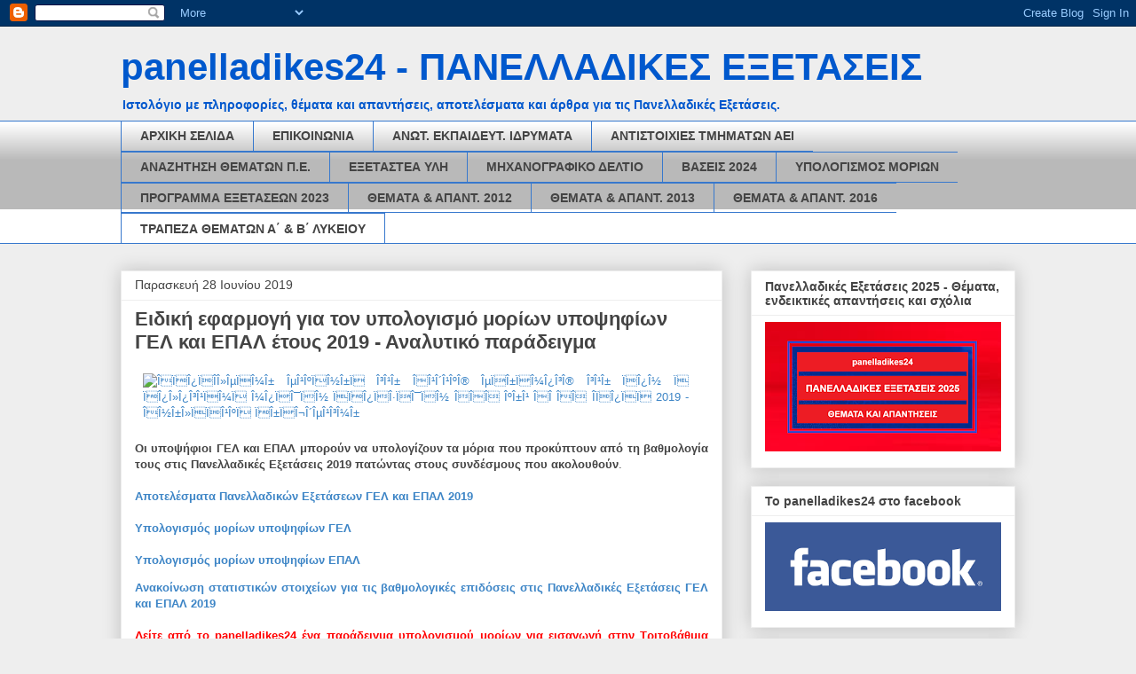

--- FILE ---
content_type: text/html; charset=UTF-8
request_url: https://panelladikes24.blogspot.com/2019/06/2019_73.html
body_size: 40454
content:
<!DOCTYPE html>
<html class='v2' dir='ltr' lang='el'>
<head>
<link href='https://www.blogger.com/static/v1/widgets/335934321-css_bundle_v2.css' rel='stylesheet' type='text/css'/>
<meta content='width=1100' name='viewport'/>
<meta content='text/html; charset=UTF-8' http-equiv='Content-Type'/>
<meta content='blogger' name='generator'/>
<link href='https://panelladikes24.blogspot.com/favicon.ico' rel='icon' type='image/x-icon'/>
<link href='https://panelladikes24.blogspot.com/2019/06/2019_73.html' rel='canonical'/>
<link rel="alternate" type="application/atom+xml" title="panelladikes24 - ΠΑΝΕΛΛΑΔΙΚΕΣ ΕΞΕΤΑΣΕΙΣ - Atom" href="https://panelladikes24.blogspot.com/feeds/posts/default" />
<link rel="alternate" type="application/rss+xml" title="panelladikes24 - ΠΑΝΕΛΛΑΔΙΚΕΣ ΕΞΕΤΑΣΕΙΣ - RSS" href="https://panelladikes24.blogspot.com/feeds/posts/default?alt=rss" />
<link rel="service.post" type="application/atom+xml" title="panelladikes24 - ΠΑΝΕΛΛΑΔΙΚΕΣ ΕΞΕΤΑΣΕΙΣ - Atom" href="https://www.blogger.com/feeds/7153209993603427360/posts/default" />

<link rel="alternate" type="application/atom+xml" title="panelladikes24 - ΠΑΝΕΛΛΑΔΙΚΕΣ ΕΞΕΤΑΣΕΙΣ - Atom" href="https://panelladikes24.blogspot.com/feeds/3887642912598263003/comments/default" />
<!--Can't find substitution for tag [blog.ieCssRetrofitLinks]-->
<link href='http://host.keystone.gr/kapp/B/images/neo_lukeio_plires_05.jpg' rel='image_src'/>
<meta content='panelladikes24 πανελλαδικες εξετασεις 2019 πανελληνιες εξετασεις 2019 αποτελεσματα ανακοινωση http://results.it.minedu.gov.gr
βαθμολογίες βαθμοι μόρια υπολογισμος ειδικη εφαρμογη https://markcalc.it.minedu.gov.gr
στατιστικα στοιχεια' name='description'/>
<meta content='https://panelladikes24.blogspot.com/2019/06/2019_73.html' property='og:url'/>
<meta content='Ειδική εφαρμογή για τον υπολογισμό μορίων υποψηφίων ΓΕΛ και ΕΠΑΛ έτους 2019 - Αναλυτικό παράδειγμα' property='og:title'/>
<meta content='panelladikes24 πανελλαδικες εξετασεις 2019 πανελληνιες εξετασεις 2019 αποτελεσματα ανακοινωση http://results.it.minedu.gov.gr
βαθμολογίες βαθμοι μόρια υπολογισμος ειδικη εφαρμογη https://markcalc.it.minedu.gov.gr
στατιστικα στοιχεια' property='og:description'/>
<meta content='https://lh3.googleusercontent.com/blogger_img_proxy/AEn0k_tb5xfIX3nKcYJyOg4UobUjgaIPo37TeOlvzfkFbq14nYZHNcreF9ZlWYt0UDzxwNLi817j1oYUwh5Q3JzxaohdqcTB9nwZlw8KP-XyzKxBg8hwptJaQu1JW_uy6Y3mEQI=w1200-h630-p-k-no-nu' property='og:image'/>
<title>panelladikes24 - ΠΑΝΕΛΛΑΔΙΚΕΣ ΕΞΕΤΑΣΕΙΣ: Ειδική εφαρμογή για τον υπολογισμό μορίων υποψηφίων ΓΕΛ και ΕΠΑΛ έτους 2019 - Αναλυτικό παράδειγμα</title>
<style id='page-skin-1' type='text/css'><!--
/*
-----------------------------------------------
Blogger Template Style
Name:     Awesome Inc.
Designer: Tina Chen
URL:      tinachen.org
----------------------------------------------- */
/* Content
----------------------------------------------- */
body {
font: normal normal 13px Arial, Tahoma, Helvetica, FreeSans, sans-serif;
color: #444444;
background: #eeeeee none repeat scroll top left;
}
html body .content-outer {
min-width: 0;
max-width: 100%;
width: 100%;
}
a:link {
text-decoration: none;
color: #3d85c6;
}
a:visited {
text-decoration: none;
color: #3d85c6;
}
a:hover {
text-decoration: underline;
color: #3d85c6;
}
.body-fauxcolumn-outer .cap-top {
position: absolute;
z-index: 1;
height: 276px;
width: 100%;
background: transparent none repeat-x scroll top left;
_background-image: none;
}
/* Columns
----------------------------------------------- */
.content-inner {
padding: 0;
}
.header-inner .section {
margin: 0 16px;
}
.tabs-inner .section {
margin: 0 16px;
}
.main-inner {
padding-top: 30px;
}
.main-inner .column-center-inner,
.main-inner .column-left-inner,
.main-inner .column-right-inner {
padding: 0 5px;
}
*+html body .main-inner .column-center-inner {
margin-top: -30px;
}
#layout .main-inner .column-center-inner {
margin-top: 0;
}
/* Header
----------------------------------------------- */
.header-outer {
margin: 0 0 0 0;
background: #eeeeee none repeat scroll 0 0;
}
.Header h1 {
font: normal bold 42px Arial, Tahoma, Helvetica, FreeSans, sans-serif;
color: #0058cd;
text-shadow: 0 0 -1px #000000;
}
.Header h1 a {
color: #0058cd;
}
.Header .description {
font: normal bold 14px Arial, Tahoma, Helvetica, FreeSans, sans-serif;
color: #0057cd;
}
.header-inner .Header .titlewrapper,
.header-inner .Header .descriptionwrapper {
padding-left: 0;
padding-right: 0;
margin-bottom: 0;
}
.header-inner .Header .titlewrapper {
padding-top: 22px;
}
/* Tabs
----------------------------------------------- */
.tabs-outer {
overflow: hidden;
position: relative;
background: #ffffff url(//www.blogblog.com/1kt/awesomeinc/tabs_gradient_light.png) repeat scroll 0 0;
}
#layout .tabs-outer {
overflow: visible;
}
.tabs-cap-top, .tabs-cap-bottom {
position: absolute;
width: 100%;
border-top: 1px solid #3778cd;
}
.tabs-cap-bottom {
bottom: 0;
}
.tabs-inner .widget li a {
display: inline-block;
margin: 0;
padding: .6em 1.5em;
font: normal bold 14px Arial, Tahoma, Helvetica, FreeSans, sans-serif;
color: #444444;
border-top: 1px solid #3778cd;
border-bottom: 1px solid #3778cd;
border-left: 1px solid #3778cd;
height: 16px;
line-height: 16px;
}
.tabs-inner .widget li:last-child a {
border-right: 1px solid #3778cd;
}
.tabs-inner .widget li.selected a, .tabs-inner .widget li a:hover {
background: #666666 url(//www.blogblog.com/1kt/awesomeinc/tabs_gradient_light.png) repeat-x scroll 0 -100px;
color: #ffffff;
}
/* Headings
----------------------------------------------- */
h2 {
font: normal bold 14px Arial, Tahoma, Helvetica, FreeSans, sans-serif;
color: #444444;
}
/* Widgets
----------------------------------------------- */
.main-inner .section {
margin: 0 27px;
padding: 0;
}
.main-inner .column-left-outer,
.main-inner .column-right-outer {
margin-top: 0;
}
#layout .main-inner .column-left-outer,
#layout .main-inner .column-right-outer {
margin-top: 0;
}
.main-inner .column-left-inner,
.main-inner .column-right-inner {
background: transparent none repeat 0 0;
-moz-box-shadow: 0 0 0 rgba(0, 0, 0, .2);
-webkit-box-shadow: 0 0 0 rgba(0, 0, 0, .2);
-goog-ms-box-shadow: 0 0 0 rgba(0, 0, 0, .2);
box-shadow: 0 0 0 rgba(0, 0, 0, .2);
-moz-border-radius: 0;
-webkit-border-radius: 0;
-goog-ms-border-radius: 0;
border-radius: 0;
}
#layout .main-inner .column-left-inner,
#layout .main-inner .column-right-inner {
margin-top: 0;
}
.sidebar .widget {
font: normal normal 14px Arial, Tahoma, Helvetica, FreeSans, sans-serif;
color: #444444;
}
.sidebar .widget a:link {
color: #3d85c6;
}
.sidebar .widget a:visited {
color: #3d85c6;
}
.sidebar .widget a:hover {
color: #3d85c6;
}
.sidebar .widget h2 {
text-shadow: 0 0 -1px #000000;
}
.main-inner .widget {
background-color: #ffffff;
border: 1px solid #eeeeee;
padding: 0 15px 15px;
margin: 20px -16px;
-moz-box-shadow: 0 0 20px rgba(0, 0, 0, .2);
-webkit-box-shadow: 0 0 20px rgba(0, 0, 0, .2);
-goog-ms-box-shadow: 0 0 20px rgba(0, 0, 0, .2);
box-shadow: 0 0 20px rgba(0, 0, 0, .2);
-moz-border-radius: 0;
-webkit-border-radius: 0;
-goog-ms-border-radius: 0;
border-radius: 0;
}
.main-inner .widget h2 {
margin: 0 -15px;
padding: .6em 15px .5em;
border-bottom: 1px solid transparent;
}
.footer-inner .widget h2 {
padding: 0 0 .4em;
border-bottom: 1px solid transparent;
}
.main-inner .widget h2 + div, .footer-inner .widget h2 + div {
border-top: 1px solid #eeeeee;
padding-top: 8px;
}
.main-inner .widget .widget-content {
margin: 0 -15px;
padding: 7px 15px 0;
}
.main-inner .widget ul, .main-inner .widget #ArchiveList ul.flat {
margin: -8px -15px 0;
padding: 0;
list-style: none;
}
.main-inner .widget #ArchiveList {
margin: -8px 0 0;
}
.main-inner .widget ul li, .main-inner .widget #ArchiveList ul.flat li {
padding: .5em 15px;
text-indent: 0;
color: #666666;
border-top: 1px solid #eeeeee;
border-bottom: 1px solid transparent;
}
.main-inner .widget #ArchiveList ul li {
padding-top: .25em;
padding-bottom: .25em;
}
.main-inner .widget ul li:first-child, .main-inner .widget #ArchiveList ul.flat li:first-child {
border-top: none;
}
.main-inner .widget ul li:last-child, .main-inner .widget #ArchiveList ul.flat li:last-child {
border-bottom: none;
}
.post-body {
position: relative;
}
.main-inner .widget .post-body ul {
padding: 0 2.5em;
margin: .5em 0;
list-style: disc;
}
.main-inner .widget .post-body ul li {
padding: 0.25em 0;
margin-bottom: .25em;
color: #444444;
border: none;
}
.footer-inner .widget ul {
padding: 0;
list-style: none;
}
.widget .zippy {
color: #666666;
}
/* Posts
----------------------------------------------- */
body .main-inner .Blog {
padding: 0;
margin-bottom: 1em;
background-color: transparent;
border: none;
-moz-box-shadow: 0 0 0 rgba(0, 0, 0, 0);
-webkit-box-shadow: 0 0 0 rgba(0, 0, 0, 0);
-goog-ms-box-shadow: 0 0 0 rgba(0, 0, 0, 0);
box-shadow: 0 0 0 rgba(0, 0, 0, 0);
}
.main-inner .section:last-child .Blog:last-child {
padding: 0;
margin-bottom: 1em;
}
.main-inner .widget h2.date-header {
margin: 0 -15px 1px;
padding: 0 0 0 0;
font: normal normal 14px Arial, Tahoma, Helvetica, FreeSans, sans-serif;
color: #444444;
background: transparent none no-repeat scroll top left;
border-top: 0 solid #eeeeee;
border-bottom: 1px solid transparent;
-moz-border-radius-topleft: 0;
-moz-border-radius-topright: 0;
-webkit-border-top-left-radius: 0;
-webkit-border-top-right-radius: 0;
border-top-left-radius: 0;
border-top-right-radius: 0;
position: static;
bottom: 100%;
right: 15px;
text-shadow: 0 0 -1px #000000;
}
.main-inner .widget h2.date-header span {
font: normal normal 14px Arial, Tahoma, Helvetica, FreeSans, sans-serif;
display: block;
padding: .5em 15px;
border-left: 0 solid #eeeeee;
border-right: 0 solid #eeeeee;
}
.date-outer {
position: relative;
margin: 30px 0 20px;
padding: 0 15px;
background-color: #ffffff;
border: 1px solid #eeeeee;
-moz-box-shadow: 0 0 20px rgba(0, 0, 0, .2);
-webkit-box-shadow: 0 0 20px rgba(0, 0, 0, .2);
-goog-ms-box-shadow: 0 0 20px rgba(0, 0, 0, .2);
box-shadow: 0 0 20px rgba(0, 0, 0, .2);
-moz-border-radius: 0;
-webkit-border-radius: 0;
-goog-ms-border-radius: 0;
border-radius: 0;
}
.date-outer:first-child {
margin-top: 0;
}
.date-outer:last-child {
margin-bottom: 20px;
-moz-border-radius-bottomleft: 0;
-moz-border-radius-bottomright: 0;
-webkit-border-bottom-left-radius: 0;
-webkit-border-bottom-right-radius: 0;
-goog-ms-border-bottom-left-radius: 0;
-goog-ms-border-bottom-right-radius: 0;
border-bottom-left-radius: 0;
border-bottom-right-radius: 0;
}
.date-posts {
margin: 0 -15px;
padding: 0 15px;
clear: both;
}
.post-outer, .inline-ad {
border-top: 1px solid #eeeeee;
margin: 0 -15px;
padding: 15px 15px;
}
.post-outer {
padding-bottom: 10px;
}
.post-outer:first-child {
padding-top: 0;
border-top: none;
}
.post-outer:last-child, .inline-ad:last-child {
border-bottom: none;
}
.post-body {
position: relative;
}
.post-body img {
padding: 8px;
background: transparent;
border: 1px solid transparent;
-moz-box-shadow: 0 0 0 rgba(0, 0, 0, .2);
-webkit-box-shadow: 0 0 0 rgba(0, 0, 0, .2);
box-shadow: 0 0 0 rgba(0, 0, 0, .2);
-moz-border-radius: 0;
-webkit-border-radius: 0;
border-radius: 0;
}
h3.post-title, h4 {
font: normal bold 22px Arial, Tahoma, Helvetica, FreeSans, sans-serif;
color: #444444;
}
h3.post-title a {
font: normal bold 22px Arial, Tahoma, Helvetica, FreeSans, sans-serif;
color: #444444;
}
h3.post-title a:hover {
color: #3d85c6;
text-decoration: underline;
}
.post-header {
margin: 0 0 1em;
}
.post-body {
line-height: 1.4;
}
.post-outer h2 {
color: #444444;
}
.post-footer {
margin: 1.5em 0 0;
}
#blog-pager {
padding: 15px;
font-size: 120%;
background-color: #ffffff;
border: 1px solid #eeeeee;
-moz-box-shadow: 0 0 20px rgba(0, 0, 0, .2);
-webkit-box-shadow: 0 0 20px rgba(0, 0, 0, .2);
-goog-ms-box-shadow: 0 0 20px rgba(0, 0, 0, .2);
box-shadow: 0 0 20px rgba(0, 0, 0, .2);
-moz-border-radius: 0;
-webkit-border-radius: 0;
-goog-ms-border-radius: 0;
border-radius: 0;
-moz-border-radius-topleft: 0;
-moz-border-radius-topright: 0;
-webkit-border-top-left-radius: 0;
-webkit-border-top-right-radius: 0;
-goog-ms-border-top-left-radius: 0;
-goog-ms-border-top-right-radius: 0;
border-top-left-radius: 0;
border-top-right-radius-topright: 0;
margin-top: 1em;
}
.blog-feeds, .post-feeds {
margin: 1em 0;
text-align: center;
color: #444444;
}
.blog-feeds a, .post-feeds a {
color: #cd3778;
}
.blog-feeds a:visited, .post-feeds a:visited {
color: #cd3778;
}
.blog-feeds a:hover, .post-feeds a:hover {
color: #cd3778;
}
.post-outer .comments {
margin-top: 2em;
}
/* Comments
----------------------------------------------- */
.comments .comments-content .icon.blog-author {
background-repeat: no-repeat;
background-image: url([data-uri]);
}
.comments .comments-content .loadmore a {
border-top: 1px solid #3778cd;
border-bottom: 1px solid #3778cd;
}
.comments .continue {
border-top: 2px solid #3778cd;
}
/* Footer
----------------------------------------------- */
.footer-outer {
margin: -20px 0 -1px;
padding: 20px 0 0;
color: #444444;
overflow: hidden;
}
.footer-fauxborder-left {
border-top: 1px solid #eeeeee;
background: #ffffff none repeat scroll 0 0;
-moz-box-shadow: 0 0 20px rgba(0, 0, 0, .2);
-webkit-box-shadow: 0 0 20px rgba(0, 0, 0, .2);
-goog-ms-box-shadow: 0 0 20px rgba(0, 0, 0, .2);
box-shadow: 0 0 20px rgba(0, 0, 0, .2);
margin: 0 -20px;
}
/* Mobile
----------------------------------------------- */
body.mobile {
background-size: auto;
}
.mobile .body-fauxcolumn-outer {
background: transparent none repeat scroll top left;
}
*+html body.mobile .main-inner .column-center-inner {
margin-top: 0;
}
.mobile .main-inner .widget {
padding: 0 0 15px;
}
.mobile .main-inner .widget h2 + div,
.mobile .footer-inner .widget h2 + div {
border-top: none;
padding-top: 0;
}
.mobile .footer-inner .widget h2 {
padding: 0.5em 0;
border-bottom: none;
}
.mobile .main-inner .widget .widget-content {
margin: 0;
padding: 7px 0 0;
}
.mobile .main-inner .widget ul,
.mobile .main-inner .widget #ArchiveList ul.flat {
margin: 0 -15px 0;
}
.mobile .main-inner .widget h2.date-header {
right: 0;
}
.mobile .date-header span {
padding: 0.4em 0;
}
.mobile .date-outer:first-child {
margin-bottom: 0;
border: 1px solid #eeeeee;
-moz-border-radius-topleft: 0;
-moz-border-radius-topright: 0;
-webkit-border-top-left-radius: 0;
-webkit-border-top-right-radius: 0;
-goog-ms-border-top-left-radius: 0;
-goog-ms-border-top-right-radius: 0;
border-top-left-radius: 0;
border-top-right-radius: 0;
}
.mobile .date-outer {
border-color: #eeeeee;
border-width: 0 1px 1px;
}
.mobile .date-outer:last-child {
margin-bottom: 0;
}
.mobile .main-inner {
padding: 0;
}
.mobile .header-inner .section {
margin: 0;
}
.mobile .post-outer, .mobile .inline-ad {
padding: 5px 0;
}
.mobile .tabs-inner .section {
margin: 0 10px;
}
.mobile .main-inner .widget h2 {
margin: 0;
padding: 0;
}
.mobile .main-inner .widget h2.date-header span {
padding: 0;
}
.mobile .main-inner .widget .widget-content {
margin: 0;
padding: 7px 0 0;
}
.mobile #blog-pager {
border: 1px solid transparent;
background: #ffffff none repeat scroll 0 0;
}
.mobile .main-inner .column-left-inner,
.mobile .main-inner .column-right-inner {
background: transparent none repeat 0 0;
-moz-box-shadow: none;
-webkit-box-shadow: none;
-goog-ms-box-shadow: none;
box-shadow: none;
}
.mobile .date-posts {
margin: 0;
padding: 0;
}
.mobile .footer-fauxborder-left {
margin: 0;
border-top: inherit;
}
.mobile .main-inner .section:last-child .Blog:last-child {
margin-bottom: 0;
}
.mobile-index-contents {
color: #444444;
}
.mobile .mobile-link-button {
background: #3d85c6 url(//www.blogblog.com/1kt/awesomeinc/tabs_gradient_light.png) repeat scroll 0 0;
}
.mobile-link-button a:link, .mobile-link-button a:visited {
color: #ffffff;
}
.mobile .tabs-inner .PageList .widget-content {
background: transparent;
border-top: 1px solid;
border-color: #3778cd;
color: #444444;
}
.mobile .tabs-inner .PageList .widget-content .pagelist-arrow {
border-left: 1px solid #3778cd;
}

--></style>
<style id='template-skin-1' type='text/css'><!--
body {
min-width: 1040px;
}
.content-outer, .content-fauxcolumn-outer, .region-inner {
min-width: 1040px;
max-width: 1040px;
_width: 1040px;
}
.main-inner .columns {
padding-left: 0px;
padding-right: 330px;
}
.main-inner .fauxcolumn-center-outer {
left: 0px;
right: 330px;
/* IE6 does not respect left and right together */
_width: expression(this.parentNode.offsetWidth -
parseInt("0px") -
parseInt("330px") + 'px');
}
.main-inner .fauxcolumn-left-outer {
width: 0px;
}
.main-inner .fauxcolumn-right-outer {
width: 330px;
}
.main-inner .column-left-outer {
width: 0px;
right: 100%;
margin-left: -0px;
}
.main-inner .column-right-outer {
width: 330px;
margin-right: -330px;
}
#layout {
min-width: 0;
}
#layout .content-outer {
min-width: 0;
width: 800px;
}
#layout .region-inner {
min-width: 0;
width: auto;
}
body#layout div.add_widget {
padding: 8px;
}
body#layout div.add_widget a {
margin-left: 32px;
}
--></style>
<script type='text/javascript'>
        (function(i,s,o,g,r,a,m){i['GoogleAnalyticsObject']=r;i[r]=i[r]||function(){
        (i[r].q=i[r].q||[]).push(arguments)},i[r].l=1*new Date();a=s.createElement(o),
        m=s.getElementsByTagName(o)[0];a.async=1;a.src=g;m.parentNode.insertBefore(a,m)
        })(window,document,'script','https://www.google-analytics.com/analytics.js','ga');
        ga('create', 'UA-42245175-1', 'auto', 'blogger');
        ga('blogger.send', 'pageview');
      </script>
<link href='https://www.blogger.com/dyn-css/authorization.css?targetBlogID=7153209993603427360&amp;zx=e7ffa151-8fb4-413d-83c3-db5d73d41b8f' media='none' onload='if(media!=&#39;all&#39;)media=&#39;all&#39;' rel='stylesheet'/><noscript><link href='https://www.blogger.com/dyn-css/authorization.css?targetBlogID=7153209993603427360&amp;zx=e7ffa151-8fb4-413d-83c3-db5d73d41b8f' rel='stylesheet'/></noscript>
<meta name='google-adsense-platform-account' content='ca-host-pub-1556223355139109'/>
<meta name='google-adsense-platform-domain' content='blogspot.com'/>

</head>
<body class='loading variant-light'>
<div class='navbar section' id='navbar' name='Navbar'><div class='widget Navbar' data-version='1' id='Navbar1'><script type="text/javascript">
    function setAttributeOnload(object, attribute, val) {
      if(window.addEventListener) {
        window.addEventListener('load',
          function(){ object[attribute] = val; }, false);
      } else {
        window.attachEvent('onload', function(){ object[attribute] = val; });
      }
    }
  </script>
<div id="navbar-iframe-container"></div>
<script type="text/javascript" src="https://apis.google.com/js/platform.js"></script>
<script type="text/javascript">
      gapi.load("gapi.iframes:gapi.iframes.style.bubble", function() {
        if (gapi.iframes && gapi.iframes.getContext) {
          gapi.iframes.getContext().openChild({
              url: 'https://www.blogger.com/navbar/7153209993603427360?po\x3d3887642912598263003\x26origin\x3dhttps://panelladikes24.blogspot.com',
              where: document.getElementById("navbar-iframe-container"),
              id: "navbar-iframe"
          });
        }
      });
    </script><script type="text/javascript">
(function() {
var script = document.createElement('script');
script.type = 'text/javascript';
script.src = '//pagead2.googlesyndication.com/pagead/js/google_top_exp.js';
var head = document.getElementsByTagName('head')[0];
if (head) {
head.appendChild(script);
}})();
</script>
</div></div>
<div class='body-fauxcolumns'>
<div class='fauxcolumn-outer body-fauxcolumn-outer'>
<div class='cap-top'>
<div class='cap-left'></div>
<div class='cap-right'></div>
</div>
<div class='fauxborder-left'>
<div class='fauxborder-right'></div>
<div class='fauxcolumn-inner'>
</div>
</div>
<div class='cap-bottom'>
<div class='cap-left'></div>
<div class='cap-right'></div>
</div>
</div>
</div>
<div class='content'>
<div class='content-fauxcolumns'>
<div class='fauxcolumn-outer content-fauxcolumn-outer'>
<div class='cap-top'>
<div class='cap-left'></div>
<div class='cap-right'></div>
</div>
<div class='fauxborder-left'>
<div class='fauxborder-right'></div>
<div class='fauxcolumn-inner'>
</div>
</div>
<div class='cap-bottom'>
<div class='cap-left'></div>
<div class='cap-right'></div>
</div>
</div>
</div>
<div class='content-outer'>
<div class='content-cap-top cap-top'>
<div class='cap-left'></div>
<div class='cap-right'></div>
</div>
<div class='fauxborder-left content-fauxborder-left'>
<div class='fauxborder-right content-fauxborder-right'></div>
<div class='content-inner'>
<header>
<div class='header-outer'>
<div class='header-cap-top cap-top'>
<div class='cap-left'></div>
<div class='cap-right'></div>
</div>
<div class='fauxborder-left header-fauxborder-left'>
<div class='fauxborder-right header-fauxborder-right'></div>
<div class='region-inner header-inner'>
<div class='header section' id='header' name='Κεφαλίδα'><div class='widget Header' data-version='1' id='Header1'>
<div id='header-inner'>
<div class='titlewrapper'>
<h1 class='title'>
<a href='https://panelladikes24.blogspot.com/'>
panelladikes24 - ΠΑΝΕΛΛΑΔΙΚΕΣ ΕΞΕΤΑΣΕΙΣ
</a>
</h1>
</div>
<div class='descriptionwrapper'>
<p class='description'><span>Ιστολόγιο με πληροφορίες, θέματα και απαντήσεις, αποτελέσματα και άρθρα για τις Πανελλαδικές Εξετάσεις.</span></p>
</div>
</div>
</div></div>
</div>
</div>
<div class='header-cap-bottom cap-bottom'>
<div class='cap-left'></div>
<div class='cap-right'></div>
</div>
</div>
</header>
<div class='tabs-outer'>
<div class='tabs-cap-top cap-top'>
<div class='cap-left'></div>
<div class='cap-right'></div>
</div>
<div class='fauxborder-left tabs-fauxborder-left'>
<div class='fauxborder-right tabs-fauxborder-right'></div>
<div class='region-inner tabs-inner'>
<div class='tabs section' id='crosscol' name='Σε όλες τις στήλες'><div class='widget PageList' data-version='1' id='PageList1'>
<h2>Σελίδες</h2>
<div class='widget-content'>
<ul>
<li>
<a href='https://panelladikes24.blogspot.com/'>ΑΡΧΙΚΗ ΣΕΛΙΔΑ</a>
</li>
<li>
<a href='https://panelladikes24.blogspot.com/p/blog-page.html'>ΕΠΙΚΟΙΝΩΝΙΑ</a>
</li>
<li>
<a href='https://panelladikes24.blogspot.com/p/t.html'>ΑΝΩΤ. ΕΚΠΑΙΔΕΥΤ. ΙΔΡΥΜΑΤΑ</a>
</li>
<li>
<a href='https://panelladikes24.blogspot.com/p/blog-page_2.html'>ΑΝΤΙΣΤΟΙΧΙΕΣ ΤΜΗΜΑΤΩΝ ΑΕΙ</a>
</li>
<li>
<a href='http://apps1.minedu.gov.gr/efarmoges/themata.php'>ΑΝΑΖΗΤΗΣΗ ΘΕΜΑΤΩΝ Π.Ε.</a>
</li>
<li>
<a href='https://panelladikes24.blogspot.com/p/blog-page_17.html'>ΕΞΕΤΑΣΤΕΑ ΥΛΗ</a>
</li>
<li>
<a href='https://panelladikes24.blogspot.com/p/blog-page_7847.html'>ΜΗΧΑΝΟΓΡΑΦΙΚΟ ΔΕΛΤΙΟ</a>
</li>
<li>
<a href='https://panelladikes24.blogspot.com/p/2015.html'>ΒΑΣΕΙΣ 2024</a>
</li>
<li>
<a href='https://panelladikes24.blogspot.com/p/blog-page_5.html'>ΥΠΟΛΟΓΙΣΜΟΣ ΜΟΡΙΩΝ</a>
</li>
<li>
<a href='https://panelladikes24.blogspot.com/p/2013.html'>ΠΡΟΓΡΑΜΜΑ ΕΞΕΤΑΣΕΩΝ 2023</a>
</li>
<li>
<a href='https://panelladikes24.blogspot.com/p/2012.html'>ΘΕΜΑΤΑ &amp; ΑΠΑΝΤ. 2012</a>
</li>
<li>
<a href='https://panelladikes24.blogspot.com/p/2013_17.html'>ΘΕΜΑΤΑ &amp; ΑΠΑΝΤ. 2013</a>
</li>
<li>
<a href='https://panelladikes24.blogspot.com/p/2016.html'>ΘΕΜΑΤΑ &amp; ΑΠΑΝΤ. 2016</a>
</li>
<li>
<a href='https://panelladikes24.blogspot.com/p/blog-page_14.html'>ΤΡΑΠΕΖΑ ΘΕΜΑΤΩΝ Α&#900; &amp; Β&#900; ΛΥΚΕΙΟΥ</a>
</li>
</ul>
<div class='clear'></div>
</div>
</div></div>
<div class='tabs no-items section' id='crosscol-overflow' name='Cross-Column 2'></div>
</div>
</div>
<div class='tabs-cap-bottom cap-bottom'>
<div class='cap-left'></div>
<div class='cap-right'></div>
</div>
</div>
<div class='main-outer'>
<div class='main-cap-top cap-top'>
<div class='cap-left'></div>
<div class='cap-right'></div>
</div>
<div class='fauxborder-left main-fauxborder-left'>
<div class='fauxborder-right main-fauxborder-right'></div>
<div class='region-inner main-inner'>
<div class='columns fauxcolumns'>
<div class='fauxcolumn-outer fauxcolumn-center-outer'>
<div class='cap-top'>
<div class='cap-left'></div>
<div class='cap-right'></div>
</div>
<div class='fauxborder-left'>
<div class='fauxborder-right'></div>
<div class='fauxcolumn-inner'>
</div>
</div>
<div class='cap-bottom'>
<div class='cap-left'></div>
<div class='cap-right'></div>
</div>
</div>
<div class='fauxcolumn-outer fauxcolumn-left-outer'>
<div class='cap-top'>
<div class='cap-left'></div>
<div class='cap-right'></div>
</div>
<div class='fauxborder-left'>
<div class='fauxborder-right'></div>
<div class='fauxcolumn-inner'>
</div>
</div>
<div class='cap-bottom'>
<div class='cap-left'></div>
<div class='cap-right'></div>
</div>
</div>
<div class='fauxcolumn-outer fauxcolumn-right-outer'>
<div class='cap-top'>
<div class='cap-left'></div>
<div class='cap-right'></div>
</div>
<div class='fauxborder-left'>
<div class='fauxborder-right'></div>
<div class='fauxcolumn-inner'>
</div>
</div>
<div class='cap-bottom'>
<div class='cap-left'></div>
<div class='cap-right'></div>
</div>
</div>
<!-- corrects IE6 width calculation -->
<div class='columns-inner'>
<div class='column-center-outer'>
<div class='column-center-inner'>
<div class='main section' id='main' name='Κύριος'><div class='widget Blog' data-version='1' id='Blog1'>
<div class='blog-posts hfeed'>

          <div class="date-outer">
        
<h2 class='date-header'><span>Παρασκευή 28 Ιουνίου 2019</span></h2>

          <div class="date-posts">
        
<div class='post-outer'>
<div class='post hentry uncustomized-post-template' itemprop='blogPost' itemscope='itemscope' itemtype='http://schema.org/BlogPosting'>
<meta content='http://host.keystone.gr/kapp/B/images/neo_lukeio_plires_05.jpg' itemprop='image_url'/>
<meta content='7153209993603427360' itemprop='blogId'/>
<meta content='3887642912598263003' itemprop='postId'/>
<a name='3887642912598263003'></a>
<h3 class='post-title entry-title' itemprop='name'>
Ειδική εφαρμογή για τον υπολογισμό μορίων υποψηφίων ΓΕΛ και ΕΠΑΛ έτους 2019 - Αναλυτικό παράδειγμα
</h3>
<div class='post-header'>
<div class='post-header-line-1'></div>
</div>
<div class='post-body entry-content' id='post-body-3887642912598263003' itemprop='articleBody'>
<div dir="ltr" style="text-align: left;" trbidi="on">
<div style="text-align: justify;">
<a href="http://host.keystone.gr/kapp/B/images/neo_lukeio_plires_05.jpg" imageanchor="1" style="clear: left; float: left; margin-bottom: 1em; margin-right: 1em;"><img alt="ÎÏÎ¿ÏÎ­Î»ÎµÏÎ¼Î± ÎµÎ¹ÎºÏÎ½Î±Ï Î³Î¹Î± ÎÎ¹Î´Î¹ÎºÎ® ÎµÏÎ±ÏÎ¼Î¿Î³Î® Î³Î¹Î± ÏÎ¿Î½ ÏÏÎ¿Î»Î¿Î³Î¹ÏÎ¼Ï Î¼Î¿ÏÎ¯ÏÎ½ ÏÏÎ¿ÏÎ·ÏÎ¯ÏÎ½ ÎÎÎ ÎºÎ±Î¹ ÎÎ ÎÎ Î­ÏÎ¿ÏÏ 2019 - ÎÎ½Î±Î»ÏÏÎ¹ÎºÏ ÏÎ±ÏÎ¬Î´ÎµÎ¹Î³Î¼Î±" border="0" height="384" src="https://lh3.googleusercontent.com/blogger_img_proxy/AEn0k_tb5xfIX3nKcYJyOg4UobUjgaIPo37TeOlvzfkFbq14nYZHNcreF9ZlWYt0UDzxwNLi817j1oYUwh5Q3JzxaohdqcTB9nwZlw8KP-XyzKxBg8hwptJaQu1JW_uy6Y3mEQI=s0-d" width="640"></a><span style="font-family: Arial, Helvetica, sans-serif;"><b>Οι υποψήφιοι ΓΕΛ και ΕΠΑΛ μπορούν να υπολογίζουν τα μόρια που προκύπτουν από τη βαθμολογία τους στις Πανελλαδικές Εξετάσεις 2019 πατώντας στους συνδέσμους που ακολουθούν</b>.</span></div>
<span style="font-family: Arial, Helvetica, sans-serif;"><div style="text-align: justify;">
<br /></div>
<div style="text-align: justify;">
<a href="https://panelladikes24.blogspot.com/2019/06/2019_37.html" target="_blank"><b>Αποτελέσματα Πανελλαδικών Εξετάσεων ΓΕΛ και ΕΠΑΛ 2019</b></a></div>
<div style="text-align: justify;">
<b><br /></b></div>
<div style="text-align: justify;">
<a href="https://markcalc.it.minedu.gov.gr/Home/Gel" target="_blank"><b>Υπολογισμός μορίων υποψηφίων ΓΕΛ</b></a></div>
<div style="text-align: justify;">
<b><br /></b></div>
<div style="text-align: justify;">
<a href="https://markcalc.it.minedu.gov.gr/Home/Epal" target="_blank"><b>Υπολογισμός μορίων υποψηφίων ΕΠΑΛ</b></a></div>
<div style="text-align: justify;">
<div class="post-header" style="background-color: white; color: #444444; font-family: Arial, Tahoma, Helvetica, FreeSans, sans-serif; font-size: 13px; line-height: 1.6; margin: 0px 0px 1em; text-align: start;">
<div class="post-header-line-1">
</div>
</div>
<div class="post-body entry-content" id="post-body-728552674618713511" itemprop="description articleBody" style="background-color: white; color: #444444; font-family: Arial, Tahoma, Helvetica, FreeSans, sans-serif; font-size: 13px; line-height: 1.4; position: relative; text-align: start; width: 646px;">
<div dir="ltr" trbidi="on">
<div style="text-align: justify;">
<div class="separator" style="clear: both; text-align: center;">
</div>
</div>
</div>
</div>
</div>
<div style="text-align: justify;">
<div>
<a href="https://panelladikes24.blogspot.com/2019/06/2019_91.html" target="_blank"><b>Ανακοίνωση στατιστικών στοιχείων για τις βαθμολογικές επιδόσεις στις Πανελλαδικές Εξετάσεις ΓΕΛ και ΕΠΑΛ 2019</b></a></div>
<div>
<br /></div>
</div>
<div style="text-align: justify;">
<b><span style="color: red;">Δείτε από το panelladikes24 ένα παράδειγμα υπολογισμού μορίων για εισαγωγή στην Τριτοβάθμια Εκπαίδευση (για υποψήφιους ΓΕΛ)</span></b></div>
<div style="text-align: justify;">
<br /></div>
<div style="text-align: justify;">
<a name="more"></a>Σύμφωνα με τις Υ.Α. που καθορίζουν τον τρόπο υπολογισμού μορίων για εισαγωγή στην Τριτοβάθμια Εκπαίδευση με το ισχύον σύστημα, τα μαθήματα με αυξημένους συντελεστές βαρύτητας ανά Επιστημονικό Πεδίο και Ομάδα Προσανατολισμού και τους συντελεστές του ειδικού μαθήματος ή των πρακτικών δοκιμασιών για ορισμένα τμήματα, το <b>panelladikes24 </b>σας παρουσιάζει ένα παράδειγμα υπολογισμού μορίων.</div>
<div style="text-align: justify;">
<br /></div>
<div style="text-align: justify;">
Στο παράδειγμα έχουμε έναν υποψήφιο της Ο.Π. Θετικών Σπουδών που εξετάζεται στα μαθήματα: Νεοελληνική Γλώσσα, Φυσική, Χημεία και Βιολογία ως μάθημα επιλογής για να έχει τη δυνατότητα να επιλέξει σχολές του 3ου Ε.Π.</div>
<div style="text-align: justify;">
<br /></div>
<div style="text-align: justify;">
Σημειώνεται ότι μετρούν μόνο οι γραπτοί βαθμοί κάθε μαθήματος.</div>
</span><div class="post-body entry-content" id="post-body-4937056003498297956" itemprop="articleBody" style="line-height: 1.4; position: relative; width: 646px;">
<div dir="ltr" trbidi="on">
<div style="background-color: white; color: #444444; font-family: arial, helvetica, sans-serif; font-size: 13px;">
<div class="post-body entry-content" id="post-body-5428000760794996034" itemprop="description articleBody" style="font-family: Arial, Tahoma, Helvetica, FreeSans, sans-serif; line-height: 1.4; position: relative; width: 646px;">
<div dir="ltr" trbidi="on">
<div class="separator" style="clear: both;">
<a href="https://blogger.googleusercontent.com/img/b/R29vZ2xl/AVvXsEi3aZYwherYGpaJTTAivS6ijFkQo6VSrg3KUmDuoec2unHZxRe54dCD1EsJyDwtICPbRqrfG7v2xGOvLD38bwGfOLelvegAAVGD-EynfLCC1__jswumGAJP0LCc15IwOs9e3-klExT3fJE/s1600/paradeigma+moria+panelladikes24.jpg" imageanchor="1" style="clear: left; color: #3d85c6; float: left; margin-bottom: 1em; margin-right: 1em; text-decoration-line: none;"><img border="0" height="264" src="https://blogger.googleusercontent.com/img/b/R29vZ2xl/AVvXsEi3aZYwherYGpaJTTAivS6ijFkQo6VSrg3KUmDuoec2unHZxRe54dCD1EsJyDwtICPbRqrfG7v2xGOvLD38bwGfOLelvegAAVGD-EynfLCC1__jswumGAJP0LCc15IwOs9e3-klExT3fJE/s640/paradeigma+moria+panelladikes24.jpg" style="background: transparent; border-radius: 0px; border: 1px solid transparent; box-shadow: rgba(0, 0, 0, 0.2) 0px 0px 0px; padding: 8px; position: relative;" width="640" /></a></div>
</div>
</div>
</div>
<span style="font-family: arial, helvetica, sans-serif;"></span><br /><div style="text-align: justify;">
<span style="font-family: arial, helvetica, sans-serif;"><br /></span></div>
<span style="font-family: arial, helvetica, sans-serif;"></span><br /><div style="text-align: justify;">
<span style="font-family: arial, helvetica, sans-serif;"><br /></span></div>
<span style="font-family: arial, helvetica, sans-serif;"></span><div style="text-align: justify;">
<span style="font-family: arial, helvetica, sans-serif;"><br /></span></div>
<div>
<div style="text-align: justify;">
<b><a href="http://panelladikes24.blogspot.gr/" style="font-family: Arial, Helvetica, sans-serif;">panelladikes24</a><span style="font-family: Arial, Helvetica, sans-serif;"> - </span><a href="https://www.facebook.com/panelladikes24" style="font-family: Arial, Helvetica, sans-serif;" target="_blank">panelladikes24 στο facebook</a></b></div>
<span style="font-family: Arial, Helvetica, sans-serif;"><div style="text-align: justify;">
<br /></div>
<div style="text-align: justify;">
<br /></div>
<div style="text-align: justify;">
Για την μερική ή ολική αναπαραγωγή της είδησης από άλλες ιστοσελίδες είναι απαραίτητη η χρήση του συνδέσμου παραπομπής προς το άρθρο του <b>panelladikes24</b>.</div>
<div style="text-align: justify;">
<br /></div>
<div style="text-align: justify;">
<br /></div>
</span></div>
</div>
</div>
</div>
<div style='clear: both;'></div>
</div>
<div class='post-footer'>
<div class='post-footer-line post-footer-line-1'>
<span class='post-author vcard'>
Αναρτήθηκε από
<span class='fn' itemprop='author' itemscope='itemscope' itemtype='http://schema.org/Person'>
<span itemprop='name'>panelladikes24</span>
</span>
</span>
<span class='post-timestamp'>
στις
<meta content='https://panelladikes24.blogspot.com/2019/06/2019_73.html' itemprop='url'/>
<a class='timestamp-link' href='https://panelladikes24.blogspot.com/2019/06/2019_73.html' rel='bookmark' title='permanent link'><abbr class='published' itemprop='datePublished' title='2019-06-28T13:36:00+03:00'>1:36&#8239;μ.μ.</abbr></a>
</span>
<span class='post-comment-link'>
</span>
<span class='post-icons'>
<span class='item-action'>
<a href='https://www.blogger.com/email-post/7153209993603427360/3887642912598263003' title='Αποστολή ανάρτησης'>
<img alt='' class='icon-action' height='13' src='https://resources.blogblog.com/img/icon18_email.gif' width='18'/>
</a>
</span>
<span class='item-control blog-admin pid-527848682'>
<a href='https://www.blogger.com/post-edit.g?blogID=7153209993603427360&postID=3887642912598263003&from=pencil' title='Επεξεργασία ανάρτησης'>
<img alt='' class='icon-action' height='18' src='https://resources.blogblog.com/img/icon18_edit_allbkg.gif' width='18'/>
</a>
</span>
</span>
<div class='post-share-buttons goog-inline-block'>
<a class='goog-inline-block share-button sb-email' href='https://www.blogger.com/share-post.g?blogID=7153209993603427360&postID=3887642912598263003&target=email' target='_blank' title='Αποστολή με μήνυμα ηλεκτρονικού ταχυδρομείου
'><span class='share-button-link-text'>Αποστολή με μήνυμα ηλεκτρονικού ταχυδρομείου
</span></a><a class='goog-inline-block share-button sb-blog' href='https://www.blogger.com/share-post.g?blogID=7153209993603427360&postID=3887642912598263003&target=blog' onclick='window.open(this.href, "_blank", "height=270,width=475"); return false;' target='_blank' title='BlogThis!'><span class='share-button-link-text'>BlogThis!</span></a><a class='goog-inline-block share-button sb-twitter' href='https://www.blogger.com/share-post.g?blogID=7153209993603427360&postID=3887642912598263003&target=twitter' target='_blank' title='Κοινοποίηση στο X'><span class='share-button-link-text'>Κοινοποίηση στο X</span></a><a class='goog-inline-block share-button sb-facebook' href='https://www.blogger.com/share-post.g?blogID=7153209993603427360&postID=3887642912598263003&target=facebook' onclick='window.open(this.href, "_blank", "height=430,width=640"); return false;' target='_blank' title='Μοιραστείτε το στο Facebook'><span class='share-button-link-text'>Μοιραστείτε το στο Facebook</span></a><a class='goog-inline-block share-button sb-pinterest' href='https://www.blogger.com/share-post.g?blogID=7153209993603427360&postID=3887642912598263003&target=pinterest' target='_blank' title='Κοινοποίηση στο Pinterest'><span class='share-button-link-text'>Κοινοποίηση στο Pinterest</span></a>
</div>
</div>
<div class='post-footer-line post-footer-line-2'>
<span class='post-labels'>
Ετικέτες
<a href='https://panelladikes24.blogspot.com/search/label/%CE%A0%CE%91%CE%9D%CE%95%CE%9B%CE%9B%CE%91%CE%94%CE%99%CE%9A%CE%95%CE%A3%20%CE%95%CE%9E%CE%95%CE%A4%CE%91%CE%A3%CE%95%CE%99%CE%A3%202019' rel='tag'>ΠΑΝΕΛΛΑΔΙΚΕΣ ΕΞΕΤΑΣΕΙΣ 2019</a>
</span>
</div>
<div class='post-footer-line post-footer-line-3'>
<span class='post-location'>
</span>
</div>
</div>
</div>
<div class='comments' id='comments'>
<a name='comments'></a>
<h4>2 σχόλια:</h4>
<div class='comments-content'>
<script async='async' src='' type='text/javascript'></script>
<script type='text/javascript'>
    (function() {
      var items = null;
      var msgs = null;
      var config = {};

// <![CDATA[
      var cursor = null;
      if (items && items.length > 0) {
        cursor = parseInt(items[items.length - 1].timestamp) + 1;
      }

      var bodyFromEntry = function(entry) {
        var text = (entry &&
                    ((entry.content && entry.content.$t) ||
                     (entry.summary && entry.summary.$t))) ||
            '';
        if (entry && entry.gd$extendedProperty) {
          for (var k in entry.gd$extendedProperty) {
            if (entry.gd$extendedProperty[k].name == 'blogger.contentRemoved') {
              return '<span class="deleted-comment">' + text + '</span>';
            }
          }
        }
        return text;
      }

      var parse = function(data) {
        cursor = null;
        var comments = [];
        if (data && data.feed && data.feed.entry) {
          for (var i = 0, entry; entry = data.feed.entry[i]; i++) {
            var comment = {};
            // comment ID, parsed out of the original id format
            var id = /blog-(\d+).post-(\d+)/.exec(entry.id.$t);
            comment.id = id ? id[2] : null;
            comment.body = bodyFromEntry(entry);
            comment.timestamp = Date.parse(entry.published.$t) + '';
            if (entry.author && entry.author.constructor === Array) {
              var auth = entry.author[0];
              if (auth) {
                comment.author = {
                  name: (auth.name ? auth.name.$t : undefined),
                  profileUrl: (auth.uri ? auth.uri.$t : undefined),
                  avatarUrl: (auth.gd$image ? auth.gd$image.src : undefined)
                };
              }
            }
            if (entry.link) {
              if (entry.link[2]) {
                comment.link = comment.permalink = entry.link[2].href;
              }
              if (entry.link[3]) {
                var pid = /.*comments\/default\/(\d+)\?.*/.exec(entry.link[3].href);
                if (pid && pid[1]) {
                  comment.parentId = pid[1];
                }
              }
            }
            comment.deleteclass = 'item-control blog-admin';
            if (entry.gd$extendedProperty) {
              for (var k in entry.gd$extendedProperty) {
                if (entry.gd$extendedProperty[k].name == 'blogger.itemClass') {
                  comment.deleteclass += ' ' + entry.gd$extendedProperty[k].value;
                } else if (entry.gd$extendedProperty[k].name == 'blogger.displayTime') {
                  comment.displayTime = entry.gd$extendedProperty[k].value;
                }
              }
            }
            comments.push(comment);
          }
        }
        return comments;
      };

      var paginator = function(callback) {
        if (hasMore()) {
          var url = config.feed + '?alt=json&v=2&orderby=published&reverse=false&max-results=50';
          if (cursor) {
            url += '&published-min=' + new Date(cursor).toISOString();
          }
          window.bloggercomments = function(data) {
            var parsed = parse(data);
            cursor = parsed.length < 50 ? null
                : parseInt(parsed[parsed.length - 1].timestamp) + 1
            callback(parsed);
            window.bloggercomments = null;
          }
          url += '&callback=bloggercomments';
          var script = document.createElement('script');
          script.type = 'text/javascript';
          script.src = url;
          document.getElementsByTagName('head')[0].appendChild(script);
        }
      };
      var hasMore = function() {
        return !!cursor;
      };
      var getMeta = function(key, comment) {
        if ('iswriter' == key) {
          var matches = !!comment.author
              && comment.author.name == config.authorName
              && comment.author.profileUrl == config.authorUrl;
          return matches ? 'true' : '';
        } else if ('deletelink' == key) {
          return config.baseUri + '/comment/delete/'
               + config.blogId + '/' + comment.id;
        } else if ('deleteclass' == key) {
          return comment.deleteclass;
        }
        return '';
      };

      var replybox = null;
      var replyUrlParts = null;
      var replyParent = undefined;

      var onReply = function(commentId, domId) {
        if (replybox == null) {
          // lazily cache replybox, and adjust to suit this style:
          replybox = document.getElementById('comment-editor');
          if (replybox != null) {
            replybox.height = '250px';
            replybox.style.display = 'block';
            replyUrlParts = replybox.src.split('#');
          }
        }
        if (replybox && (commentId !== replyParent)) {
          replybox.src = '';
          document.getElementById(domId).insertBefore(replybox, null);
          replybox.src = replyUrlParts[0]
              + (commentId ? '&parentID=' + commentId : '')
              + '#' + replyUrlParts[1];
          replyParent = commentId;
        }
      };

      var hash = (window.location.hash || '#').substring(1);
      var startThread, targetComment;
      if (/^comment-form_/.test(hash)) {
        startThread = hash.substring('comment-form_'.length);
      } else if (/^c[0-9]+$/.test(hash)) {
        targetComment = hash.substring(1);
      }

      // Configure commenting API:
      var configJso = {
        'maxDepth': config.maxThreadDepth
      };
      var provider = {
        'id': config.postId,
        'data': items,
        'loadNext': paginator,
        'hasMore': hasMore,
        'getMeta': getMeta,
        'onReply': onReply,
        'rendered': true,
        'initComment': targetComment,
        'initReplyThread': startThread,
        'config': configJso,
        'messages': msgs
      };

      var render = function() {
        if (window.goog && window.goog.comments) {
          var holder = document.getElementById('comment-holder');
          window.goog.comments.render(holder, provider);
        }
      };

      // render now, or queue to render when library loads:
      if (window.goog && window.goog.comments) {
        render();
      } else {
        window.goog = window.goog || {};
        window.goog.comments = window.goog.comments || {};
        window.goog.comments.loadQueue = window.goog.comments.loadQueue || [];
        window.goog.comments.loadQueue.push(render);
      }
    })();
// ]]>
  </script>
<div id='comment-holder'>
<div class="comment-thread toplevel-thread"><ol id="top-ra"><li class="comment" id="c2330531435945785321"><div class="avatar-image-container"><img src="//www.blogger.com/img/blogger_logo_round_35.png" alt=""/></div><div class="comment-block"><div class="comment-header"><cite class="user"><a href="https://www.blogger.com/profile/06366191857436293107" rel="nofollow">panelladikes24</a></cite><span class="icon user blog-author"></span><span class="datetime secondary-text"><a rel="nofollow" href="https://panelladikes24.blogspot.com/2019/06/2019_73.html?showComment=1561720864006#c2330531435945785321">28 Ιουνίου 2019 στις 2:21&#8239;μ.μ.</a></span></div><p class="comment-content">Όλες οι ΒΑΣΕΙΣ 2018 σε μία ανάρτηση - Πίνακες για όλες τις κατηγορίες<br><br>Μετά τα αποτελέσματα, τον υπολογισμό μορίων, τα στατιστικά στοιχεία μπορείτε να δείτε και ΒΑΣΕΙΣ 2018.<br><br>https://panelladikes24.blogspot.com/2019/06/2018.html</p><span class="comment-actions secondary-text"><a class="comment-reply" target="_self" data-comment-id="2330531435945785321">Απάντηση</a><span class="item-control blog-admin blog-admin pid-527848682"><a target="_self" href="https://www.blogger.com/comment/delete/7153209993603427360/2330531435945785321">Διαγραφή</a></span></span></div><div class="comment-replies"><div id="c2330531435945785321-rt" class="comment-thread inline-thread hidden"><span class="thread-toggle thread-expanded"><span class="thread-arrow"></span><span class="thread-count"><a target="_self">Απαντήσεις</a></span></span><ol id="c2330531435945785321-ra" class="thread-chrome thread-expanded"><div></div><div id="c2330531435945785321-continue" class="continue"><a class="comment-reply" target="_self" data-comment-id="2330531435945785321">Απάντηση</a></div></ol></div></div><div class="comment-replybox-single" id="c2330531435945785321-ce"></div></li><li class="comment" id="c146210273461794665"><div class="avatar-image-container"><img src="//www.blogger.com/img/blogger_logo_round_35.png" alt=""/></div><div class="comment-block"><div class="comment-header"><cite class="user"><a href="https://www.blogger.com/profile/16056192486495060380" rel="nofollow">Μιχάηλ</a></cite><span class="icon user "></span><span class="datetime secondary-text"><a rel="nofollow" href="https://panelladikes24.blogspot.com/2019/06/2019_73.html?showComment=1575904104960#c146210273461794665">9 Δεκεμβρίου 2019 στις 5:08&#8239;μ.μ.</a></span></div><p class="comment-content">Αυτό το σχόλιο αφαιρέθηκε από τον συντάκτη.</p><span class="comment-actions secondary-text"><a class="comment-reply" target="_self" data-comment-id="146210273461794665">Απάντηση</a><span class="item-control blog-admin blog-admin "><a target="_self" href="https://www.blogger.com/comment/delete/7153209993603427360/146210273461794665">Διαγραφή</a></span></span></div><div class="comment-replies"><div id="c146210273461794665-rt" class="comment-thread inline-thread hidden"><span class="thread-toggle thread-expanded"><span class="thread-arrow"></span><span class="thread-count"><a target="_self">Απαντήσεις</a></span></span><ol id="c146210273461794665-ra" class="thread-chrome thread-expanded"><div></div><div id="c146210273461794665-continue" class="continue"><a class="comment-reply" target="_self" data-comment-id="146210273461794665">Απάντηση</a></div></ol></div></div><div class="comment-replybox-single" id="c146210273461794665-ce"></div></li></ol><div id="top-continue" class="continue"><a class="comment-reply" target="_self">Προσθήκη σχολίου</a></div><div class="comment-replybox-thread" id="top-ce"></div><div class="loadmore hidden" data-post-id="3887642912598263003"><a target="_self">Φόρτωση περισσότερων...</a></div></div>
</div>
</div>
<p class='comment-footer'>
<div class='comment-form'>
<a name='comment-form'></a>
<p>
</p>
<a href='https://www.blogger.com/comment/frame/7153209993603427360?po=3887642912598263003&hl=el&saa=85391&origin=https://panelladikes24.blogspot.com' id='comment-editor-src'></a>
<iframe allowtransparency='true' class='blogger-iframe-colorize blogger-comment-from-post' frameborder='0' height='410px' id='comment-editor' name='comment-editor' src='' width='100%'></iframe>
<script src='https://www.blogger.com/static/v1/jsbin/2830521187-comment_from_post_iframe.js' type='text/javascript'></script>
<script type='text/javascript'>
      BLOG_CMT_createIframe('https://www.blogger.com/rpc_relay.html');
    </script>
</div>
</p>
<div id='backlinks-container'>
<div id='Blog1_backlinks-container'>
</div>
</div>
</div>
</div>

        </div></div>
      
</div>
<div class='blog-pager' id='blog-pager'>
<span id='blog-pager-newer-link'>
<a class='blog-pager-newer-link' href='https://panelladikes24.blogspot.com/2019/06/2018.html' id='Blog1_blog-pager-newer-link' title='Νεότερη ανάρτηση'>Νεότερη ανάρτηση</a>
</span>
<span id='blog-pager-older-link'>
<a class='blog-pager-older-link' href='https://panelladikes24.blogspot.com/2019/06/2019_91.html' id='Blog1_blog-pager-older-link' title='Παλαιότερη Ανάρτηση'>Παλαιότερη Ανάρτηση</a>
</span>
<a class='home-link' href='https://panelladikes24.blogspot.com/'>Αρχική σελίδα</a>
</div>
<div class='clear'></div>
<div class='post-feeds'>
<div class='feed-links'>
Εγγραφή σε:
<a class='feed-link' href='https://panelladikes24.blogspot.com/feeds/3887642912598263003/comments/default' target='_blank' type='application/atom+xml'>Σχόλια ανάρτησης (Atom)</a>
</div>
</div>
</div></div>
</div>
</div>
<div class='column-left-outer'>
<div class='column-left-inner'>
<aside>
</aside>
</div>
</div>
<div class='column-right-outer'>
<div class='column-right-inner'>
<aside>
<div class='sidebar section' id='sidebar-right-1'><div class='widget Image' data-version='1' id='Image4'>
<h2>Πανελλαδικές Εξετάσεις 2025 - Θέματα, ενδεικτικές απαντήσεις και σχόλια</h2>
<div class='widget-content'>
<a href='https://panelladikes24.blogspot.com/2025/05/2025_24.html'>
<img alt='Πανελλαδικές Εξετάσεις 2025 - Θέματα, ενδεικτικές απαντήσεις και σχόλια' height='146' id='Image4_img' src='https://blogger.googleusercontent.com/img/a/AVvXsEgMF3tLBh2j3rDRzKp75pNRAfsuMVKOEf4bRZOvyirO3Y1XYJ0XN0HMX-xmUBtHnQfHIsr1zzt1R9lgNndmMZYZ9ujZEwOyBPekLti4h7aFqMCjP7HNFWU6Fe8fgDK-yAyai0BOQx1QABDtPVBotq0jbtDEStIxvYEtjCIsP5HKoHA1k8Wm4b8bP6ekU74=s266' width='266'/>
</a>
<br/>
</div>
<div class='clear'></div>
</div><div class='widget Image' data-version='1' id='Image3'>
<h2>To panelladikes24 στο facebook</h2>
<div class='widget-content'>
<a href='https://www.facebook.com/panelladikes24'>
<img alt='To panelladikes24 στο facebook' height='100' id='Image3_img' src='[data-uri]' width='266'/>
</a>
<br/>
</div>
<div class='clear'></div>
</div><div class='widget Image' data-version='1' id='Image1'>
<h2>ΦΡΟΝΤΙΣΤΗΡΙΑ ΝΕΑ ΠΑΙΔΕΙΑ -  ΠΑΛΑΙΟ ΦΑΛΗΡΟ</h2>
<div class='widget-content'>
<a href='https://www.facebook.com/NeaPaideiaPalaioFaliro/'>
<img alt='ΦΡΟΝΤΙΣΤΗΡΙΑ ΝΕΑ ΠΑΙΔΕΙΑ -  ΠΑΛΑΙΟ ΦΑΛΗΡΟ' height='177' id='Image1_img' src='https://blogger.googleusercontent.com/img/b/R29vZ2xl/AVvXsEgYAiPOTGWPX2v35HiOs78Y6x0njdL3MBKz57WL1sREnqmUKpyhM2D74oG98wblrXKDp1refja9QMipMzlCEXqeNH1IS0iXzPECGSLcoyLDbBdfDjS5mkUR5CIA0F6J8efSnuRP2AOO_dg/s266/NEA+PAIDEIA+-+PALAIO+FALIRO.jpg' width='266'/>
</a>
<br/>
</div>
<div class='clear'></div>
</div><div class='widget PopularPosts' data-version='1' id='PopularPosts1'>
<h2>ΔΗΜΟΦΙΛΕΙΣ ΑΝΑΡΤΗΣΕΙΣ</h2>
<div class='widget-content popular-posts'>
<ul>
<li>
<div class='item-title'><a href='https://panelladikes24.blogspot.com/2026/01/2026.html'>Προκήρυξη για την εισαγωγή σπουδαστών-τριών στις Στρατιωτικές Σχολές έτους 2026</a></div>
<div class='item-snippet'>Δημοσιεύτηκε η Προκήρυξη Διαγωνισμού Επιλογής Σπουδαστών/τριών Ανωτάτων Στρατιωτικών Εκπαιδευτικών Ιδρυμάτων (ΑΣΕΙ) [Στρατιωτική Σχολή Ευελπ...</div>
</li>
<li>
<div class='item-title'><a href='https://panelladikes24.blogspot.com/2025/09/2025_80.html'>Στρατιωτικές Σχολές - Κατάταξη επιλαχόντων σπουδαστών έτους 2025 - Συνεχής ενημέρωση</a></div>
<div class='item-snippet'>Απαγορεύεται από το δίκαιο της Πνευματικής Ιδιοκτησίας η καθ&#900; οιονδήποτε τρόπο παράνομη χρήση/ιδιοποίηση του παρόντος, με βαρύτατες αστικές ...</div>
</li>
<li>
<div class='item-title'><a href='https://panelladikes24.blogspot.com/2016/09/209-panelladikes24.html'>Μετά τις 20/9 τα αποτελέσματα για τις ΑΕΝ - Το panelladikes24 κοντά στις εξελίξεις</a></div>
<div class='item-snippet'>  Σύμφωνα με πληροφορίες από το Υπουργείο Ναυτιλίας, μετά τις 20 Σεπτεμβρίου θα δημοσιευτούν οι Συνολικοί Πίνακες Εισαγομένων (Πλοιάρχων και...</div>
</li>
<li>
<div class='item-title'><a href='https://panelladikes24.blogspot.com/2016/12/blog-post.html'>Αναρτήθηκαν τα αποτελέσματα των ενστάσεων για τις Μετεγγραφές Φοιτητών 2016</a></div>
<div class='item-snippet'>  Το Υπουργείο Παιδείας, Έρευνας και Θρησκευμάτων ενημερώνει όσους έχουν καταθέσει ένσταση - αίτηση θεραπείας για το αποτέλεσμα των ηλεκτρον...</div>
</li>
<li>
<div class='item-title'><a href='https://panelladikes24.blogspot.com/2026/01/2026_19.html'>Προκήρυξη για την εισαγωγή ιδιωτών σπουδαστών-τριών στις Σχολές Λιμενικού Σώματος έτους 2026</a></div>
<div class='item-snippet'>Ανακοινώνεται ότι δημοσιεύτηκε η Προκήρυξη για την εισαγωγή ΙΔΙΩΤΩΝ στις Σχολές Δοκίμων Σημαιοφόρων Λ.Σ. - ΕΛ.ΑΚΤ. και Δοκίμων Λιμενοφυλάκων...</div>
</li>
</ul>
<div class='clear'></div>
</div>
</div><div class='widget BlogSearch' data-version='1' id='BlogSearch1'>
<h2 class='title'>Αναζήτηση αυτού του ιστολογίου</h2>
<div class='widget-content'>
<div id='BlogSearch1_form'>
<form action='https://panelladikes24.blogspot.com/search' class='gsc-search-box' target='_top'>
<table cellpadding='0' cellspacing='0' class='gsc-search-box'>
<tbody>
<tr>
<td class='gsc-input'>
<input autocomplete='off' class='gsc-input' name='q' size='10' title='search' type='text' value=''/>
</td>
<td class='gsc-search-button'>
<input class='gsc-search-button' title='search' type='submit' value='Αναζήτηση'/>
</td>
</tr>
</tbody>
</table>
</form>
</div>
</div>
<div class='clear'></div>
</div><div class='widget Label' data-version='1' id='Label1'>
<h2>Ετικέτες</h2>
<div class='widget-content list-label-widget-content'>
<ul>
<li>
<a dir='ltr' href='https://panelladikes24.blogspot.com/search/label/%CE%91%CE%95%CE%9D'>ΑΕΝ</a>
<span dir='ltr'>(607)</span>
</li>
<li>
<a dir='ltr' href='https://panelladikes24.blogspot.com/search/label/%CE%91%CE%98%CE%9B%CE%97%CE%A4%CE%95%CE%A3'>ΑΘΛΗΤΕΣ</a>
<span dir='ltr'>(161)</span>
</li>
<li>
<a dir='ltr' href='https://panelladikes24.blogspot.com/search/label/%CE%91%CE%9B%CE%9B%CE%9F%CE%94%CE%91%CE%A0%CE%9F%CE%99%20-%20%CE%91%CE%9B%CE%9B%CE%9F%CE%93%CE%95%CE%9D%CE%95%CE%99%CE%A3'>ΑΛΛΟΔΑΠΟΙ - ΑΛΛΟΓΕΝΕΙΣ</a>
<span dir='ltr'>(94)</span>
</li>
<li>
<a dir='ltr' href='https://panelladikes24.blogspot.com/search/label/%CE%91%CE%A1%CE%98%CE%A1%CE%91%20%CE%91%CE%9D%CE%91%CE%93%CE%9D%CE%A9%CE%A3%CE%A4%CE%A9%CE%9D'>ΑΡΘΡΑ ΑΝΑΓΝΩΣΤΩΝ</a>
<span dir='ltr'>(14)</span>
</li>
<li>
<a dir='ltr' href='https://panelladikes24.blogspot.com/search/label/%CE%91%CE%A3%CE%A4%CE%A5%CE%9D%CE%9F%CE%9C%CE%99%CE%9A%CE%95%CE%A3%20%CE%A3%CE%A7%CE%9F%CE%9B%CE%95%CE%A3'>ΑΣΤΥΝΟΜΙΚΕΣ ΣΧΟΛΕΣ</a>
<span dir='ltr'>(533)</span>
</li>
<li>
<a dir='ltr' href='https://panelladikes24.blogspot.com/search/label/%CE%94%CE%95%CE%A5%CE%A4%CE%95%CE%A1%CE%9F%CE%92%CE%91%CE%98%CE%9C%CE%99%CE%91'>ΔΕΥΤΕΡΟΒΑΘΜΙΑ</a>
<span dir='ltr'>(1879)</span>
</li>
<li>
<a dir='ltr' href='https://panelladikes24.blogspot.com/search/label/%CE%94%CE%99%CE%91%CE%A6%CE%9F%CE%A1%CE%91'>ΔΙΑΦΟΡΑ</a>
<span dir='ltr'>(744)</span>
</li>
<li>
<a dir='ltr' href='https://panelladikes24.blogspot.com/search/label/%CE%95%CE%91%CE%A0'>ΕΑΠ</a>
<span dir='ltr'>(230)</span>
</li>
<li>
<a dir='ltr' href='https://panelladikes24.blogspot.com/search/label/%CE%95%CE%99%CE%94%CE%99%CE%9A%CE%95%CE%A3%20%CE%9A%CE%91%CE%A4%CE%97%CE%93%CE%9F%CE%A1%CE%99%CE%95%CE%A3'>ΕΙΔΙΚΕΣ ΚΑΤΗΓΟΡΙΕΣ</a>
<span dir='ltr'>(145)</span>
</li>
<li>
<a dir='ltr' href='https://panelladikes24.blogspot.com/search/label/%CE%95%CE%9A%CE%9A%CE%9B%CE%97%CE%A3%CE%99%CE%91%CE%A3%CE%A4%CE%99%CE%9A%CE%97%20%CE%95%CE%9A%CE%A0%CE%91%CE%99%CE%94%CE%95%CE%A5%CE%A3%CE%97'>ΕΚΚΛΗΣΙΑΣΤΙΚΗ ΕΚΠΑΙΔΕΥΣΗ</a>
<span dir='ltr'>(42)</span>
</li>
<li>
<a dir='ltr' href='https://panelladikes24.blogspot.com/search/label/%CE%95%CE%9B%CE%9B%CE%97%CE%9D%CE%95%CE%A3%20%CE%A4%CE%9F%CE%A5%20%CE%95%CE%9E%CE%A9%CE%A4%CE%95%CE%A1%CE%99%CE%9A%CE%9F%CE%A5'>ΕΛΛΗΝΕΣ ΤΟΥ ΕΞΩΤΕΡΙΚΟΥ</a>
<span dir='ltr'>(314)</span>
</li>
<li>
<a dir='ltr' href='https://panelladikes24.blogspot.com/search/label/%CE%95%CE%A0%CE%91%CE%A3%20%CE%9F%CE%91%CE%95%CE%94'>ΕΠΑΣ ΟΑΕΔ</a>
<span dir='ltr'>(252)</span>
</li>
<li>
<a dir='ltr' href='https://panelladikes24.blogspot.com/search/label/%CE%95%CE%A3%CE%9A'>ΕΣΚ</a>
<span dir='ltr'>(28)</span>
</li>
<li>
<a dir='ltr' href='https://panelladikes24.blogspot.com/search/label/%CE%98%CE%95%CE%9C%CE%91%CE%A4%CE%91'>ΘΕΜΑΤΑ</a>
<span dir='ltr'>(89)</span>
</li>
<li>
<a dir='ltr' href='https://panelladikes24.blogspot.com/search/label/%CE%99%CE%95%CE%9A'>ΙΕΚ</a>
<span dir='ltr'>(871)</span>
</li>
<li>
<a dir='ltr' href='https://panelladikes24.blogspot.com/search/label/%CE%9B%CE%99%CE%9C%CE%95%CE%9D%CE%99%CE%9A%CE%9F%20%CE%A3%CE%A9%CE%9C%CE%91'>ΛΙΜΕΝΙΚΟ ΣΩΜΑ</a>
<span dir='ltr'>(312)</span>
</li>
<li>
<a dir='ltr' href='https://panelladikes24.blogspot.com/search/label/%CE%9C%CE%95%CE%A4%CE%95%CE%93%CE%93%CE%A1%CE%91%CE%A6%CE%95%CE%A3%20%CE%A6%CE%9F%CE%99%CE%A4%CE%97%CE%A4%CE%A9%CE%9D'>ΜΕΤΕΓΓΡΑΦΕΣ ΦΟΙΤΗΤΩΝ</a>
<span dir='ltr'>(728)</span>
</li>
<li>
<a dir='ltr' href='https://panelladikes24.blogspot.com/search/label/%CE%9E%CE%95%CE%9D%CE%91%20%CE%A0%CE%91%CE%9D%CE%95%CE%A0%CE%99%CE%A3%CE%A4%CE%97%CE%9C%CE%99%CE%91'>ΞΕΝΑ ΠΑΝΕΠΙΣΤΗΜΙΑ</a>
<span dir='ltr'>(21)</span>
</li>
<li>
<a dir='ltr' href='https://panelladikes24.blogspot.com/search/label/%CE%9F%CE%A4%CE%95%CE%9A'>ΟΤΕΚ</a>
<span dir='ltr'>(21)</span>
</li>
<li>
<a dir='ltr' href='https://panelladikes24.blogspot.com/search/label/%CE%A0%CE%91%CE%9D%CE%95%CE%9B%CE%9B%CE%91%CE%94%CE%99%CE%9A%CE%95%CE%A3%20%CE%95%CE%9E%CE%95%CE%A4%CE%91%CE%A3%CE%95%CE%99%CE%A3'>ΠΑΝΕΛΛΑΔΙΚΕΣ ΕΞΕΤΑΣΕΙΣ</a>
<span dir='ltr'>(447)</span>
</li>
<li>
<a dir='ltr' href='https://panelladikes24.blogspot.com/search/label/%CE%A0%CE%91%CE%9D%CE%95%CE%9B%CE%9B%CE%91%CE%94%CE%99%CE%9A%CE%95%CE%A3%20%CE%95%CE%9E%CE%95%CE%A4%CE%91%CE%A3%CE%95%CE%99%CE%A3%202012'>ΠΑΝΕΛΛΑΔΙΚΕΣ ΕΞΕΤΑΣΕΙΣ 2012</a>
<span dir='ltr'>(64)</span>
</li>
<li>
<a dir='ltr' href='https://panelladikes24.blogspot.com/search/label/%CE%A0%CE%91%CE%9D%CE%95%CE%9B%CE%9B%CE%91%CE%94%CE%99%CE%9A%CE%95%CE%A3%20%CE%95%CE%9E%CE%95%CE%A4%CE%91%CE%A3%CE%95%CE%99%CE%A3%202012%20-%20%CE%98%CE%95%CE%9C%CE%91%CE%A4%CE%91%20%CE%9A%CE%91%CE%99%20%CE%91%CE%A0%CE%91%CE%9D%CE%A4%CE%97%CE%A3%CE%95%CE%99%CE%A3'>ΠΑΝΕΛΛΑΔΙΚΕΣ ΕΞΕΤΑΣΕΙΣ 2012 - ΘΕΜΑΤΑ ΚΑΙ ΑΠΑΝΤΗΣΕΙΣ</a>
<span dir='ltr'>(23)</span>
</li>
<li>
<a dir='ltr' href='https://panelladikes24.blogspot.com/search/label/%CE%A0%CE%91%CE%9D%CE%95%CE%9B%CE%9B%CE%91%CE%94%CE%99%CE%9A%CE%95%CE%A3%20%CE%95%CE%9E%CE%95%CE%A4%CE%91%CE%A3%CE%95%CE%99%CE%A3%202012%20-%20%CE%A3%CE%A7%CE%9F%CE%9B%CE%99%CE%91%CE%A3%CE%9C%CE%9F%CE%A3%20%CE%98%CE%95%CE%9C%CE%91%CE%A4%CE%A9%CE%9D'>ΠΑΝΕΛΛΑΔΙΚΕΣ ΕΞΕΤΑΣΕΙΣ 2012 - ΣΧΟΛΙΑΣΜΟΣ ΘΕΜΑΤΩΝ</a>
<span dir='ltr'>(13)</span>
</li>
<li>
<a dir='ltr' href='https://panelladikes24.blogspot.com/search/label/%CE%A0%CE%91%CE%9D%CE%95%CE%9B%CE%9B%CE%91%CE%94%CE%99%CE%9A%CE%95%CE%A3%20%CE%95%CE%9E%CE%95%CE%A4%CE%91%CE%A3%CE%95%CE%99%CE%A3%202013'>ΠΑΝΕΛΛΑΔΙΚΕΣ ΕΞΕΤΑΣΕΙΣ 2013</a>
<span dir='ltr'>(135)</span>
</li>
<li>
<a dir='ltr' href='https://panelladikes24.blogspot.com/search/label/%CE%A0%CE%91%CE%9D%CE%95%CE%9B%CE%9B%CE%91%CE%94%CE%99%CE%9A%CE%95%CE%A3%20%CE%95%CE%9E%CE%95%CE%A4%CE%91%CE%A3%CE%95%CE%99%CE%A3%202014'>ΠΑΝΕΛΛΑΔΙΚΕΣ ΕΞΕΤΑΣΕΙΣ 2014</a>
<span dir='ltr'>(132)</span>
</li>
<li>
<a dir='ltr' href='https://panelladikes24.blogspot.com/search/label/%CE%A0%CE%91%CE%9D%CE%95%CE%9B%CE%9B%CE%91%CE%94%CE%99%CE%9A%CE%95%CE%A3%20%CE%95%CE%9E%CE%95%CE%A4%CE%91%CE%A3%CE%95%CE%99%CE%A3%202014%20-%20%CE%98%CE%95%CE%9C%CE%91%CE%A4%CE%91%20%CE%9A%CE%91%CE%99%20%CE%91%CE%A0%CE%91%CE%9D%CE%A4%CE%97%CE%A3%CE%95%CE%99%CE%A3'>ΠΑΝΕΛΛΑΔΙΚΕΣ ΕΞΕΤΑΣΕΙΣ 2014 - ΘΕΜΑΤΑ ΚΑΙ ΑΠΑΝΤΗΣΕΙΣ</a>
<span dir='ltr'>(16)</span>
</li>
<li>
<a dir='ltr' href='https://panelladikes24.blogspot.com/search/label/%CE%A0%CE%91%CE%9D%CE%95%CE%9B%CE%9B%CE%91%CE%94%CE%99%CE%9A%CE%95%CE%A3%20%CE%95%CE%9E%CE%95%CE%A4%CE%91%CE%A3%CE%95%CE%99%CE%A3%202015'>ΠΑΝΕΛΛΑΔΙΚΕΣ ΕΞΕΤΑΣΕΙΣ 2015</a>
<span dir='ltr'>(109)</span>
</li>
<li>
<a dir='ltr' href='https://panelladikes24.blogspot.com/search/label/%CE%A0%CE%91%CE%9D%CE%95%CE%9B%CE%9B%CE%91%CE%94%CE%99%CE%9A%CE%95%CE%A3%20%CE%95%CE%9E%CE%95%CE%A4%CE%91%CE%A3%CE%95%CE%99%CE%A3%202015%20%20-%20%20%CE%98%CE%95%CE%9C%CE%91%CE%A4%CE%91%20%CE%9A%CE%91%CE%99%20%CE%91%CE%A0%CE%91%CE%9D%CE%A4%CE%97%CE%A3%CE%95%CE%99%CE%A3'>ΠΑΝΕΛΛΑΔΙΚΕΣ ΕΞΕΤΑΣΕΙΣ 2015  -  ΘΕΜΑΤΑ ΚΑΙ ΑΠΑΝΤΗΣΕΙΣ</a>
<span dir='ltr'>(24)</span>
</li>
<li>
<a dir='ltr' href='https://panelladikes24.blogspot.com/search/label/%CE%A0%CE%91%CE%9D%CE%95%CE%9B%CE%9B%CE%91%CE%94%CE%99%CE%9A%CE%95%CE%A3%20%CE%95%CE%9E%CE%95%CE%A4%CE%91%CE%A3%CE%95%CE%99%CE%A3%202016'>ΠΑΝΕΛΛΑΔΙΚΕΣ ΕΞΕΤΑΣΕΙΣ 2016</a>
<span dir='ltr'>(254)</span>
</li>
<li>
<a dir='ltr' href='https://panelladikes24.blogspot.com/search/label/%CE%A0%CE%91%CE%9D%CE%95%CE%9B%CE%9B%CE%91%CE%94%CE%99%CE%9A%CE%95%CE%A3%20%CE%95%CE%9E%CE%95%CE%A4%CE%91%CE%A3%CE%95%CE%99%CE%A3%202016%20%20-%20%20%CE%98%CE%95%CE%9C%CE%91%CE%A4%CE%91%20%CE%9A%CE%91%CE%99%20%CE%91%CE%A0%CE%91%CE%9D%CE%A4%CE%97%CE%A3%CE%95%CE%99%CE%A3'>ΠΑΝΕΛΛΑΔΙΚΕΣ ΕΞΕΤΑΣΕΙΣ 2016  -  ΘΕΜΑΤΑ ΚΑΙ ΑΠΑΝΤΗΣΕΙΣ</a>
<span dir='ltr'>(23)</span>
</li>
<li>
<a dir='ltr' href='https://panelladikes24.blogspot.com/search/label/%CE%A0%CE%91%CE%9D%CE%95%CE%9B%CE%9B%CE%91%CE%94%CE%99%CE%9A%CE%95%CE%A3%20%CE%95%CE%9E%CE%95%CE%A4%CE%91%CE%A3%CE%95%CE%99%CE%A3%202017'>ΠΑΝΕΛΛΑΔΙΚΕΣ ΕΞΕΤΑΣΕΙΣ 2017</a>
<span dir='ltr'>(267)</span>
</li>
<li>
<a dir='ltr' href='https://panelladikes24.blogspot.com/search/label/%CE%A0%CE%91%CE%9D%CE%95%CE%9B%CE%9B%CE%91%CE%94%CE%99%CE%9A%CE%95%CE%A3%20%CE%95%CE%9E%CE%95%CE%A4%CE%91%CE%A3%CE%95%CE%99%CE%A3%202017%20%20-%20%20%CE%98%CE%95%CE%9C%CE%91%CE%A4%CE%91%20%CE%9A%CE%91%CE%99%20%CE%91%CE%A0%CE%91%CE%9D%CE%A4%CE%97%CE%A3%CE%95%CE%99%CE%A3'>ΠΑΝΕΛΛΑΔΙΚΕΣ ΕΞΕΤΑΣΕΙΣ 2017  -  ΘΕΜΑΤΑ ΚΑΙ ΑΠΑΝΤΗΣΕΙΣ</a>
<span dir='ltr'>(23)</span>
</li>
<li>
<a dir='ltr' href='https://panelladikes24.blogspot.com/search/label/%CE%A0%CE%91%CE%9D%CE%95%CE%9B%CE%9B%CE%91%CE%94%CE%99%CE%9A%CE%95%CE%A3%20%CE%95%CE%9E%CE%95%CE%A4%CE%91%CE%A3%CE%95%CE%99%CE%A3%202018'>ΠΑΝΕΛΛΑΔΙΚΕΣ ΕΞΕΤΑΣΕΙΣ 2018</a>
<span dir='ltr'>(248)</span>
</li>
<li>
<a dir='ltr' href='https://panelladikes24.blogspot.com/search/label/%CE%A0%CE%91%CE%9D%CE%95%CE%9B%CE%9B%CE%91%CE%94%CE%99%CE%9A%CE%95%CE%A3%20%CE%95%CE%9E%CE%95%CE%A4%CE%91%CE%A3%CE%95%CE%99%CE%A3%202018%20%20-%20%20%CE%98%CE%95%CE%9C%CE%91%CE%A4%CE%91%20%CE%9A%CE%91%CE%99%20%CE%91%CE%A0%CE%91%CE%9D%CE%A4%CE%97%CE%A3%CE%95%CE%99%CE%A3'>ΠΑΝΕΛΛΑΔΙΚΕΣ ΕΞΕΤΑΣΕΙΣ 2018  -  ΘΕΜΑΤΑ ΚΑΙ ΑΠΑΝΤΗΣΕΙΣ</a>
<span dir='ltr'>(22)</span>
</li>
<li>
<a dir='ltr' href='https://panelladikes24.blogspot.com/search/label/%CE%A0%CE%91%CE%9D%CE%95%CE%9B%CE%9B%CE%91%CE%94%CE%99%CE%9A%CE%95%CE%A3%20%CE%95%CE%9E%CE%95%CE%A4%CE%91%CE%A3%CE%95%CE%99%CE%A3%202019'>ΠΑΝΕΛΛΑΔΙΚΕΣ ΕΞΕΤΑΣΕΙΣ 2019</a>
<span dir='ltr'>(254)</span>
</li>
<li>
<a dir='ltr' href='https://panelladikes24.blogspot.com/search/label/%CE%A0%CE%91%CE%9D%CE%95%CE%9B%CE%9B%CE%91%CE%94%CE%99%CE%9A%CE%95%CE%A3%20%CE%95%CE%9E%CE%95%CE%A4%CE%91%CE%A3%CE%95%CE%99%CE%A3%202019%20%20-%20%20%CE%98%CE%95%CE%9C%CE%91%CE%A4%CE%91%20%CE%9A%CE%91%CE%99%20%CE%91%CE%A0%CE%91%CE%9D%CE%A4%CE%97%CE%A3%CE%95%CE%99%CE%A3'>ΠΑΝΕΛΛΑΔΙΚΕΣ ΕΞΕΤΑΣΕΙΣ 2019  -  ΘΕΜΑΤΑ ΚΑΙ ΑΠΑΝΤΗΣΕΙΣ</a>
<span dir='ltr'>(24)</span>
</li>
<li>
<a dir='ltr' href='https://panelladikes24.blogspot.com/search/label/%CE%A0%CE%91%CE%9D%CE%95%CE%9B%CE%9B%CE%91%CE%94%CE%99%CE%9A%CE%95%CE%A3%20%CE%95%CE%9E%CE%95%CE%A4%CE%91%CE%A3%CE%95%CE%99%CE%A3%202020'>ΠΑΝΕΛΛΑΔΙΚΕΣ ΕΞΕΤΑΣΕΙΣ 2020</a>
<span dir='ltr'>(446)</span>
</li>
<li>
<a dir='ltr' href='https://panelladikes24.blogspot.com/search/label/%CE%A0%CE%91%CE%9D%CE%95%CE%9B%CE%9B%CE%91%CE%94%CE%99%CE%9A%CE%95%CE%A3%20%CE%95%CE%9E%CE%95%CE%A4%CE%91%CE%A3%CE%95%CE%99%CE%A3%202020%20-%20%CE%98%CE%95%CE%9C%CE%91%CE%A4%CE%91%20%CE%9A%CE%91%CE%99%20%CE%91%CE%A0%CE%91%CE%9D%CE%A4%CE%97%CE%A3%CE%95%CE%99%CE%A3'>ΠΑΝΕΛΛΑΔΙΚΕΣ ΕΞΕΤΑΣΕΙΣ 2020 - ΘΕΜΑΤΑ ΚΑΙ ΑΠΑΝΤΗΣΕΙΣ</a>
<span dir='ltr'>(24)</span>
</li>
<li>
<a dir='ltr' href='https://panelladikes24.blogspot.com/search/label/%CE%A0%CE%91%CE%9D%CE%95%CE%9B%CE%9B%CE%91%CE%94%CE%99%CE%9A%CE%95%CE%A3%20%CE%95%CE%9E%CE%95%CE%A4%CE%91%CE%A3%CE%95%CE%99%CE%A3%202021'>ΠΑΝΕΛΛΑΔΙΚΕΣ ΕΞΕΤΑΣΕΙΣ 2021</a>
<span dir='ltr'>(484)</span>
</li>
<li>
<a dir='ltr' href='https://panelladikes24.blogspot.com/search/label/%CE%A0%CE%91%CE%9D%CE%95%CE%9B%CE%9B%CE%91%CE%94%CE%99%CE%9A%CE%95%CE%A3%20%CE%95%CE%9E%CE%95%CE%A4%CE%91%CE%A3%CE%95%CE%99%CE%A3%202021%20-%20%CE%98%CE%95%CE%9C%CE%91%CE%A4%CE%91%20%CE%9A%CE%91%CE%99%20%CE%91%CE%A0%CE%91%CE%9D%CE%A4%CE%97%CE%A3%CE%95%CE%99%CE%A3'>ΠΑΝΕΛΛΑΔΙΚΕΣ ΕΞΕΤΑΣΕΙΣ 2021 - ΘΕΜΑΤΑ ΚΑΙ ΑΠΑΝΤΗΣΕΙΣ</a>
<span dir='ltr'>(27)</span>
</li>
<li>
<a dir='ltr' href='https://panelladikes24.blogspot.com/search/label/%CE%A0%CE%91%CE%9D%CE%95%CE%9B%CE%9B%CE%91%CE%94%CE%99%CE%9A%CE%95%CE%A3%20%CE%95%CE%9E%CE%95%CE%A4%CE%91%CE%A3%CE%95%CE%99%CE%A3%202022'>ΠΑΝΕΛΛΑΔΙΚΕΣ ΕΞΕΤΑΣΕΙΣ 2022</a>
<span dir='ltr'>(325)</span>
</li>
<li>
<a dir='ltr' href='https://panelladikes24.blogspot.com/search/label/%CE%A0%CE%91%CE%9D%CE%95%CE%9B%CE%9B%CE%91%CE%94%CE%99%CE%9A%CE%95%CE%A3%20%CE%95%CE%9E%CE%95%CE%A4%CE%91%CE%A3%CE%95%CE%99%CE%A3%202022%20-%20%CE%98%CE%95%CE%9C%CE%91%CE%A4%CE%91%20%CE%9A%CE%91%CE%99%20%CE%91%CE%A0%CE%91%CE%9D%CE%A4%CE%97%CE%A3%CE%95%CE%99%CE%A3'>ΠΑΝΕΛΛΑΔΙΚΕΣ ΕΞΕΤΑΣΕΙΣ 2022 - ΘΕΜΑΤΑ ΚΑΙ ΑΠΑΝΤΗΣΕΙΣ</a>
<span dir='ltr'>(54)</span>
</li>
<li>
<a dir='ltr' href='https://panelladikes24.blogspot.com/search/label/%CE%A0%CE%91%CE%9D%CE%95%CE%9B%CE%9B%CE%91%CE%94%CE%99%CE%9A%CE%95%CE%A3%20%CE%95%CE%9E%CE%95%CE%A4%CE%91%CE%A3%CE%95%CE%99%CE%A3%202023'>ΠΑΝΕΛΛΑΔΙΚΕΣ ΕΞΕΤΑΣΕΙΣ 2023</a>
<span dir='ltr'>(281)</span>
</li>
<li>
<a dir='ltr' href='https://panelladikes24.blogspot.com/search/label/%CE%A0%CE%91%CE%9D%CE%95%CE%9B%CE%9B%CE%91%CE%94%CE%99%CE%9A%CE%95%CE%A3%20%CE%95%CE%9E%CE%95%CE%A4%CE%91%CE%A3%CE%95%CE%99%CE%A3%202023%20-%20%CE%98%CE%95%CE%9C%CE%91%CE%A4%CE%91%20%CE%9A%CE%91%CE%99%20%CE%91%CE%A0%CE%91%CE%9D%CE%A4%CE%97%CE%A3%CE%95%CE%99%CE%A3'>ΠΑΝΕΛΛΑΔΙΚΕΣ ΕΞΕΤΑΣΕΙΣ 2023 - ΘΕΜΑΤΑ ΚΑΙ ΑΠΑΝΤΗΣΕΙΣ</a>
<span dir='ltr'>(60)</span>
</li>
<li>
<a dir='ltr' href='https://panelladikes24.blogspot.com/search/label/%CE%A0%CE%91%CE%9D%CE%95%CE%9B%CE%9B%CE%91%CE%94%CE%99%CE%9A%CE%95%CE%A3%20%CE%95%CE%9E%CE%95%CE%A4%CE%91%CE%A3%CE%95%CE%99%CE%A3%202024'>ΠΑΝΕΛΛΑΔΙΚΕΣ ΕΞΕΤΑΣΕΙΣ 2024</a>
<span dir='ltr'>(256)</span>
</li>
<li>
<a dir='ltr' href='https://panelladikes24.blogspot.com/search/label/%CE%A0%CE%91%CE%9D%CE%95%CE%9B%CE%9B%CE%91%CE%94%CE%99%CE%9A%CE%95%CE%A3%20%CE%95%CE%9E%CE%95%CE%A4%CE%91%CE%A3%CE%95%CE%99%CE%A3%202024%20-%20%CE%98%CE%95%CE%9C%CE%91%CE%A4%CE%91%20%CE%9A%CE%91%CE%99%20%CE%91%CE%A0%CE%91%CE%9D%CE%A4%CE%97%CE%A3%CE%95%CE%99%CE%A3'>ΠΑΝΕΛΛΑΔΙΚΕΣ ΕΞΕΤΑΣΕΙΣ 2024 - ΘΕΜΑΤΑ ΚΑΙ ΑΠΑΝΤΗΣΕΙΣ</a>
<span dir='ltr'>(63)</span>
</li>
<li>
<a dir='ltr' href='https://panelladikes24.blogspot.com/search/label/%CE%A0%CE%91%CE%9D%CE%95%CE%9B%CE%9B%CE%91%CE%94%CE%99%CE%9A%CE%95%CE%A3%20%CE%95%CE%9E%CE%95%CE%A4%CE%91%CE%A3%CE%95%CE%99%CE%A3%202025'>ΠΑΝΕΛΛΑΔΙΚΕΣ ΕΞΕΤΑΣΕΙΣ 2025</a>
<span dir='ltr'>(231)</span>
</li>
<li>
<a dir='ltr' href='https://panelladikes24.blogspot.com/search/label/%CE%A0%CE%91%CE%9D%CE%95%CE%9B%CE%9B%CE%91%CE%94%CE%99%CE%9A%CE%95%CE%A3%20%CE%95%CE%9E%CE%95%CE%A4%CE%91%CE%A3%CE%95%CE%99%CE%A3%202025%20-%20%CE%98%CE%95%CE%9C%CE%91%CE%A4%CE%91%20%CE%9A%CE%91%CE%99%20%CE%91%CE%A0%CE%91%CE%9D%CE%A4%CE%97%CE%A3%CE%95%CE%99%CE%A3'>ΠΑΝΕΛΛΑΔΙΚΕΣ ΕΞΕΤΑΣΕΙΣ 2025 - ΘΕΜΑΤΑ ΚΑΙ ΑΠΑΝΤΗΣΕΙΣ</a>
<span dir='ltr'>(68)</span>
</li>
<li>
<a dir='ltr' href='https://panelladikes24.blogspot.com/search/label/%CE%A0%CE%91%CE%9D%CE%95%CE%9B%CE%9B%CE%91%CE%94%CE%99%CE%9A%CE%95%CE%A3%20%CE%95%CE%9E%CE%95%CE%A4%CE%91%CE%A3%CE%95%CE%99%CE%A3%202026'>ΠΑΝΕΛΛΑΔΙΚΕΣ ΕΞΕΤΑΣΕΙΣ 2026</a>
<span dir='ltr'>(27)</span>
</li>
<li>
<a dir='ltr' href='https://panelladikes24.blogspot.com/search/label/%CE%A0%CE%91%CE%9D%CE%95%CE%9B%CE%9B%CE%91%CE%94%CE%99%CE%9A%CE%95%CE%A3%20%CE%95%CE%9E%CE%95%CE%A4%CE%91%CE%A3%CE%95%CE%99%CE%A3%20%CE%95%CE%A0%CE%91%CE%9B%202012'>ΠΑΝΕΛΛΑΔΙΚΕΣ ΕΞΕΤΑΣΕΙΣ ΕΠΑΛ 2012</a>
<span dir='ltr'>(4)</span>
</li>
<li>
<a dir='ltr' href='https://panelladikes24.blogspot.com/search/label/%CE%A0%CE%91%CE%9D%CE%95%CE%9B%CE%9B%CE%91%CE%94%CE%99%CE%9A%CE%95%CE%A3%20%CE%95%CE%9E%CE%95%CE%A4%CE%91%CE%A3%CE%95%CE%99%CE%A3%20%CE%95%CE%A0%CE%91%CE%9B%202012%20-%20%CE%98%CE%95%CE%9C%CE%91%CE%A4%CE%91%20%CE%9A%CE%91%CE%99%20%CE%91%CE%A0%CE%91%CE%9D%CE%A4%CE%97%CE%A3%CE%95%CE%99%CE%A3'>ΠΑΝΕΛΛΑΔΙΚΕΣ ΕΞΕΤΑΣΕΙΣ ΕΠΑΛ 2012 - ΘΕΜΑΤΑ ΚΑΙ ΑΠΑΝΤΗΣΕΙΣ</a>
<span dir='ltr'>(10)</span>
</li>
<li>
<a dir='ltr' href='https://panelladikes24.blogspot.com/search/label/%CE%A0%CE%91%CE%9D%CE%95%CE%A0%CE%99%CE%A3%CE%A4%CE%97%CE%9C%CE%99%CE%91%20%CE%9A%CE%A5%CE%A0%CE%A1%CE%9F%CE%A5'>ΠΑΝΕΠΙΣΤΗΜΙΑ ΚΥΠΡΟΥ</a>
<span dir='ltr'>(170)</span>
</li>
<li>
<a dir='ltr' href='https://panelladikes24.blogspot.com/search/label/%CE%A0%CE%A5%CE%A1%CE%9F%CE%A3%CE%92%CE%95%CE%A3%CE%A4%CE%99%CE%9A%CE%97%20%CE%91%CE%9A%CE%91%CE%94%CE%97%CE%9C%CE%99%CE%91'>ΠΥΡΟΣΒΕΣΤΙΚΗ ΑΚΑΔΗΜΙΑ</a>
<span dir='ltr'>(376)</span>
</li>
<li>
<a dir='ltr' href='https://panelladikes24.blogspot.com/search/label/%CE%A3%CE%95%CE%A0'>ΣΕΠ</a>
<span dir='ltr'>(477)</span>
</li>
<li>
<a dir='ltr' href='https://panelladikes24.blogspot.com/search/label/%CE%A3%CE%A4%CE%A1%CE%91%CE%A4%CE%99%CE%A9%CE%A4%CE%99%CE%9A%CE%95%CE%A3%20%CE%A3%CE%A7%CE%9F%CE%9B%CE%95%CE%A3'>ΣΤΡΑΤΙΩΤΙΚΕΣ ΣΧΟΛΕΣ</a>
<span dir='ltr'>(841)</span>
</li>
<li>
<a dir='ltr' href='https://panelladikes24.blogspot.com/search/label/%CE%A3%CE%A7%CE%9F%CE%9B%CE%95%CE%A3%20%CE%9A%CE%91%CE%9B%CE%A9%CE%9D%20%CE%A4%CE%95%CE%A7%CE%9D%CE%A9%CE%9D'>ΣΧΟΛΕΣ ΚΑΛΩΝ ΤΕΧΝΩΝ</a>
<span dir='ltr'>(174)</span>
</li>
<li>
<a dir='ltr' href='https://panelladikes24.blogspot.com/search/label/%CE%A4%CE%95%CE%A6%CE%91%CE%91'>ΤΕΦΑΑ</a>
<span dir='ltr'>(161)</span>
</li>
<li>
<a dir='ltr' href='https://panelladikes24.blogspot.com/search/label/%CE%A4%CE%A1%CE%99%CE%A4%CE%9F%CE%92%CE%91%CE%98%CE%9C%CE%99%CE%91'>ΤΡΙΤΟΒΑΘΜΙΑ</a>
<span dir='ltr'>(1492)</span>
</li>
<li>
<a dir='ltr' href='https://panelladikes24.blogspot.com/search/label/%CE%A5%CE%A0%CE%9F%CE%A8%CE%97%CE%A6%CE%99%CE%9F%CE%99%20%CE%9C%CE%95%20%CE%A3%CE%9F%CE%92%CE%91%CE%A1%CE%95%CE%A3%20%CE%A0%CE%91%CE%98%CE%97%CE%A3%CE%95%CE%99%CE%A3'>ΥΠΟΨΗΦΙΟΙ ΜΕ ΣΟΒΑΡΕΣ ΠΑΘΗΣΕΙΣ</a>
<span dir='ltr'>(270)</span>
</li>
</ul>
<div class='clear'></div>
</div>
</div><div class='widget Image' data-version='1' id='Image2'>
<h2>ΨΗΦΙΑΚΑ ΕΚΠΑΙΔΕΥΤΙΚΑ ΒΟΗΘΗΜΑΤΑ</h2>
<div class='widget-content'>
<a href='http://www.study4exams.gr/'>
<img alt='ΨΗΦΙΑΚΑ ΕΚΠΑΙΔΕΥΤΙΚΑ ΒΟΗΘΗΜΑΤΑ' height='216' id='Image2_img' src='[data-uri]' width='233'/>
</a>
<br/>
</div>
<div class='clear'></div>
</div><div class='widget BlogArchive' data-version='1' id='BlogArchive1'>
<h2>Αρχειοθήκη ιστολογίου</h2>
<div class='widget-content'>
<div id='ArchiveList'>
<div id='BlogArchive1_ArchiveList'>
<ul class='hierarchy'>
<li class='archivedate collapsed'>
<a class='toggle' href='javascript:void(0)'>
<span class='zippy'>

        &#9658;&#160;
      
</span>
</a>
<a class='post-count-link' href='https://panelladikes24.blogspot.com/2026/'>
2026
</a>
<span class='post-count' dir='ltr'>(27)</span>
<ul class='hierarchy'>
<li class='archivedate collapsed'>
<a class='toggle' href='javascript:void(0)'>
<span class='zippy'>

        &#9658;&#160;
      
</span>
</a>
<a class='post-count-link' href='https://panelladikes24.blogspot.com/2026/01/'>
Ιανουαρίου
</a>
<span class='post-count' dir='ltr'>(27)</span>
</li>
</ul>
</li>
</ul>
<ul class='hierarchy'>
<li class='archivedate collapsed'>
<a class='toggle' href='javascript:void(0)'>
<span class='zippy'>

        &#9658;&#160;
      
</span>
</a>
<a class='post-count-link' href='https://panelladikes24.blogspot.com/2025/'>
2025
</a>
<span class='post-count' dir='ltr'>(881)</span>
<ul class='hierarchy'>
<li class='archivedate collapsed'>
<a class='toggle' href='javascript:void(0)'>
<span class='zippy'>

        &#9658;&#160;
      
</span>
</a>
<a class='post-count-link' href='https://panelladikes24.blogspot.com/2025/12/'>
Δεκεμβρίου
</a>
<span class='post-count' dir='ltr'>(43)</span>
</li>
</ul>
<ul class='hierarchy'>
<li class='archivedate collapsed'>
<a class='toggle' href='javascript:void(0)'>
<span class='zippy'>

        &#9658;&#160;
      
</span>
</a>
<a class='post-count-link' href='https://panelladikes24.blogspot.com/2025/11/'>
Νοεμβρίου
</a>
<span class='post-count' dir='ltr'>(38)</span>
</li>
</ul>
<ul class='hierarchy'>
<li class='archivedate collapsed'>
<a class='toggle' href='javascript:void(0)'>
<span class='zippy'>

        &#9658;&#160;
      
</span>
</a>
<a class='post-count-link' href='https://panelladikes24.blogspot.com/2025/10/'>
Οκτωβρίου
</a>
<span class='post-count' dir='ltr'>(89)</span>
</li>
</ul>
<ul class='hierarchy'>
<li class='archivedate collapsed'>
<a class='toggle' href='javascript:void(0)'>
<span class='zippy'>

        &#9658;&#160;
      
</span>
</a>
<a class='post-count-link' href='https://panelladikes24.blogspot.com/2025/09/'>
Σεπτεμβρίου
</a>
<span class='post-count' dir='ltr'>(89)</span>
</li>
</ul>
<ul class='hierarchy'>
<li class='archivedate collapsed'>
<a class='toggle' href='javascript:void(0)'>
<span class='zippy'>

        &#9658;&#160;
      
</span>
</a>
<a class='post-count-link' href='https://panelladikes24.blogspot.com/2025/08/'>
Αυγούστου
</a>
<span class='post-count' dir='ltr'>(84)</span>
</li>
</ul>
<ul class='hierarchy'>
<li class='archivedate collapsed'>
<a class='toggle' href='javascript:void(0)'>
<span class='zippy'>

        &#9658;&#160;
      
</span>
</a>
<a class='post-count-link' href='https://panelladikes24.blogspot.com/2025/07/'>
Ιουλίου
</a>
<span class='post-count' dir='ltr'>(125)</span>
</li>
</ul>
<ul class='hierarchy'>
<li class='archivedate collapsed'>
<a class='toggle' href='javascript:void(0)'>
<span class='zippy'>

        &#9658;&#160;
      
</span>
</a>
<a class='post-count-link' href='https://panelladikes24.blogspot.com/2025/06/'>
Ιουνίου
</a>
<span class='post-count' dir='ltr'>(134)</span>
</li>
</ul>
<ul class='hierarchy'>
<li class='archivedate collapsed'>
<a class='toggle' href='javascript:void(0)'>
<span class='zippy'>

        &#9658;&#160;
      
</span>
</a>
<a class='post-count-link' href='https://panelladikes24.blogspot.com/2025/05/'>
Μαΐου
</a>
<span class='post-count' dir='ltr'>(77)</span>
</li>
</ul>
<ul class='hierarchy'>
<li class='archivedate collapsed'>
<a class='toggle' href='javascript:void(0)'>
<span class='zippy'>

        &#9658;&#160;
      
</span>
</a>
<a class='post-count-link' href='https://panelladikes24.blogspot.com/2025/04/'>
Απριλίου
</a>
<span class='post-count' dir='ltr'>(47)</span>
</li>
</ul>
<ul class='hierarchy'>
<li class='archivedate collapsed'>
<a class='toggle' href='javascript:void(0)'>
<span class='zippy'>

        &#9658;&#160;
      
</span>
</a>
<a class='post-count-link' href='https://panelladikes24.blogspot.com/2025/03/'>
Μαρτίου
</a>
<span class='post-count' dir='ltr'>(45)</span>
</li>
</ul>
<ul class='hierarchy'>
<li class='archivedate collapsed'>
<a class='toggle' href='javascript:void(0)'>
<span class='zippy'>

        &#9658;&#160;
      
</span>
</a>
<a class='post-count-link' href='https://panelladikes24.blogspot.com/2025/02/'>
Φεβρουαρίου
</a>
<span class='post-count' dir='ltr'>(50)</span>
</li>
</ul>
<ul class='hierarchy'>
<li class='archivedate collapsed'>
<a class='toggle' href='javascript:void(0)'>
<span class='zippy'>

        &#9658;&#160;
      
</span>
</a>
<a class='post-count-link' href='https://panelladikes24.blogspot.com/2025/01/'>
Ιανουαρίου
</a>
<span class='post-count' dir='ltr'>(60)</span>
</li>
</ul>
</li>
</ul>
<ul class='hierarchy'>
<li class='archivedate collapsed'>
<a class='toggle' href='javascript:void(0)'>
<span class='zippy'>

        &#9658;&#160;
      
</span>
</a>
<a class='post-count-link' href='https://panelladikes24.blogspot.com/2024/'>
2024
</a>
<span class='post-count' dir='ltr'>(1029)</span>
<ul class='hierarchy'>
<li class='archivedate collapsed'>
<a class='toggle' href='javascript:void(0)'>
<span class='zippy'>

        &#9658;&#160;
      
</span>
</a>
<a class='post-count-link' href='https://panelladikes24.blogspot.com/2024/12/'>
Δεκεμβρίου
</a>
<span class='post-count' dir='ltr'>(55)</span>
</li>
</ul>
<ul class='hierarchy'>
<li class='archivedate collapsed'>
<a class='toggle' href='javascript:void(0)'>
<span class='zippy'>

        &#9658;&#160;
      
</span>
</a>
<a class='post-count-link' href='https://panelladikes24.blogspot.com/2024/11/'>
Νοεμβρίου
</a>
<span class='post-count' dir='ltr'>(52)</span>
</li>
</ul>
<ul class='hierarchy'>
<li class='archivedate collapsed'>
<a class='toggle' href='javascript:void(0)'>
<span class='zippy'>

        &#9658;&#160;
      
</span>
</a>
<a class='post-count-link' href='https://panelladikes24.blogspot.com/2024/10/'>
Οκτωβρίου
</a>
<span class='post-count' dir='ltr'>(78)</span>
</li>
</ul>
<ul class='hierarchy'>
<li class='archivedate collapsed'>
<a class='toggle' href='javascript:void(0)'>
<span class='zippy'>

        &#9658;&#160;
      
</span>
</a>
<a class='post-count-link' href='https://panelladikes24.blogspot.com/2024/09/'>
Σεπτεμβρίου
</a>
<span class='post-count' dir='ltr'>(97)</span>
</li>
</ul>
<ul class='hierarchy'>
<li class='archivedate collapsed'>
<a class='toggle' href='javascript:void(0)'>
<span class='zippy'>

        &#9658;&#160;
      
</span>
</a>
<a class='post-count-link' href='https://panelladikes24.blogspot.com/2024/08/'>
Αυγούστου
</a>
<span class='post-count' dir='ltr'>(83)</span>
</li>
</ul>
<ul class='hierarchy'>
<li class='archivedate collapsed'>
<a class='toggle' href='javascript:void(0)'>
<span class='zippy'>

        &#9658;&#160;
      
</span>
</a>
<a class='post-count-link' href='https://panelladikes24.blogspot.com/2024/07/'>
Ιουλίου
</a>
<span class='post-count' dir='ltr'>(147)</span>
</li>
</ul>
<ul class='hierarchy'>
<li class='archivedate collapsed'>
<a class='toggle' href='javascript:void(0)'>
<span class='zippy'>

        &#9658;&#160;
      
</span>
</a>
<a class='post-count-link' href='https://panelladikes24.blogspot.com/2024/06/'>
Ιουνίου
</a>
<span class='post-count' dir='ltr'>(159)</span>
</li>
</ul>
<ul class='hierarchy'>
<li class='archivedate collapsed'>
<a class='toggle' href='javascript:void(0)'>
<span class='zippy'>

        &#9658;&#160;
      
</span>
</a>
<a class='post-count-link' href='https://panelladikes24.blogspot.com/2024/05/'>
Μαΐου
</a>
<span class='post-count' dir='ltr'>(102)</span>
</li>
</ul>
<ul class='hierarchy'>
<li class='archivedate collapsed'>
<a class='toggle' href='javascript:void(0)'>
<span class='zippy'>

        &#9658;&#160;
      
</span>
</a>
<a class='post-count-link' href='https://panelladikes24.blogspot.com/2024/04/'>
Απριλίου
</a>
<span class='post-count' dir='ltr'>(78)</span>
</li>
</ul>
<ul class='hierarchy'>
<li class='archivedate collapsed'>
<a class='toggle' href='javascript:void(0)'>
<span class='zippy'>

        &#9658;&#160;
      
</span>
</a>
<a class='post-count-link' href='https://panelladikes24.blogspot.com/2024/03/'>
Μαρτίου
</a>
<span class='post-count' dir='ltr'>(64)</span>
</li>
</ul>
<ul class='hierarchy'>
<li class='archivedate collapsed'>
<a class='toggle' href='javascript:void(0)'>
<span class='zippy'>

        &#9658;&#160;
      
</span>
</a>
<a class='post-count-link' href='https://panelladikes24.blogspot.com/2024/02/'>
Φεβρουαρίου
</a>
<span class='post-count' dir='ltr'>(50)</span>
</li>
</ul>
<ul class='hierarchy'>
<li class='archivedate collapsed'>
<a class='toggle' href='javascript:void(0)'>
<span class='zippy'>

        &#9658;&#160;
      
</span>
</a>
<a class='post-count-link' href='https://panelladikes24.blogspot.com/2024/01/'>
Ιανουαρίου
</a>
<span class='post-count' dir='ltr'>(64)</span>
</li>
</ul>
</li>
</ul>
<ul class='hierarchy'>
<li class='archivedate collapsed'>
<a class='toggle' href='javascript:void(0)'>
<span class='zippy'>

        &#9658;&#160;
      
</span>
</a>
<a class='post-count-link' href='https://panelladikes24.blogspot.com/2023/'>
2023
</a>
<span class='post-count' dir='ltr'>(942)</span>
<ul class='hierarchy'>
<li class='archivedate collapsed'>
<a class='toggle' href='javascript:void(0)'>
<span class='zippy'>

        &#9658;&#160;
      
</span>
</a>
<a class='post-count-link' href='https://panelladikes24.blogspot.com/2023/12/'>
Δεκεμβρίου
</a>
<span class='post-count' dir='ltr'>(64)</span>
</li>
</ul>
<ul class='hierarchy'>
<li class='archivedate collapsed'>
<a class='toggle' href='javascript:void(0)'>
<span class='zippy'>

        &#9658;&#160;
      
</span>
</a>
<a class='post-count-link' href='https://panelladikes24.blogspot.com/2023/11/'>
Νοεμβρίου
</a>
<span class='post-count' dir='ltr'>(47)</span>
</li>
</ul>
<ul class='hierarchy'>
<li class='archivedate collapsed'>
<a class='toggle' href='javascript:void(0)'>
<span class='zippy'>

        &#9658;&#160;
      
</span>
</a>
<a class='post-count-link' href='https://panelladikes24.blogspot.com/2023/10/'>
Οκτωβρίου
</a>
<span class='post-count' dir='ltr'>(70)</span>
</li>
</ul>
<ul class='hierarchy'>
<li class='archivedate collapsed'>
<a class='toggle' href='javascript:void(0)'>
<span class='zippy'>

        &#9658;&#160;
      
</span>
</a>
<a class='post-count-link' href='https://panelladikes24.blogspot.com/2023/09/'>
Σεπτεμβρίου
</a>
<span class='post-count' dir='ltr'>(131)</span>
</li>
</ul>
<ul class='hierarchy'>
<li class='archivedate collapsed'>
<a class='toggle' href='javascript:void(0)'>
<span class='zippy'>

        &#9658;&#160;
      
</span>
</a>
<a class='post-count-link' href='https://panelladikes24.blogspot.com/2023/08/'>
Αυγούστου
</a>
<span class='post-count' dir='ltr'>(87)</span>
</li>
</ul>
<ul class='hierarchy'>
<li class='archivedate collapsed'>
<a class='toggle' href='javascript:void(0)'>
<span class='zippy'>

        &#9658;&#160;
      
</span>
</a>
<a class='post-count-link' href='https://panelladikes24.blogspot.com/2023/07/'>
Ιουλίου
</a>
<span class='post-count' dir='ltr'>(89)</span>
</li>
</ul>
<ul class='hierarchy'>
<li class='archivedate collapsed'>
<a class='toggle' href='javascript:void(0)'>
<span class='zippy'>

        &#9658;&#160;
      
</span>
</a>
<a class='post-count-link' href='https://panelladikes24.blogspot.com/2023/06/'>
Ιουνίου
</a>
<span class='post-count' dir='ltr'>(142)</span>
</li>
</ul>
<ul class='hierarchy'>
<li class='archivedate collapsed'>
<a class='toggle' href='javascript:void(0)'>
<span class='zippy'>

        &#9658;&#160;
      
</span>
</a>
<a class='post-count-link' href='https://panelladikes24.blogspot.com/2023/05/'>
Μαΐου
</a>
<span class='post-count' dir='ltr'>(79)</span>
</li>
</ul>
<ul class='hierarchy'>
<li class='archivedate collapsed'>
<a class='toggle' href='javascript:void(0)'>
<span class='zippy'>

        &#9658;&#160;
      
</span>
</a>
<a class='post-count-link' href='https://panelladikes24.blogspot.com/2023/04/'>
Απριλίου
</a>
<span class='post-count' dir='ltr'>(67)</span>
</li>
</ul>
<ul class='hierarchy'>
<li class='archivedate collapsed'>
<a class='toggle' href='javascript:void(0)'>
<span class='zippy'>

        &#9658;&#160;
      
</span>
</a>
<a class='post-count-link' href='https://panelladikes24.blogspot.com/2023/03/'>
Μαρτίου
</a>
<span class='post-count' dir='ltr'>(67)</span>
</li>
</ul>
<ul class='hierarchy'>
<li class='archivedate collapsed'>
<a class='toggle' href='javascript:void(0)'>
<span class='zippy'>

        &#9658;&#160;
      
</span>
</a>
<a class='post-count-link' href='https://panelladikes24.blogspot.com/2023/02/'>
Φεβρουαρίου
</a>
<span class='post-count' dir='ltr'>(50)</span>
</li>
</ul>
<ul class='hierarchy'>
<li class='archivedate collapsed'>
<a class='toggle' href='javascript:void(0)'>
<span class='zippy'>

        &#9658;&#160;
      
</span>
</a>
<a class='post-count-link' href='https://panelladikes24.blogspot.com/2023/01/'>
Ιανουαρίου
</a>
<span class='post-count' dir='ltr'>(49)</span>
</li>
</ul>
</li>
</ul>
<ul class='hierarchy'>
<li class='archivedate collapsed'>
<a class='toggle' href='javascript:void(0)'>
<span class='zippy'>

        &#9658;&#160;
      
</span>
</a>
<a class='post-count-link' href='https://panelladikes24.blogspot.com/2022/'>
2022
</a>
<span class='post-count' dir='ltr'>(1009)</span>
<ul class='hierarchy'>
<li class='archivedate collapsed'>
<a class='toggle' href='javascript:void(0)'>
<span class='zippy'>

        &#9658;&#160;
      
</span>
</a>
<a class='post-count-link' href='https://panelladikes24.blogspot.com/2022/12/'>
Δεκεμβρίου
</a>
<span class='post-count' dir='ltr'>(45)</span>
</li>
</ul>
<ul class='hierarchy'>
<li class='archivedate collapsed'>
<a class='toggle' href='javascript:void(0)'>
<span class='zippy'>

        &#9658;&#160;
      
</span>
</a>
<a class='post-count-link' href='https://panelladikes24.blogspot.com/2022/11/'>
Νοεμβρίου
</a>
<span class='post-count' dir='ltr'>(59)</span>
</li>
</ul>
<ul class='hierarchy'>
<li class='archivedate collapsed'>
<a class='toggle' href='javascript:void(0)'>
<span class='zippy'>

        &#9658;&#160;
      
</span>
</a>
<a class='post-count-link' href='https://panelladikes24.blogspot.com/2022/10/'>
Οκτωβρίου
</a>
<span class='post-count' dir='ltr'>(62)</span>
</li>
</ul>
<ul class='hierarchy'>
<li class='archivedate collapsed'>
<a class='toggle' href='javascript:void(0)'>
<span class='zippy'>

        &#9658;&#160;
      
</span>
</a>
<a class='post-count-link' href='https://panelladikes24.blogspot.com/2022/09/'>
Σεπτεμβρίου
</a>
<span class='post-count' dir='ltr'>(89)</span>
</li>
</ul>
<ul class='hierarchy'>
<li class='archivedate collapsed'>
<a class='toggle' href='javascript:void(0)'>
<span class='zippy'>

        &#9658;&#160;
      
</span>
</a>
<a class='post-count-link' href='https://panelladikes24.blogspot.com/2022/08/'>
Αυγούστου
</a>
<span class='post-count' dir='ltr'>(84)</span>
</li>
</ul>
<ul class='hierarchy'>
<li class='archivedate collapsed'>
<a class='toggle' href='javascript:void(0)'>
<span class='zippy'>

        &#9658;&#160;
      
</span>
</a>
<a class='post-count-link' href='https://panelladikes24.blogspot.com/2022/07/'>
Ιουλίου
</a>
<span class='post-count' dir='ltr'>(121)</span>
</li>
</ul>
<ul class='hierarchy'>
<li class='archivedate collapsed'>
<a class='toggle' href='javascript:void(0)'>
<span class='zippy'>

        &#9658;&#160;
      
</span>
</a>
<a class='post-count-link' href='https://panelladikes24.blogspot.com/2022/06/'>
Ιουνίου
</a>
<span class='post-count' dir='ltr'>(160)</span>
</li>
</ul>
<ul class='hierarchy'>
<li class='archivedate collapsed'>
<a class='toggle' href='javascript:void(0)'>
<span class='zippy'>

        &#9658;&#160;
      
</span>
</a>
<a class='post-count-link' href='https://panelladikes24.blogspot.com/2022/05/'>
Μαΐου
</a>
<span class='post-count' dir='ltr'>(92)</span>
</li>
</ul>
<ul class='hierarchy'>
<li class='archivedate collapsed'>
<a class='toggle' href='javascript:void(0)'>
<span class='zippy'>

        &#9658;&#160;
      
</span>
</a>
<a class='post-count-link' href='https://panelladikes24.blogspot.com/2022/04/'>
Απριλίου
</a>
<span class='post-count' dir='ltr'>(65)</span>
</li>
</ul>
<ul class='hierarchy'>
<li class='archivedate collapsed'>
<a class='toggle' href='javascript:void(0)'>
<span class='zippy'>

        &#9658;&#160;
      
</span>
</a>
<a class='post-count-link' href='https://panelladikes24.blogspot.com/2022/03/'>
Μαρτίου
</a>
<span class='post-count' dir='ltr'>(74)</span>
</li>
</ul>
<ul class='hierarchy'>
<li class='archivedate collapsed'>
<a class='toggle' href='javascript:void(0)'>
<span class='zippy'>

        &#9658;&#160;
      
</span>
</a>
<a class='post-count-link' href='https://panelladikes24.blogspot.com/2022/02/'>
Φεβρουαρίου
</a>
<span class='post-count' dir='ltr'>(58)</span>
</li>
</ul>
<ul class='hierarchy'>
<li class='archivedate collapsed'>
<a class='toggle' href='javascript:void(0)'>
<span class='zippy'>

        &#9658;&#160;
      
</span>
</a>
<a class='post-count-link' href='https://panelladikes24.blogspot.com/2022/01/'>
Ιανουαρίου
</a>
<span class='post-count' dir='ltr'>(100)</span>
</li>
</ul>
</li>
</ul>
<ul class='hierarchy'>
<li class='archivedate collapsed'>
<a class='toggle' href='javascript:void(0)'>
<span class='zippy'>

        &#9658;&#160;
      
</span>
</a>
<a class='post-count-link' href='https://panelladikes24.blogspot.com/2021/'>
2021
</a>
<span class='post-count' dir='ltr'>(1407)</span>
<ul class='hierarchy'>
<li class='archivedate collapsed'>
<a class='toggle' href='javascript:void(0)'>
<span class='zippy'>

        &#9658;&#160;
      
</span>
</a>
<a class='post-count-link' href='https://panelladikes24.blogspot.com/2021/12/'>
Δεκεμβρίου
</a>
<span class='post-count' dir='ltr'>(82)</span>
</li>
</ul>
<ul class='hierarchy'>
<li class='archivedate collapsed'>
<a class='toggle' href='javascript:void(0)'>
<span class='zippy'>

        &#9658;&#160;
      
</span>
</a>
<a class='post-count-link' href='https://panelladikes24.blogspot.com/2021/11/'>
Νοεμβρίου
</a>
<span class='post-count' dir='ltr'>(85)</span>
</li>
</ul>
<ul class='hierarchy'>
<li class='archivedate collapsed'>
<a class='toggle' href='javascript:void(0)'>
<span class='zippy'>

        &#9658;&#160;
      
</span>
</a>
<a class='post-count-link' href='https://panelladikes24.blogspot.com/2021/10/'>
Οκτωβρίου
</a>
<span class='post-count' dir='ltr'>(92)</span>
</li>
</ul>
<ul class='hierarchy'>
<li class='archivedate collapsed'>
<a class='toggle' href='javascript:void(0)'>
<span class='zippy'>

        &#9658;&#160;
      
</span>
</a>
<a class='post-count-link' href='https://panelladikes24.blogspot.com/2021/09/'>
Σεπτεμβρίου
</a>
<span class='post-count' dir='ltr'>(142)</span>
</li>
</ul>
<ul class='hierarchy'>
<li class='archivedate collapsed'>
<a class='toggle' href='javascript:void(0)'>
<span class='zippy'>

        &#9658;&#160;
      
</span>
</a>
<a class='post-count-link' href='https://panelladikes24.blogspot.com/2021/08/'>
Αυγούστου
</a>
<span class='post-count' dir='ltr'>(73)</span>
</li>
</ul>
<ul class='hierarchy'>
<li class='archivedate collapsed'>
<a class='toggle' href='javascript:void(0)'>
<span class='zippy'>

        &#9658;&#160;
      
</span>
</a>
<a class='post-count-link' href='https://panelladikes24.blogspot.com/2021/07/'>
Ιουλίου
</a>
<span class='post-count' dir='ltr'>(139)</span>
</li>
</ul>
<ul class='hierarchy'>
<li class='archivedate collapsed'>
<a class='toggle' href='javascript:void(0)'>
<span class='zippy'>

        &#9658;&#160;
      
</span>
</a>
<a class='post-count-link' href='https://panelladikes24.blogspot.com/2021/06/'>
Ιουνίου
</a>
<span class='post-count' dir='ltr'>(162)</span>
</li>
</ul>
<ul class='hierarchy'>
<li class='archivedate collapsed'>
<a class='toggle' href='javascript:void(0)'>
<span class='zippy'>

        &#9658;&#160;
      
</span>
</a>
<a class='post-count-link' href='https://panelladikes24.blogspot.com/2021/05/'>
Μαΐου
</a>
<span class='post-count' dir='ltr'>(125)</span>
</li>
</ul>
<ul class='hierarchy'>
<li class='archivedate collapsed'>
<a class='toggle' href='javascript:void(0)'>
<span class='zippy'>

        &#9658;&#160;
      
</span>
</a>
<a class='post-count-link' href='https://panelladikes24.blogspot.com/2021/04/'>
Απριλίου
</a>
<span class='post-count' dir='ltr'>(132)</span>
</li>
</ul>
<ul class='hierarchy'>
<li class='archivedate collapsed'>
<a class='toggle' href='javascript:void(0)'>
<span class='zippy'>

        &#9658;&#160;
      
</span>
</a>
<a class='post-count-link' href='https://panelladikes24.blogspot.com/2021/03/'>
Μαρτίου
</a>
<span class='post-count' dir='ltr'>(137)</span>
</li>
</ul>
<ul class='hierarchy'>
<li class='archivedate collapsed'>
<a class='toggle' href='javascript:void(0)'>
<span class='zippy'>

        &#9658;&#160;
      
</span>
</a>
<a class='post-count-link' href='https://panelladikes24.blogspot.com/2021/02/'>
Φεβρουαρίου
</a>
<span class='post-count' dir='ltr'>(126)</span>
</li>
</ul>
<ul class='hierarchy'>
<li class='archivedate collapsed'>
<a class='toggle' href='javascript:void(0)'>
<span class='zippy'>

        &#9658;&#160;
      
</span>
</a>
<a class='post-count-link' href='https://panelladikes24.blogspot.com/2021/01/'>
Ιανουαρίου
</a>
<span class='post-count' dir='ltr'>(112)</span>
</li>
</ul>
</li>
</ul>
<ul class='hierarchy'>
<li class='archivedate collapsed'>
<a class='toggle' href='javascript:void(0)'>
<span class='zippy'>

        &#9658;&#160;
      
</span>
</a>
<a class='post-count-link' href='https://panelladikes24.blogspot.com/2020/'>
2020
</a>
<span class='post-count' dir='ltr'>(1323)</span>
<ul class='hierarchy'>
<li class='archivedate collapsed'>
<a class='toggle' href='javascript:void(0)'>
<span class='zippy'>

        &#9658;&#160;
      
</span>
</a>
<a class='post-count-link' href='https://panelladikes24.blogspot.com/2020/12/'>
Δεκεμβρίου
</a>
<span class='post-count' dir='ltr'>(110)</span>
</li>
</ul>
<ul class='hierarchy'>
<li class='archivedate collapsed'>
<a class='toggle' href='javascript:void(0)'>
<span class='zippy'>

        &#9658;&#160;
      
</span>
</a>
<a class='post-count-link' href='https://panelladikes24.blogspot.com/2020/11/'>
Νοεμβρίου
</a>
<span class='post-count' dir='ltr'>(106)</span>
</li>
</ul>
<ul class='hierarchy'>
<li class='archivedate collapsed'>
<a class='toggle' href='javascript:void(0)'>
<span class='zippy'>

        &#9658;&#160;
      
</span>
</a>
<a class='post-count-link' href='https://panelladikes24.blogspot.com/2020/10/'>
Οκτωβρίου
</a>
<span class='post-count' dir='ltr'>(104)</span>
</li>
</ul>
<ul class='hierarchy'>
<li class='archivedate collapsed'>
<a class='toggle' href='javascript:void(0)'>
<span class='zippy'>

        &#9658;&#160;
      
</span>
</a>
<a class='post-count-link' href='https://panelladikes24.blogspot.com/2020/09/'>
Σεπτεμβρίου
</a>
<span class='post-count' dir='ltr'>(157)</span>
</li>
</ul>
<ul class='hierarchy'>
<li class='archivedate collapsed'>
<a class='toggle' href='javascript:void(0)'>
<span class='zippy'>

        &#9658;&#160;
      
</span>
</a>
<a class='post-count-link' href='https://panelladikes24.blogspot.com/2020/08/'>
Αυγούστου
</a>
<span class='post-count' dir='ltr'>(67)</span>
</li>
</ul>
<ul class='hierarchy'>
<li class='archivedate collapsed'>
<a class='toggle' href='javascript:void(0)'>
<span class='zippy'>

        &#9658;&#160;
      
</span>
</a>
<a class='post-count-link' href='https://panelladikes24.blogspot.com/2020/07/'>
Ιουλίου
</a>
<span class='post-count' dir='ltr'>(145)</span>
</li>
</ul>
<ul class='hierarchy'>
<li class='archivedate collapsed'>
<a class='toggle' href='javascript:void(0)'>
<span class='zippy'>

        &#9658;&#160;
      
</span>
</a>
<a class='post-count-link' href='https://panelladikes24.blogspot.com/2020/06/'>
Ιουνίου
</a>
<span class='post-count' dir='ltr'>(137)</span>
</li>
</ul>
<ul class='hierarchy'>
<li class='archivedate collapsed'>
<a class='toggle' href='javascript:void(0)'>
<span class='zippy'>

        &#9658;&#160;
      
</span>
</a>
<a class='post-count-link' href='https://panelladikes24.blogspot.com/2020/05/'>
Μαΐου
</a>
<span class='post-count' dir='ltr'>(143)</span>
</li>
</ul>
<ul class='hierarchy'>
<li class='archivedate collapsed'>
<a class='toggle' href='javascript:void(0)'>
<span class='zippy'>

        &#9658;&#160;
      
</span>
</a>
<a class='post-count-link' href='https://panelladikes24.blogspot.com/2020/04/'>
Απριλίου
</a>
<span class='post-count' dir='ltr'>(125)</span>
</li>
</ul>
<ul class='hierarchy'>
<li class='archivedate collapsed'>
<a class='toggle' href='javascript:void(0)'>
<span class='zippy'>

        &#9658;&#160;
      
</span>
</a>
<a class='post-count-link' href='https://panelladikes24.blogspot.com/2020/03/'>
Μαρτίου
</a>
<span class='post-count' dir='ltr'>(109)</span>
</li>
</ul>
<ul class='hierarchy'>
<li class='archivedate collapsed'>
<a class='toggle' href='javascript:void(0)'>
<span class='zippy'>

        &#9658;&#160;
      
</span>
</a>
<a class='post-count-link' href='https://panelladikes24.blogspot.com/2020/02/'>
Φεβρουαρίου
</a>
<span class='post-count' dir='ltr'>(64)</span>
</li>
</ul>
<ul class='hierarchy'>
<li class='archivedate collapsed'>
<a class='toggle' href='javascript:void(0)'>
<span class='zippy'>

        &#9658;&#160;
      
</span>
</a>
<a class='post-count-link' href='https://panelladikes24.blogspot.com/2020/01/'>
Ιανουαρίου
</a>
<span class='post-count' dir='ltr'>(56)</span>
</li>
</ul>
</li>
</ul>
<ul class='hierarchy'>
<li class='archivedate expanded'>
<a class='toggle' href='javascript:void(0)'>
<span class='zippy toggle-open'>

        &#9660;&#160;
      
</span>
</a>
<a class='post-count-link' href='https://panelladikes24.blogspot.com/2019/'>
2019
</a>
<span class='post-count' dir='ltr'>(929)</span>
<ul class='hierarchy'>
<li class='archivedate collapsed'>
<a class='toggle' href='javascript:void(0)'>
<span class='zippy'>

        &#9658;&#160;
      
</span>
</a>
<a class='post-count-link' href='https://panelladikes24.blogspot.com/2019/12/'>
Δεκεμβρίου
</a>
<span class='post-count' dir='ltr'>(46)</span>
</li>
</ul>
<ul class='hierarchy'>
<li class='archivedate collapsed'>
<a class='toggle' href='javascript:void(0)'>
<span class='zippy'>

        &#9658;&#160;
      
</span>
</a>
<a class='post-count-link' href='https://panelladikes24.blogspot.com/2019/11/'>
Νοεμβρίου
</a>
<span class='post-count' dir='ltr'>(53)</span>
</li>
</ul>
<ul class='hierarchy'>
<li class='archivedate collapsed'>
<a class='toggle' href='javascript:void(0)'>
<span class='zippy'>

        &#9658;&#160;
      
</span>
</a>
<a class='post-count-link' href='https://panelladikes24.blogspot.com/2019/10/'>
Οκτωβρίου
</a>
<span class='post-count' dir='ltr'>(82)</span>
</li>
</ul>
<ul class='hierarchy'>
<li class='archivedate collapsed'>
<a class='toggle' href='javascript:void(0)'>
<span class='zippy'>

        &#9658;&#160;
      
</span>
</a>
<a class='post-count-link' href='https://panelladikes24.blogspot.com/2019/09/'>
Σεπτεμβρίου
</a>
<span class='post-count' dir='ltr'>(123)</span>
</li>
</ul>
<ul class='hierarchy'>
<li class='archivedate collapsed'>
<a class='toggle' href='javascript:void(0)'>
<span class='zippy'>

        &#9658;&#160;
      
</span>
</a>
<a class='post-count-link' href='https://panelladikes24.blogspot.com/2019/08/'>
Αυγούστου
</a>
<span class='post-count' dir='ltr'>(87)</span>
</li>
</ul>
<ul class='hierarchy'>
<li class='archivedate collapsed'>
<a class='toggle' href='javascript:void(0)'>
<span class='zippy'>

        &#9658;&#160;
      
</span>
</a>
<a class='post-count-link' href='https://panelladikes24.blogspot.com/2019/07/'>
Ιουλίου
</a>
<span class='post-count' dir='ltr'>(107)</span>
</li>
</ul>
<ul class='hierarchy'>
<li class='archivedate expanded'>
<a class='toggle' href='javascript:void(0)'>
<span class='zippy toggle-open'>

        &#9660;&#160;
      
</span>
</a>
<a class='post-count-link' href='https://panelladikes24.blogspot.com/2019/06/'>
Ιουνίου
</a>
<span class='post-count' dir='ltr'>(116)</span>
<ul class='posts'>
<li><a href='https://panelladikes24.blogspot.com/2019/06/2019_92.html'>Βαθμολογίες Πανελλαδικών Εξετάσεων ΓΕΛ 2019: Αυξημ...</a></li>
<li><a href='https://panelladikes24.blogspot.com/2019/06/iky.html'>IKY - Ανακοίνωση Συμπληρωματικών Πινάκων Επιλεγέντ...</a></li>
<li><a href='https://panelladikes24.blogspot.com/2019/06/2019-2020_28.html'>Ελληνικό Ανοικτό Πανεπιστήμιο (ΕΑΠ) - Αποτελέσματα...</a></li>
<li><a href='https://panelladikes24.blogspot.com/2019/06/2018-2019_13.html'>Σύγκριση επιδόσεων Ομάδας Προσανατολισμού ΘΕΤΙΚΩΝ ...</a></li>
<li><a href='https://panelladikes24.blogspot.com/2019/06/2018-2019_28.html'>Σύγκριση επιδόσεων 2018 &amp; 2019 στα μαθήματα των Πα...</a></li>
<li><a href='https://panelladikes24.blogspot.com/2019/06/2019_46.html'>Πώς μπορούν οι υποψήφιοι να δουν τα γραπτά των Παν...</a></li>
<li><a href='https://panelladikes24.blogspot.com/2019/06/2018.html'>Όλες οι ΒΑΣΕΙΣ 2018 σε μία ανάρτηση - Πίνακες για ...</a></li>
<li><a href='https://panelladikes24.blogspot.com/2019/06/2019_73.html'>Ειδική εφαρμογή για τον υπολογισμό μορίων υποψηφίω...</a></li>
<li><a href='https://panelladikes24.blogspot.com/2019/06/2019_91.html'>Ανακοίνωση στατιστικών στοιχείων για τις βαθμολογι...</a></li>
<li><a href='https://panelladikes24.blogspot.com/2019/06/2019_37.html'>Αποτελέσματα Πανελλαδικών Εξετάσεων ΓΕΛ και ΕΠΑΛ 2019</a></li>
<li><a href='https://panelladikes24.blogspot.com/2019/06/2019_15.html'>Όλα είναι έτοιμα για την ανακοίνωση των αποτελεσμά...</a></li>
<li><a href='https://panelladikes24.blogspot.com/2019/06/200-380-3771-2018-2019.html'>Σε ΦΕΚ η απόφαση για τη χορήγηση υποτροφιών 200 ευ...</a></li>
<li><a href='https://panelladikes24.blogspot.com/2019/06/2019_28.html'>Πανελλαδικές Εξετάσεις Μουσικών Μαθημάτων &#171;Μουσική...</a></li>
<li><a href='https://panelladikes24.blogspot.com/2019/06/2019-panelladikes24_27.html'>Τι πρέπει να γνωρίζουν οι υποψήφιοι των Πανελλαδικ...</a></li>
<li><a href='https://panelladikes24.blogspot.com/2019/06/panelladikes24-2019.html'>Από το panelladikes24 ευχόμαστε Καλά Αποτελέσματα ...</a></li>
<li><a href='https://panelladikes24.blogspot.com/2019/06/2019_67.html'>Πυροσβεστικές Σχολές - Πρόγραμμα ΠΚΕ 2019 - Οδηγίε...</a></li>
<li><a href='https://panelladikes24.blogspot.com/2019/06/2019_49.html'>Μηχανογραφικά Δελτία 2019 - Από πότε μπορεί να γίν...</a></li>
<li><a href='https://panelladikes24.blogspot.com/2019/06/2019_27.html'>Ημέρες λειτουργίας των Λυκείων (ΓΕΛ και ΕΠΑΛ) για ...</a></li>
<li><a href='https://panelladikes24.blogspot.com/2019/06/28-2019_27.html'>Υπουργείο Παιδείας: Αύριο Παρασκευή 28 Ιουνίου θα ...</a></li>
<li><a href='https://panelladikes24.blogspot.com/2019/06/17.html'>Παράταση έως και τη Δευτέρα 1/7 για την υποβολή ηλ...</a></li>
<li><a href='https://panelladikes24.blogspot.com/2019/06/blog-post_27.html'>Διευκρίνιση για εξεταστικό κέντρο στο ειδικό μάθημ...</a></li>
<li><a href='https://panelladikes24.blogspot.com/2019/06/blog-post_93.html'>Πανεπιστημιοποιήσεων συνέχεια - Σχέδιο του ΥΠΠΕΘ γ...</a></li>
<li><a href='https://panelladikes24.blogspot.com/2019/06/2019_71.html'>ΝΕΑ ΑΠΟΚΛΕΙΣΤΙΚΟΤΗΤΑ - Πού και τι ώρα θα δείτε τα ...</a></li>
<li><a href='https://panelladikes24.blogspot.com/2019/06/26062019-sos-2019.html'>26/06/2019 - SOS - Μηχανογραφικά Δελτία για τις Πα...</a></li>
<li><a href='https://panelladikes24.blogspot.com/2019/06/2019_66.html'>Πανελλαδικές Εξετάσεις 2019 - Ειδικά Μαθήματα  &#171;ΑΡ...</a></li>
<li><a href='https://panelladikes24.blogspot.com/2019/06/blog-post_26.html'>Τροποποίηση της προκήρυξης για τις Πυροσβεστικές Σ...</a></li>
<li><a href='https://panelladikes24.blogspot.com/2019/06/6405-33-2019-2020.html'>Σε εξέλιξη η περίοδος υποβολής αιτήσεων για την ει...</a></li>
<li><a href='https://panelladikes24.blogspot.com/2019/06/blog-post_73.html'>Σχολές Λιμενικού Σώματος - Ενημέρωση για τους υποψ...</a></li>
<li><a href='https://panelladikes24.blogspot.com/2019/06/286-2019.html'>ΑΠΟΚΛΕΙΣΤΙΚΟ - Την Παρασκευή 28/6 η ανακοίνωση των...</a></li>
<li><a href='https://panelladikes24.blogspot.com/2019/06/blog-post_69.html'>Γνωρίστε τα τμήματα του νέου Ελληνικού Μεσογειακού...</a></li>
<li><a href='https://panelladikes24.blogspot.com/2019/06/blog-post_25.html'>ΠΚΕ - Πυροσβεστικές Σχολές - Λιμενικές Σχολές - Εν...</a></li>
<li><a href='https://panelladikes24.blogspot.com/2019/06/28-2019.html'>ΠΡΟΣΟΧΗ - Έως τις 28 Ιουνίου 2019 η Β&#900; φάση Ηλεκτρ...</a></li>
<li><a href='https://panelladikes24.blogspot.com/2019/06/5200-130.html'>Άρχισαν οι ΠΚΕ για τις Σχολές Λιμενικού Σώματος - ...</a></li>
<li><a href='https://panelladikes24.blogspot.com/2019/06/10.html'>Διαδικασίες υποβολής Μηχανογραφικών Δελτίων ΓΕΛ κα...</a></li>
<li><a href='https://panelladikes24.blogspot.com/2019/06/256-2019.html'>Λήγει την Τρίτη 25/6 η προθεσμία υποβολής αιτήσεων...</a></li>
<li><a href='https://panelladikes24.blogspot.com/2019/06/blog-post_82.html'>Δ.ΙΕΚ Υπουργείου Υγείας - Ειδικότητες - Πότε θα εί...</a></li>
<li><a href='https://panelladikes24.blogspot.com/2019/06/2019_24.html'>Στρατιωτικές Σχολές 2019 - Νέα συμπληρωματική προκ...</a></li>
<li><a href='https://panelladikes24.blogspot.com/2019/06/blog-post_24.html'>ΠΚΕ - Αστυνομικές Σχολές - Λιμενικές Σχολές - Ενημ...</a></li>
<li><a href='https://panelladikes24.blogspot.com/2019/06/2019_45.html'>Συμπληρωματική προκήρυξη για την εισαγωγή στις Στρ...</a></li>
<li><a href='https://panelladikes24.blogspot.com/2019/06/2019_44.html'>Πότε θα ανακοινωθούν οι βαθμολογίες των Πανελλαδικ...</a></li>
<li><a href='https://panelladikes24.blogspot.com/2019/06/2019_21.html'>Σχολές Λιμενικού Σώματος 2019 - Συμπληρωματική Ανα...</a></li>
<li><a href='https://panelladikes24.blogspot.com/2019/06/2019-httpexamsitminedugovgr.html'>Άνοιξε η εφαρμογή Ηλεκτρονικού Μηχανογραφικού 2019...</a></li>
<li><a href='https://panelladikes24.blogspot.com/2019/06/blog-post_85.html'>Πρόταση του ΥΠΠΕΘ για την αντιστοίχιση - ισοτίμηση...</a></li>
<li><a href='https://panelladikes24.blogspot.com/2019/06/blog-post_21.html'>Βασικά κριτήρια αντιστοίχισης Τμημάτων Σχολών Μηχα...</a></li>
<li><a href='https://panelladikes24.blogspot.com/2019/06/2019-157-216-password.html'>Υποβολή Μηχανογραφικών Δελτίων 2019 - Έως 15/7 η π...</a></li>
<li><a href='https://panelladikes24.blogspot.com/2019/06/2019_31.html'>Εξεταστικά κέντρα στα Ειδικά Μαθήματα για τους υπο...</a></li>
<li><a href='https://panelladikes24.blogspot.com/2019/06/216.html'>Αύριο Παρασκευή 21/6 η εξέταση του ειδικού μαθήματ...</a></li>
<li><a href='https://panelladikes24.blogspot.com/2019/06/2019_85.html'>Αστυνομικές Σχολές - Πρόγραμμα ΠΚΕ 2019 - Οδηγίες ...</a></li>
<li><a href='https://panelladikes24.blogspot.com/2019/06/2019_20.html'>Πανελλαδικές Εξετάσεις ΓΕΛ 2019 - Σχολιασμός των θ...</a></li>
<li><a href='https://panelladikes24.blogspot.com/2019/06/2019_3.html'>Πανελλαδικές Εξετάσεις ΕΠΑΛ 2019 - Θέματα, προτειν...</a></li>
<li><a href='https://panelladikes24.blogspot.com/2019/06/e-2019.html'>Β&#900; Φάση Ηλεκτρονικών Εγγραφών στην Ηλεκτρονική Εφα...</a></li>
<li><a href='https://panelladikes24.blogspot.com/2019/06/2019_19.html'>Στρατιωτικές Σχολές 2019 - Νέες ανακοινώσεις σχετι...</a></li>
<li><a href='https://panelladikes24.blogspot.com/2019/06/blog-post_17.html'>Υπουργός Παιδείας: Στο Αγρίνιο η πανεπιστημιακή μό...</a></li>
<li><a href='https://panelladikes24.blogspot.com/2019/06/blog-post_18.html'>Ενημέρωση για τις πληρωμές των φοιτητών από το πρό...</a></li>
<li><a href='https://panelladikes24.blogspot.com/2019/06/2019_26.html'>Σχολές Λιμενικού Σώματος 2019 - Έκδοση Πίνακα Δεκτ...</a></li>
<li><a href='https://panelladikes24.blogspot.com/2019/06/2019_84.html'>Πανελλαδικές Εξετάσεις ΓΕΛ 2019 - Βιολογία Γενικής...</a></li>
<li><a href='https://panelladikes24.blogspot.com/2019/06/2019_89.html'>Πανελλαδικές Εξετάσεις ΓΕΛ 2019 - Βιολογία Προσανα...</a></li>
<li><a href='https://panelladikes24.blogspot.com/2019/06/2019_18.html'>Ηλεκτρονική υποβολή αιτήσεων υποψηφίων για την εισ...</a></li>
<li><a href='https://panelladikes24.blogspot.com/2019/06/2019_32.html'>Πανελλαδικές Εξετάσεις ΓΕΛ 2019 - Θέματα, προτεινό...</a></li>
<li><a href='https://panelladikes24.blogspot.com/2019/06/186-2019-panelladikes24.html'>Από αύριο 18/6 η υγειονομική εξέταση και πρακτική ...</a></li>
<li><a href='https://panelladikes24.blogspot.com/2019/06/2019-4.html'>Πανελλαδικές Εξετάσεις ΓΕΛ 2019 - Μαθηματικά Προσα...</a></li>
<li><a href='https://panelladikes24.blogspot.com/2019/06/2019_39.html'>Πανελλαδικές Εξετάσεις ΓΕΛ 2019 - Χημεία - Θέματα,...</a></li>
<li><a href='https://panelladikes24.blogspot.com/2019/06/blog-post_53.html'>Ωρολόγια και Αναλυτικά Προγράμματα Ακαδημιών Εμπορ...</a></li>
<li><a href='https://panelladikes24.blogspot.com/2019/06/blog-post_14.html'>Τι προτείνει η Ένωση Ελλήνων Φυσικών (ΕΕΦ) στους β...</a></li>
<li><a href='https://panelladikes24.blogspot.com/2019/06/2019_14.html'>Εξεταστικά κέντρα των μαθημάτων &#171;Μουσική Εκτέλεση ...</a></li>
<li><a href='https://panelladikes24.blogspot.com/2019/06/2019_1.html'>Πανελλαδικές Εξετάσεις ΓΕΛ 2019 - Λατινικά Προσανα...</a></li>
<li><a href='https://panelladikes24.blogspot.com/2019/06/2019_23.html'>Πανελλαδικές Εξετάσεις ΓΕΛ 2019 - Αρχές Οικονομική...</a></li>
<li><a href='https://panelladikes24.blogspot.com/2019/06/2019_59.html'>Πανελαδικές Εξετάσεις ΓΕΛ 2019 - Ιστορία Προσανατο...</a></li>
<li><a href='https://panelladikes24.blogspot.com/2019/06/blog-post_91.html'>Πενταετείς οι σπουδές στα τμήματα Μηχανικών του Πα...</a></li>
<li><a href='https://panelladikes24.blogspot.com/2019/06/2019_13.html'>Πανελλαδικές Εξετάσεις 2019 - Ειδικά Μαθήματα - Όλ...</a></li>
<li><a href='https://panelladikes24.blogspot.com/2019/06/blog-post_13.html'>Ενημέρωση προθεσμίας υποβολής δικαιολογητικών για ...</a></li>
<li><a href='https://panelladikes24.blogspot.com/2019/06/2019_62.html'>Πανελλαδικές Εξετάσεις ΓΕΛ 2019 - Φυσική Προσανατο...</a></li>
<li><a href='https://panelladikes24.blogspot.com/2019/06/2019_12.html'>Υπομονή και επιμονή μέχρι το τέλος των Πανελλαδικώ...</a></li>
<li><a href='https://panelladikes24.blogspot.com/2019/06/blog-post_12.html'>Λύσεις της ΚΕΕ στα Μαθηματικά Προσανατολισμού - Οδ...</a></li>
<li><a href='https://panelladikes24.blogspot.com/2019/06/146.html'>Στρατιωτικές Σχολές - Παράταση Προθεσμίας Υποβολής...</a></li>
<li><a href='https://panelladikes24.blogspot.com/2019/06/2019_88.html'>Πανελλαδικές Εξετάσεις ΓΕΛ 2019 - Ιστορία Προσανατ...</a></li>
<li><a href='https://panelladikes24.blogspot.com/2019/06/2019_55.html'>Πανελλαδικές Εξετάσεις ΓΕΛ 2019 - Ανάπτυξη Εφαρμογ...</a></li>
<li><a href='https://panelladikes24.blogspot.com/2019/06/2019-2020_38.html'>Προκήρυξη για την εισαγωγή σπουδαστών/ σπουδαστριώ...</a></li>
<li><a href='https://panelladikes24.blogspot.com/2019/06/blog-post_11.html'>Καθορισμός ειδικού ποσοστού εισαγωγής στις Στρατιω...</a></li>
<li><a href='https://panelladikes24.blogspot.com/2019/06/2019-2020_11.html'>Οι ειδικότητες του Μεταλυκειακού Έτους - Τάξης Μαθ...</a></li>
<li><a href='https://panelladikes24.blogspot.com/2019/06/2019_11.html'>Ενημέρωση προθεσμίας υποβολής δικαιολογητικών για ...</a></li>
<li><a href='https://panelladikes24.blogspot.com/2019/06/blog-post_76.html'>Ο Νέος Χάρτης της Τριτοβάθμιας Εκπαίδευσης - Ποια ...</a></li>
<li><a href='https://panelladikes24.blogspot.com/2019/06/2019_64.html'>Πανελλαδικές Εξετάσεις ΓΕΛ 2019 - Μαθηματικά - Θέμ...</a></li>
<li><a href='https://panelladikes24.blogspot.com/2019/06/blog-post_84.html'>Ανακοίνωση του Υπουργείου σχετικά με την μη συμμετ...</a></li>
<li><a href='https://panelladikes24.blogspot.com/2019/06/blog-post_92.html'>ΥΠΠΕΘ: Διευκρινίσεις σχετικά με την εξέταση του μα...</a></li>
<li><a href='https://panelladikes24.blogspot.com/2019/06/2019-2020_10.html'>ΥΠΠΕΘ: Καμία αλλαγή στην εξεταστέα ύλη της Γ&#8217; Λυκε...</a></li>
<li><a href='https://panelladikes24.blogspot.com/2019/06/2019_9.html'>Πανελλαδικές Εξετάσεις ΓΕΛ 2019 - Αρχαία Ελληνική ...</a></li>
<li><a href='https://panelladikes24.blogspot.com/2019/06/blog-post_10.html'>Ενημέρωση υποψηφίων σπουδαστών Σχολών Λιμενικού Σώ...</a></li>
<li><a href='https://panelladikes24.blogspot.com/2019/06/2019_8.html'>Επαναληπτικά Θέματα ΟΕΦΕ 2019 - Διαγωνίσματα και π...</a></li>
<li><a href='https://panelladikes24.blogspot.com/2019/06/2019_63.html'>Πανελλαδικές Εξετάσεις ΕΠΑΛ 2019 - Μαθηματικά (Άλγ...</a></li>
<li><a href='https://panelladikes24.blogspot.com/2019/06/2019-2020_7.html'>Εισαγωγή σπουδαστών στο Τμήμα Εικαστικών και Εφαρμ...</a></li>
<li><a href='https://panelladikes24.blogspot.com/2019/06/2017-2018.html'>ΙΚΥ - Πληρωμή Υποτρόφων ΕΚΟ 2017-2018 (Πρόγραμμα Ο...</a></li>
<li><a href='https://panelladikes24.blogspot.com/2019/06/blog-post_7.html'>Διαγωνισμοί για επιλογή και κατάταξη στο Λιμενικό ...</a></li>
<li><a href='https://panelladikes24.blogspot.com/2019/06/1500-11.html'>1.500 απόφοιτοι ΕΠΑΛ θα εισαχθούν στα ΚΕΕ (διετή π...</a></li>
<li><a href='https://panelladikes24.blogspot.com/2019/06/2019_41.html'>Πανελλαδικές Εξετάσεις ΓΕΛ 2019 - Νέα Ελληνική Γλώ...</a></li>
<li><a href='https://panelladikes24.blogspot.com/2019/06/blog-post_6.html'>Τι γίνεται αν ασθενήσει κάποιος υποψήφιος των Πανε...</a></li>
<li><a href='https://panelladikes24.blogspot.com/2019/06/2019_25.html'>Μήνυμα Πρωθυπουργού, Υφ. Παιδείας και Αρχιεπισκόπο...</a></li>
<li><a href='https://panelladikes24.blogspot.com/2019/06/2019_61.html'>Πόσοι σπουδαστές θα εισαχθούν στις ΑΕΝ το έτος 201...</a></li>
<li><a href='https://panelladikes24.blogspot.com/2019/06/2019_6.html'>Πανελλαδικές Εξετάσεις ΕΠΑΛ 2019 - Νέα Ελληνικά - ...</a></li>
<li><a href='https://panelladikes24.blogspot.com/2019/05/2019_61.html'>Προγράμματα επιτροπών για την υγειονομική εξέταση ...</a></li>
</ul>
</li>
</ul>
<ul class='hierarchy'>
<li class='archivedate collapsed'>
<a class='toggle' href='javascript:void(0)'>
<span class='zippy'>

        &#9658;&#160;
      
</span>
</a>
<a class='post-count-link' href='https://panelladikes24.blogspot.com/2019/05/'>
Μαΐου
</a>
<span class='post-count' dir='ltr'>(91)</span>
</li>
</ul>
<ul class='hierarchy'>
<li class='archivedate collapsed'>
<a class='toggle' href='javascript:void(0)'>
<span class='zippy'>

        &#9658;&#160;
      
</span>
</a>
<a class='post-count-link' href='https://panelladikes24.blogspot.com/2019/04/'>
Απριλίου
</a>
<span class='post-count' dir='ltr'>(65)</span>
</li>
</ul>
<ul class='hierarchy'>
<li class='archivedate collapsed'>
<a class='toggle' href='javascript:void(0)'>
<span class='zippy'>

        &#9658;&#160;
      
</span>
</a>
<a class='post-count-link' href='https://panelladikes24.blogspot.com/2019/03/'>
Μαρτίου
</a>
<span class='post-count' dir='ltr'>(62)</span>
</li>
</ul>
<ul class='hierarchy'>
<li class='archivedate collapsed'>
<a class='toggle' href='javascript:void(0)'>
<span class='zippy'>

        &#9658;&#160;
      
</span>
</a>
<a class='post-count-link' href='https://panelladikes24.blogspot.com/2019/02/'>
Φεβρουαρίου
</a>
<span class='post-count' dir='ltr'>(60)</span>
</li>
</ul>
<ul class='hierarchy'>
<li class='archivedate collapsed'>
<a class='toggle' href='javascript:void(0)'>
<span class='zippy'>

        &#9658;&#160;
      
</span>
</a>
<a class='post-count-link' href='https://panelladikes24.blogspot.com/2019/01/'>
Ιανουαρίου
</a>
<span class='post-count' dir='ltr'>(37)</span>
</li>
</ul>
</li>
</ul>
<ul class='hierarchy'>
<li class='archivedate collapsed'>
<a class='toggle' href='javascript:void(0)'>
<span class='zippy'>

        &#9658;&#160;
      
</span>
</a>
<a class='post-count-link' href='https://panelladikes24.blogspot.com/2018/'>
2018
</a>
<span class='post-count' dir='ltr'>(790)</span>
<ul class='hierarchy'>
<li class='archivedate collapsed'>
<a class='toggle' href='javascript:void(0)'>
<span class='zippy'>

        &#9658;&#160;
      
</span>
</a>
<a class='post-count-link' href='https://panelladikes24.blogspot.com/2018/12/'>
Δεκεμβρίου
</a>
<span class='post-count' dir='ltr'>(29)</span>
</li>
</ul>
<ul class='hierarchy'>
<li class='archivedate collapsed'>
<a class='toggle' href='javascript:void(0)'>
<span class='zippy'>

        &#9658;&#160;
      
</span>
</a>
<a class='post-count-link' href='https://panelladikes24.blogspot.com/2018/11/'>
Νοεμβρίου
</a>
<span class='post-count' dir='ltr'>(55)</span>
</li>
</ul>
<ul class='hierarchy'>
<li class='archivedate collapsed'>
<a class='toggle' href='javascript:void(0)'>
<span class='zippy'>

        &#9658;&#160;
      
</span>
</a>
<a class='post-count-link' href='https://panelladikes24.blogspot.com/2018/10/'>
Οκτωβρίου
</a>
<span class='post-count' dir='ltr'>(79)</span>
</li>
</ul>
<ul class='hierarchy'>
<li class='archivedate collapsed'>
<a class='toggle' href='javascript:void(0)'>
<span class='zippy'>

        &#9658;&#160;
      
</span>
</a>
<a class='post-count-link' href='https://panelladikes24.blogspot.com/2018/09/'>
Σεπτεμβρίου
</a>
<span class='post-count' dir='ltr'>(93)</span>
</li>
</ul>
<ul class='hierarchy'>
<li class='archivedate collapsed'>
<a class='toggle' href='javascript:void(0)'>
<span class='zippy'>

        &#9658;&#160;
      
</span>
</a>
<a class='post-count-link' href='https://panelladikes24.blogspot.com/2018/08/'>
Αυγούστου
</a>
<span class='post-count' dir='ltr'>(82)</span>
</li>
</ul>
<ul class='hierarchy'>
<li class='archivedate collapsed'>
<a class='toggle' href='javascript:void(0)'>
<span class='zippy'>

        &#9658;&#160;
      
</span>
</a>
<a class='post-count-link' href='https://panelladikes24.blogspot.com/2018/07/'>
Ιουλίου
</a>
<span class='post-count' dir='ltr'>(83)</span>
</li>
</ul>
<ul class='hierarchy'>
<li class='archivedate collapsed'>
<a class='toggle' href='javascript:void(0)'>
<span class='zippy'>

        &#9658;&#160;
      
</span>
</a>
<a class='post-count-link' href='https://panelladikes24.blogspot.com/2018/06/'>
Ιουνίου
</a>
<span class='post-count' dir='ltr'>(94)</span>
</li>
</ul>
<ul class='hierarchy'>
<li class='archivedate collapsed'>
<a class='toggle' href='javascript:void(0)'>
<span class='zippy'>

        &#9658;&#160;
      
</span>
</a>
<a class='post-count-link' href='https://panelladikes24.blogspot.com/2018/05/'>
Μαΐου
</a>
<span class='post-count' dir='ltr'>(72)</span>
</li>
</ul>
<ul class='hierarchy'>
<li class='archivedate collapsed'>
<a class='toggle' href='javascript:void(0)'>
<span class='zippy'>

        &#9658;&#160;
      
</span>
</a>
<a class='post-count-link' href='https://panelladikes24.blogspot.com/2018/04/'>
Απριλίου
</a>
<span class='post-count' dir='ltr'>(42)</span>
</li>
</ul>
<ul class='hierarchy'>
<li class='archivedate collapsed'>
<a class='toggle' href='javascript:void(0)'>
<span class='zippy'>

        &#9658;&#160;
      
</span>
</a>
<a class='post-count-link' href='https://panelladikes24.blogspot.com/2018/03/'>
Μαρτίου
</a>
<span class='post-count' dir='ltr'>(58)</span>
</li>
</ul>
<ul class='hierarchy'>
<li class='archivedate collapsed'>
<a class='toggle' href='javascript:void(0)'>
<span class='zippy'>

        &#9658;&#160;
      
</span>
</a>
<a class='post-count-link' href='https://panelladikes24.blogspot.com/2018/02/'>
Φεβρουαρίου
</a>
<span class='post-count' dir='ltr'>(60)</span>
</li>
</ul>
<ul class='hierarchy'>
<li class='archivedate collapsed'>
<a class='toggle' href='javascript:void(0)'>
<span class='zippy'>

        &#9658;&#160;
      
</span>
</a>
<a class='post-count-link' href='https://panelladikes24.blogspot.com/2018/01/'>
Ιανουαρίου
</a>
<span class='post-count' dir='ltr'>(43)</span>
</li>
</ul>
</li>
</ul>
<ul class='hierarchy'>
<li class='archivedate collapsed'>
<a class='toggle' href='javascript:void(0)'>
<span class='zippy'>

        &#9658;&#160;
      
</span>
</a>
<a class='post-count-link' href='https://panelladikes24.blogspot.com/2017/'>
2017
</a>
<span class='post-count' dir='ltr'>(894)</span>
<ul class='hierarchy'>
<li class='archivedate collapsed'>
<a class='toggle' href='javascript:void(0)'>
<span class='zippy'>

        &#9658;&#160;
      
</span>
</a>
<a class='post-count-link' href='https://panelladikes24.blogspot.com/2017/12/'>
Δεκεμβρίου
</a>
<span class='post-count' dir='ltr'>(46)</span>
</li>
</ul>
<ul class='hierarchy'>
<li class='archivedate collapsed'>
<a class='toggle' href='javascript:void(0)'>
<span class='zippy'>

        &#9658;&#160;
      
</span>
</a>
<a class='post-count-link' href='https://panelladikes24.blogspot.com/2017/11/'>
Νοεμβρίου
</a>
<span class='post-count' dir='ltr'>(48)</span>
</li>
</ul>
<ul class='hierarchy'>
<li class='archivedate collapsed'>
<a class='toggle' href='javascript:void(0)'>
<span class='zippy'>

        &#9658;&#160;
      
</span>
</a>
<a class='post-count-link' href='https://panelladikes24.blogspot.com/2017/10/'>
Οκτωβρίου
</a>
<span class='post-count' dir='ltr'>(82)</span>
</li>
</ul>
<ul class='hierarchy'>
<li class='archivedate collapsed'>
<a class='toggle' href='javascript:void(0)'>
<span class='zippy'>

        &#9658;&#160;
      
</span>
</a>
<a class='post-count-link' href='https://panelladikes24.blogspot.com/2017/09/'>
Σεπτεμβρίου
</a>
<span class='post-count' dir='ltr'>(106)</span>
</li>
</ul>
<ul class='hierarchy'>
<li class='archivedate collapsed'>
<a class='toggle' href='javascript:void(0)'>
<span class='zippy'>

        &#9658;&#160;
      
</span>
</a>
<a class='post-count-link' href='https://panelladikes24.blogspot.com/2017/08/'>
Αυγούστου
</a>
<span class='post-count' dir='ltr'>(96)</span>
</li>
</ul>
<ul class='hierarchy'>
<li class='archivedate collapsed'>
<a class='toggle' href='javascript:void(0)'>
<span class='zippy'>

        &#9658;&#160;
      
</span>
</a>
<a class='post-count-link' href='https://panelladikes24.blogspot.com/2017/07/'>
Ιουλίου
</a>
<span class='post-count' dir='ltr'>(72)</span>
</li>
</ul>
<ul class='hierarchy'>
<li class='archivedate collapsed'>
<a class='toggle' href='javascript:void(0)'>
<span class='zippy'>

        &#9658;&#160;
      
</span>
</a>
<a class='post-count-link' href='https://panelladikes24.blogspot.com/2017/06/'>
Ιουνίου
</a>
<span class='post-count' dir='ltr'>(102)</span>
</li>
</ul>
<ul class='hierarchy'>
<li class='archivedate collapsed'>
<a class='toggle' href='javascript:void(0)'>
<span class='zippy'>

        &#9658;&#160;
      
</span>
</a>
<a class='post-count-link' href='https://panelladikes24.blogspot.com/2017/05/'>
Μαΐου
</a>
<span class='post-count' dir='ltr'>(77)</span>
</li>
</ul>
<ul class='hierarchy'>
<li class='archivedate collapsed'>
<a class='toggle' href='javascript:void(0)'>
<span class='zippy'>

        &#9658;&#160;
      
</span>
</a>
<a class='post-count-link' href='https://panelladikes24.blogspot.com/2017/04/'>
Απριλίου
</a>
<span class='post-count' dir='ltr'>(57)</span>
</li>
</ul>
<ul class='hierarchy'>
<li class='archivedate collapsed'>
<a class='toggle' href='javascript:void(0)'>
<span class='zippy'>

        &#9658;&#160;
      
</span>
</a>
<a class='post-count-link' href='https://panelladikes24.blogspot.com/2017/03/'>
Μαρτίου
</a>
<span class='post-count' dir='ltr'>(86)</span>
</li>
</ul>
<ul class='hierarchy'>
<li class='archivedate collapsed'>
<a class='toggle' href='javascript:void(0)'>
<span class='zippy'>

        &#9658;&#160;
      
</span>
</a>
<a class='post-count-link' href='https://panelladikes24.blogspot.com/2017/02/'>
Φεβρουαρίου
</a>
<span class='post-count' dir='ltr'>(79)</span>
</li>
</ul>
<ul class='hierarchy'>
<li class='archivedate collapsed'>
<a class='toggle' href='javascript:void(0)'>
<span class='zippy'>

        &#9658;&#160;
      
</span>
</a>
<a class='post-count-link' href='https://panelladikes24.blogspot.com/2017/01/'>
Ιανουαρίου
</a>
<span class='post-count' dir='ltr'>(43)</span>
</li>
</ul>
</li>
</ul>
<ul class='hierarchy'>
<li class='archivedate collapsed'>
<a class='toggle' href='javascript:void(0)'>
<span class='zippy'>

        &#9658;&#160;
      
</span>
</a>
<a class='post-count-link' href='https://panelladikes24.blogspot.com/2016/'>
2016
</a>
<span class='post-count' dir='ltr'>(623)</span>
<ul class='hierarchy'>
<li class='archivedate collapsed'>
<a class='toggle' href='javascript:void(0)'>
<span class='zippy'>

        &#9658;&#160;
      
</span>
</a>
<a class='post-count-link' href='https://panelladikes24.blogspot.com/2016/12/'>
Δεκεμβρίου
</a>
<span class='post-count' dir='ltr'>(30)</span>
</li>
</ul>
<ul class='hierarchy'>
<li class='archivedate collapsed'>
<a class='toggle' href='javascript:void(0)'>
<span class='zippy'>

        &#9658;&#160;
      
</span>
</a>
<a class='post-count-link' href='https://panelladikes24.blogspot.com/2016/11/'>
Νοεμβρίου
</a>
<span class='post-count' dir='ltr'>(31)</span>
</li>
</ul>
<ul class='hierarchy'>
<li class='archivedate collapsed'>
<a class='toggle' href='javascript:void(0)'>
<span class='zippy'>

        &#9658;&#160;
      
</span>
</a>
<a class='post-count-link' href='https://panelladikes24.blogspot.com/2016/10/'>
Οκτωβρίου
</a>
<span class='post-count' dir='ltr'>(59)</span>
</li>
</ul>
<ul class='hierarchy'>
<li class='archivedate collapsed'>
<a class='toggle' href='javascript:void(0)'>
<span class='zippy'>

        &#9658;&#160;
      
</span>
</a>
<a class='post-count-link' href='https://panelladikes24.blogspot.com/2016/09/'>
Σεπτεμβρίου
</a>
<span class='post-count' dir='ltr'>(78)</span>
</li>
</ul>
<ul class='hierarchy'>
<li class='archivedate collapsed'>
<a class='toggle' href='javascript:void(0)'>
<span class='zippy'>

        &#9658;&#160;
      
</span>
</a>
<a class='post-count-link' href='https://panelladikes24.blogspot.com/2016/08/'>
Αυγούστου
</a>
<span class='post-count' dir='ltr'>(62)</span>
</li>
</ul>
<ul class='hierarchy'>
<li class='archivedate collapsed'>
<a class='toggle' href='javascript:void(0)'>
<span class='zippy'>

        &#9658;&#160;
      
</span>
</a>
<a class='post-count-link' href='https://panelladikes24.blogspot.com/2016/07/'>
Ιουλίου
</a>
<span class='post-count' dir='ltr'>(45)</span>
</li>
</ul>
<ul class='hierarchy'>
<li class='archivedate collapsed'>
<a class='toggle' href='javascript:void(0)'>
<span class='zippy'>

        &#9658;&#160;
      
</span>
</a>
<a class='post-count-link' href='https://panelladikes24.blogspot.com/2016/06/'>
Ιουνίου
</a>
<span class='post-count' dir='ltr'>(69)</span>
</li>
</ul>
<ul class='hierarchy'>
<li class='archivedate collapsed'>
<a class='toggle' href='javascript:void(0)'>
<span class='zippy'>

        &#9658;&#160;
      
</span>
</a>
<a class='post-count-link' href='https://panelladikes24.blogspot.com/2016/05/'>
Μαΐου
</a>
<span class='post-count' dir='ltr'>(59)</span>
</li>
</ul>
<ul class='hierarchy'>
<li class='archivedate collapsed'>
<a class='toggle' href='javascript:void(0)'>
<span class='zippy'>

        &#9658;&#160;
      
</span>
</a>
<a class='post-count-link' href='https://panelladikes24.blogspot.com/2016/04/'>
Απριλίου
</a>
<span class='post-count' dir='ltr'>(51)</span>
</li>
</ul>
<ul class='hierarchy'>
<li class='archivedate collapsed'>
<a class='toggle' href='javascript:void(0)'>
<span class='zippy'>

        &#9658;&#160;
      
</span>
</a>
<a class='post-count-link' href='https://panelladikes24.blogspot.com/2016/03/'>
Μαρτίου
</a>
<span class='post-count' dir='ltr'>(48)</span>
</li>
</ul>
<ul class='hierarchy'>
<li class='archivedate collapsed'>
<a class='toggle' href='javascript:void(0)'>
<span class='zippy'>

        &#9658;&#160;
      
</span>
</a>
<a class='post-count-link' href='https://panelladikes24.blogspot.com/2016/02/'>
Φεβρουαρίου
</a>
<span class='post-count' dir='ltr'>(52)</span>
</li>
</ul>
<ul class='hierarchy'>
<li class='archivedate collapsed'>
<a class='toggle' href='javascript:void(0)'>
<span class='zippy'>

        &#9658;&#160;
      
</span>
</a>
<a class='post-count-link' href='https://panelladikes24.blogspot.com/2016/01/'>
Ιανουαρίου
</a>
<span class='post-count' dir='ltr'>(39)</span>
</li>
</ul>
</li>
</ul>
<ul class='hierarchy'>
<li class='archivedate collapsed'>
<a class='toggle' href='javascript:void(0)'>
<span class='zippy'>

        &#9658;&#160;
      
</span>
</a>
<a class='post-count-link' href='https://panelladikes24.blogspot.com/2015/'>
2015
</a>
<span class='post-count' dir='ltr'>(536)</span>
<ul class='hierarchy'>
<li class='archivedate collapsed'>
<a class='toggle' href='javascript:void(0)'>
<span class='zippy'>

        &#9658;&#160;
      
</span>
</a>
<a class='post-count-link' href='https://panelladikes24.blogspot.com/2015/12/'>
Δεκεμβρίου
</a>
<span class='post-count' dir='ltr'>(30)</span>
</li>
</ul>
<ul class='hierarchy'>
<li class='archivedate collapsed'>
<a class='toggle' href='javascript:void(0)'>
<span class='zippy'>

        &#9658;&#160;
      
</span>
</a>
<a class='post-count-link' href='https://panelladikes24.blogspot.com/2015/11/'>
Νοεμβρίου
</a>
<span class='post-count' dir='ltr'>(41)</span>
</li>
</ul>
<ul class='hierarchy'>
<li class='archivedate collapsed'>
<a class='toggle' href='javascript:void(0)'>
<span class='zippy'>

        &#9658;&#160;
      
</span>
</a>
<a class='post-count-link' href='https://panelladikes24.blogspot.com/2015/10/'>
Οκτωβρίου
</a>
<span class='post-count' dir='ltr'>(41)</span>
</li>
</ul>
<ul class='hierarchy'>
<li class='archivedate collapsed'>
<a class='toggle' href='javascript:void(0)'>
<span class='zippy'>

        &#9658;&#160;
      
</span>
</a>
<a class='post-count-link' href='https://panelladikes24.blogspot.com/2015/09/'>
Σεπτεμβρίου
</a>
<span class='post-count' dir='ltr'>(67)</span>
</li>
</ul>
<ul class='hierarchy'>
<li class='archivedate collapsed'>
<a class='toggle' href='javascript:void(0)'>
<span class='zippy'>

        &#9658;&#160;
      
</span>
</a>
<a class='post-count-link' href='https://panelladikes24.blogspot.com/2015/08/'>
Αυγούστου
</a>
<span class='post-count' dir='ltr'>(44)</span>
</li>
</ul>
<ul class='hierarchy'>
<li class='archivedate collapsed'>
<a class='toggle' href='javascript:void(0)'>
<span class='zippy'>

        &#9658;&#160;
      
</span>
</a>
<a class='post-count-link' href='https://panelladikes24.blogspot.com/2015/07/'>
Ιουλίου
</a>
<span class='post-count' dir='ltr'>(27)</span>
</li>
</ul>
<ul class='hierarchy'>
<li class='archivedate collapsed'>
<a class='toggle' href='javascript:void(0)'>
<span class='zippy'>

        &#9658;&#160;
      
</span>
</a>
<a class='post-count-link' href='https://panelladikes24.blogspot.com/2015/06/'>
Ιουνίου
</a>
<span class='post-count' dir='ltr'>(56)</span>
</li>
</ul>
<ul class='hierarchy'>
<li class='archivedate collapsed'>
<a class='toggle' href='javascript:void(0)'>
<span class='zippy'>

        &#9658;&#160;
      
</span>
</a>
<a class='post-count-link' href='https://panelladikes24.blogspot.com/2015/05/'>
Μαΐου
</a>
<span class='post-count' dir='ltr'>(72)</span>
</li>
</ul>
<ul class='hierarchy'>
<li class='archivedate collapsed'>
<a class='toggle' href='javascript:void(0)'>
<span class='zippy'>

        &#9658;&#160;
      
</span>
</a>
<a class='post-count-link' href='https://panelladikes24.blogspot.com/2015/04/'>
Απριλίου
</a>
<span class='post-count' dir='ltr'>(51)</span>
</li>
</ul>
<ul class='hierarchy'>
<li class='archivedate collapsed'>
<a class='toggle' href='javascript:void(0)'>
<span class='zippy'>

        &#9658;&#160;
      
</span>
</a>
<a class='post-count-link' href='https://panelladikes24.blogspot.com/2015/03/'>
Μαρτίου
</a>
<span class='post-count' dir='ltr'>(43)</span>
</li>
</ul>
<ul class='hierarchy'>
<li class='archivedate collapsed'>
<a class='toggle' href='javascript:void(0)'>
<span class='zippy'>

        &#9658;&#160;
      
</span>
</a>
<a class='post-count-link' href='https://panelladikes24.blogspot.com/2015/02/'>
Φεβρουαρίου
</a>
<span class='post-count' dir='ltr'>(37)</span>
</li>
</ul>
<ul class='hierarchy'>
<li class='archivedate collapsed'>
<a class='toggle' href='javascript:void(0)'>
<span class='zippy'>

        &#9658;&#160;
      
</span>
</a>
<a class='post-count-link' href='https://panelladikes24.blogspot.com/2015/01/'>
Ιανουαρίου
</a>
<span class='post-count' dir='ltr'>(27)</span>
</li>
</ul>
</li>
</ul>
<ul class='hierarchy'>
<li class='archivedate collapsed'>
<a class='toggle' href='javascript:void(0)'>
<span class='zippy'>

        &#9658;&#160;
      
</span>
</a>
<a class='post-count-link' href='https://panelladikes24.blogspot.com/2014/'>
2014
</a>
<span class='post-count' dir='ltr'>(597)</span>
<ul class='hierarchy'>
<li class='archivedate collapsed'>
<a class='toggle' href='javascript:void(0)'>
<span class='zippy'>

        &#9658;&#160;
      
</span>
</a>
<a class='post-count-link' href='https://panelladikes24.blogspot.com/2014/12/'>
Δεκεμβρίου
</a>
<span class='post-count' dir='ltr'>(39)</span>
</li>
</ul>
<ul class='hierarchy'>
<li class='archivedate collapsed'>
<a class='toggle' href='javascript:void(0)'>
<span class='zippy'>

        &#9658;&#160;
      
</span>
</a>
<a class='post-count-link' href='https://panelladikes24.blogspot.com/2014/11/'>
Νοεμβρίου
</a>
<span class='post-count' dir='ltr'>(48)</span>
</li>
</ul>
<ul class='hierarchy'>
<li class='archivedate collapsed'>
<a class='toggle' href='javascript:void(0)'>
<span class='zippy'>

        &#9658;&#160;
      
</span>
</a>
<a class='post-count-link' href='https://panelladikes24.blogspot.com/2014/10/'>
Οκτωβρίου
</a>
<span class='post-count' dir='ltr'>(74)</span>
</li>
</ul>
<ul class='hierarchy'>
<li class='archivedate collapsed'>
<a class='toggle' href='javascript:void(0)'>
<span class='zippy'>

        &#9658;&#160;
      
</span>
</a>
<a class='post-count-link' href='https://panelladikes24.blogspot.com/2014/09/'>
Σεπτεμβρίου
</a>
<span class='post-count' dir='ltr'>(76)</span>
</li>
</ul>
<ul class='hierarchy'>
<li class='archivedate collapsed'>
<a class='toggle' href='javascript:void(0)'>
<span class='zippy'>

        &#9658;&#160;
      
</span>
</a>
<a class='post-count-link' href='https://panelladikes24.blogspot.com/2014/08/'>
Αυγούστου
</a>
<span class='post-count' dir='ltr'>(41)</span>
</li>
</ul>
<ul class='hierarchy'>
<li class='archivedate collapsed'>
<a class='toggle' href='javascript:void(0)'>
<span class='zippy'>

        &#9658;&#160;
      
</span>
</a>
<a class='post-count-link' href='https://panelladikes24.blogspot.com/2014/07/'>
Ιουλίου
</a>
<span class='post-count' dir='ltr'>(49)</span>
</li>
</ul>
<ul class='hierarchy'>
<li class='archivedate collapsed'>
<a class='toggle' href='javascript:void(0)'>
<span class='zippy'>

        &#9658;&#160;
      
</span>
</a>
<a class='post-count-link' href='https://panelladikes24.blogspot.com/2014/06/'>
Ιουνίου
</a>
<span class='post-count' dir='ltr'>(53)</span>
</li>
</ul>
<ul class='hierarchy'>
<li class='archivedate collapsed'>
<a class='toggle' href='javascript:void(0)'>
<span class='zippy'>

        &#9658;&#160;
      
</span>
</a>
<a class='post-count-link' href='https://panelladikes24.blogspot.com/2014/05/'>
Μαΐου
</a>
<span class='post-count' dir='ltr'>(57)</span>
</li>
</ul>
<ul class='hierarchy'>
<li class='archivedate collapsed'>
<a class='toggle' href='javascript:void(0)'>
<span class='zippy'>

        &#9658;&#160;
      
</span>
</a>
<a class='post-count-link' href='https://panelladikes24.blogspot.com/2014/04/'>
Απριλίου
</a>
<span class='post-count' dir='ltr'>(44)</span>
</li>
</ul>
<ul class='hierarchy'>
<li class='archivedate collapsed'>
<a class='toggle' href='javascript:void(0)'>
<span class='zippy'>

        &#9658;&#160;
      
</span>
</a>
<a class='post-count-link' href='https://panelladikes24.blogspot.com/2014/03/'>
Μαρτίου
</a>
<span class='post-count' dir='ltr'>(45)</span>
</li>
</ul>
<ul class='hierarchy'>
<li class='archivedate collapsed'>
<a class='toggle' href='javascript:void(0)'>
<span class='zippy'>

        &#9658;&#160;
      
</span>
</a>
<a class='post-count-link' href='https://panelladikes24.blogspot.com/2014/02/'>
Φεβρουαρίου
</a>
<span class='post-count' dir='ltr'>(35)</span>
</li>
</ul>
<ul class='hierarchy'>
<li class='archivedate collapsed'>
<a class='toggle' href='javascript:void(0)'>
<span class='zippy'>

        &#9658;&#160;
      
</span>
</a>
<a class='post-count-link' href='https://panelladikes24.blogspot.com/2014/01/'>
Ιανουαρίου
</a>
<span class='post-count' dir='ltr'>(36)</span>
</li>
</ul>
</li>
</ul>
<ul class='hierarchy'>
<li class='archivedate collapsed'>
<a class='toggle' href='javascript:void(0)'>
<span class='zippy'>

        &#9658;&#160;
      
</span>
</a>
<a class='post-count-link' href='https://panelladikes24.blogspot.com/2013/'>
2013
</a>
<span class='post-count' dir='ltr'>(542)</span>
<ul class='hierarchy'>
<li class='archivedate collapsed'>
<a class='toggle' href='javascript:void(0)'>
<span class='zippy'>

        &#9658;&#160;
      
</span>
</a>
<a class='post-count-link' href='https://panelladikes24.blogspot.com/2013/12/'>
Δεκεμβρίου
</a>
<span class='post-count' dir='ltr'>(27)</span>
</li>
</ul>
<ul class='hierarchy'>
<li class='archivedate collapsed'>
<a class='toggle' href='javascript:void(0)'>
<span class='zippy'>

        &#9658;&#160;
      
</span>
</a>
<a class='post-count-link' href='https://panelladikes24.blogspot.com/2013/11/'>
Νοεμβρίου
</a>
<span class='post-count' dir='ltr'>(31)</span>
</li>
</ul>
<ul class='hierarchy'>
<li class='archivedate collapsed'>
<a class='toggle' href='javascript:void(0)'>
<span class='zippy'>

        &#9658;&#160;
      
</span>
</a>
<a class='post-count-link' href='https://panelladikes24.blogspot.com/2013/10/'>
Οκτωβρίου
</a>
<span class='post-count' dir='ltr'>(40)</span>
</li>
</ul>
<ul class='hierarchy'>
<li class='archivedate collapsed'>
<a class='toggle' href='javascript:void(0)'>
<span class='zippy'>

        &#9658;&#160;
      
</span>
</a>
<a class='post-count-link' href='https://panelladikes24.blogspot.com/2013/09/'>
Σεπτεμβρίου
</a>
<span class='post-count' dir='ltr'>(79)</span>
</li>
</ul>
<ul class='hierarchy'>
<li class='archivedate collapsed'>
<a class='toggle' href='javascript:void(0)'>
<span class='zippy'>

        &#9658;&#160;
      
</span>
</a>
<a class='post-count-link' href='https://panelladikes24.blogspot.com/2013/08/'>
Αυγούστου
</a>
<span class='post-count' dir='ltr'>(54)</span>
</li>
</ul>
<ul class='hierarchy'>
<li class='archivedate collapsed'>
<a class='toggle' href='javascript:void(0)'>
<span class='zippy'>

        &#9658;&#160;
      
</span>
</a>
<a class='post-count-link' href='https://panelladikes24.blogspot.com/2013/07/'>
Ιουλίου
</a>
<span class='post-count' dir='ltr'>(41)</span>
</li>
</ul>
<ul class='hierarchy'>
<li class='archivedate collapsed'>
<a class='toggle' href='javascript:void(0)'>
<span class='zippy'>

        &#9658;&#160;
      
</span>
</a>
<a class='post-count-link' href='https://panelladikes24.blogspot.com/2013/06/'>
Ιουνίου
</a>
<span class='post-count' dir='ltr'>(61)</span>
</li>
</ul>
<ul class='hierarchy'>
<li class='archivedate collapsed'>
<a class='toggle' href='javascript:void(0)'>
<span class='zippy'>

        &#9658;&#160;
      
</span>
</a>
<a class='post-count-link' href='https://panelladikes24.blogspot.com/2013/05/'>
Μαΐου
</a>
<span class='post-count' dir='ltr'>(63)</span>
</li>
</ul>
<ul class='hierarchy'>
<li class='archivedate collapsed'>
<a class='toggle' href='javascript:void(0)'>
<span class='zippy'>

        &#9658;&#160;
      
</span>
</a>
<a class='post-count-link' href='https://panelladikes24.blogspot.com/2013/04/'>
Απριλίου
</a>
<span class='post-count' dir='ltr'>(59)</span>
</li>
</ul>
<ul class='hierarchy'>
<li class='archivedate collapsed'>
<a class='toggle' href='javascript:void(0)'>
<span class='zippy'>

        &#9658;&#160;
      
</span>
</a>
<a class='post-count-link' href='https://panelladikes24.blogspot.com/2013/03/'>
Μαρτίου
</a>
<span class='post-count' dir='ltr'>(33)</span>
</li>
</ul>
<ul class='hierarchy'>
<li class='archivedate collapsed'>
<a class='toggle' href='javascript:void(0)'>
<span class='zippy'>

        &#9658;&#160;
      
</span>
</a>
<a class='post-count-link' href='https://panelladikes24.blogspot.com/2013/02/'>
Φεβρουαρίου
</a>
<span class='post-count' dir='ltr'>(24)</span>
</li>
</ul>
<ul class='hierarchy'>
<li class='archivedate collapsed'>
<a class='toggle' href='javascript:void(0)'>
<span class='zippy'>

        &#9658;&#160;
      
</span>
</a>
<a class='post-count-link' href='https://panelladikes24.blogspot.com/2013/01/'>
Ιανουαρίου
</a>
<span class='post-count' dir='ltr'>(30)</span>
</li>
</ul>
</li>
</ul>
<ul class='hierarchy'>
<li class='archivedate collapsed'>
<a class='toggle' href='javascript:void(0)'>
<span class='zippy'>

        &#9658;&#160;
      
</span>
</a>
<a class='post-count-link' href='https://panelladikes24.blogspot.com/2012/'>
2012
</a>
<span class='post-count' dir='ltr'>(297)</span>
<ul class='hierarchy'>
<li class='archivedate collapsed'>
<a class='toggle' href='javascript:void(0)'>
<span class='zippy'>

        &#9658;&#160;
      
</span>
</a>
<a class='post-count-link' href='https://panelladikes24.blogspot.com/2012/12/'>
Δεκεμβρίου
</a>
<span class='post-count' dir='ltr'>(34)</span>
</li>
</ul>
<ul class='hierarchy'>
<li class='archivedate collapsed'>
<a class='toggle' href='javascript:void(0)'>
<span class='zippy'>

        &#9658;&#160;
      
</span>
</a>
<a class='post-count-link' href='https://panelladikes24.blogspot.com/2012/11/'>
Νοεμβρίου
</a>
<span class='post-count' dir='ltr'>(22)</span>
</li>
</ul>
<ul class='hierarchy'>
<li class='archivedate collapsed'>
<a class='toggle' href='javascript:void(0)'>
<span class='zippy'>

        &#9658;&#160;
      
</span>
</a>
<a class='post-count-link' href='https://panelladikes24.blogspot.com/2012/10/'>
Οκτωβρίου
</a>
<span class='post-count' dir='ltr'>(30)</span>
</li>
</ul>
<ul class='hierarchy'>
<li class='archivedate collapsed'>
<a class='toggle' href='javascript:void(0)'>
<span class='zippy'>

        &#9658;&#160;
      
</span>
</a>
<a class='post-count-link' href='https://panelladikes24.blogspot.com/2012/09/'>
Σεπτεμβρίου
</a>
<span class='post-count' dir='ltr'>(53)</span>
</li>
</ul>
<ul class='hierarchy'>
<li class='archivedate collapsed'>
<a class='toggle' href='javascript:void(0)'>
<span class='zippy'>

        &#9658;&#160;
      
</span>
</a>
<a class='post-count-link' href='https://panelladikes24.blogspot.com/2012/08/'>
Αυγούστου
</a>
<span class='post-count' dir='ltr'>(39)</span>
</li>
</ul>
<ul class='hierarchy'>
<li class='archivedate collapsed'>
<a class='toggle' href='javascript:void(0)'>
<span class='zippy'>

        &#9658;&#160;
      
</span>
</a>
<a class='post-count-link' href='https://panelladikes24.blogspot.com/2012/07/'>
Ιουλίου
</a>
<span class='post-count' dir='ltr'>(22)</span>
</li>
</ul>
<ul class='hierarchy'>
<li class='archivedate collapsed'>
<a class='toggle' href='javascript:void(0)'>
<span class='zippy'>

        &#9658;&#160;
      
</span>
</a>
<a class='post-count-link' href='https://panelladikes24.blogspot.com/2012/06/'>
Ιουνίου
</a>
<span class='post-count' dir='ltr'>(58)</span>
</li>
</ul>
<ul class='hierarchy'>
<li class='archivedate collapsed'>
<a class='toggle' href='javascript:void(0)'>
<span class='zippy'>

        &#9658;&#160;
      
</span>
</a>
<a class='post-count-link' href='https://panelladikes24.blogspot.com/2012/05/'>
Μαΐου
</a>
<span class='post-count' dir='ltr'>(39)</span>
</li>
</ul>
</li>
</ul>
</div>
</div>
<div class='clear'></div>
</div>
</div></div>
</aside>
</div>
</div>
</div>
<div style='clear: both'></div>
<!-- columns -->
</div>
<!-- main -->
</div>
</div>
<div class='main-cap-bottom cap-bottom'>
<div class='cap-left'></div>
<div class='cap-right'></div>
</div>
</div>
<footer>
<div class='footer-outer'>
<div class='footer-cap-top cap-top'>
<div class='cap-left'></div>
<div class='cap-right'></div>
</div>
<div class='fauxborder-left footer-fauxborder-left'>
<div class='fauxborder-right footer-fauxborder-right'></div>
<div class='region-inner footer-inner'>
<div class='foot no-items section' id='footer-1'></div>
<table border='0' cellpadding='0' cellspacing='0' class='section-columns columns-2'>
<tbody>
<tr>
<td class='first columns-cell'>
<div class='foot no-items section' id='footer-2-1'></div>
</td>
<td class='columns-cell'>
<div class='foot no-items section' id='footer-2-2'></div>
</td>
</tr>
</tbody>
</table>
<!-- outside of the include in order to lock Attribution widget -->
<div class='foot section' id='footer-3' name='Υποσέλιδο'><div class='widget Attribution' data-version='1' id='Attribution1'>
<div class='widget-content' style='text-align: center;'>
panelladikes24. Θέμα Φανταστικό Α.Ε.. Από το <a href='https://www.blogger.com' target='_blank'>Blogger</a>.
</div>
<div class='clear'></div>
</div></div>
</div>
</div>
<div class='footer-cap-bottom cap-bottom'>
<div class='cap-left'></div>
<div class='cap-right'></div>
</div>
</div>
</footer>
<!-- content -->
</div>
</div>
<div class='content-cap-bottom cap-bottom'>
<div class='cap-left'></div>
<div class='cap-right'></div>
</div>
</div>
</div>
<script type='text/javascript'>
    window.setTimeout(function() {
        document.body.className = document.body.className.replace('loading', '');
      }, 10);
  </script>

<script type="text/javascript" src="https://www.blogger.com/static/v1/widgets/2028843038-widgets.js"></script>
<script type='text/javascript'>
window['__wavt'] = 'AOuZoY7rBM05w5qmG9N2jiWcFlRETqGl-Q:1768973021578';_WidgetManager._Init('//www.blogger.com/rearrange?blogID\x3d7153209993603427360','//panelladikes24.blogspot.com/2019/06/2019_73.html','7153209993603427360');
_WidgetManager._SetDataContext([{'name': 'blog', 'data': {'blogId': '7153209993603427360', 'title': 'panelladikes24 - \u03a0\u0391\u039d\u0395\u039b\u039b\u0391\u0394\u0399\u039a\u0395\u03a3 \u0395\u039e\u0395\u03a4\u0391\u03a3\u0395\u0399\u03a3', 'url': 'https://panelladikes24.blogspot.com/2019/06/2019_73.html', 'canonicalUrl': 'https://panelladikes24.blogspot.com/2019/06/2019_73.html', 'homepageUrl': 'https://panelladikes24.blogspot.com/', 'searchUrl': 'https://panelladikes24.blogspot.com/search', 'canonicalHomepageUrl': 'https://panelladikes24.blogspot.com/', 'blogspotFaviconUrl': 'https://panelladikes24.blogspot.com/favicon.ico', 'bloggerUrl': 'https://www.blogger.com', 'hasCustomDomain': false, 'httpsEnabled': true, 'enabledCommentProfileImages': true, 'gPlusViewType': 'FILTERED_POSTMOD', 'adultContent': false, 'analyticsAccountNumber': 'UA-42245175-1', 'encoding': 'UTF-8', 'locale': 'el', 'localeUnderscoreDelimited': 'el', 'languageDirection': 'ltr', 'isPrivate': false, 'isMobile': false, 'isMobileRequest': false, 'mobileClass': '', 'isPrivateBlog': false, 'isDynamicViewsAvailable': true, 'feedLinks': '\x3clink rel\x3d\x22alternate\x22 type\x3d\x22application/atom+xml\x22 title\x3d\x22panelladikes24 - \u03a0\u0391\u039d\u0395\u039b\u039b\u0391\u0394\u0399\u039a\u0395\u03a3 \u0395\u039e\u0395\u03a4\u0391\u03a3\u0395\u0399\u03a3 - Atom\x22 href\x3d\x22https://panelladikes24.blogspot.com/feeds/posts/default\x22 /\x3e\n\x3clink rel\x3d\x22alternate\x22 type\x3d\x22application/rss+xml\x22 title\x3d\x22panelladikes24 - \u03a0\u0391\u039d\u0395\u039b\u039b\u0391\u0394\u0399\u039a\u0395\u03a3 \u0395\u039e\u0395\u03a4\u0391\u03a3\u0395\u0399\u03a3 - RSS\x22 href\x3d\x22https://panelladikes24.blogspot.com/feeds/posts/default?alt\x3drss\x22 /\x3e\n\x3clink rel\x3d\x22service.post\x22 type\x3d\x22application/atom+xml\x22 title\x3d\x22panelladikes24 - \u03a0\u0391\u039d\u0395\u039b\u039b\u0391\u0394\u0399\u039a\u0395\u03a3 \u0395\u039e\u0395\u03a4\u0391\u03a3\u0395\u0399\u03a3 - Atom\x22 href\x3d\x22https://www.blogger.com/feeds/7153209993603427360/posts/default\x22 /\x3e\n\n\x3clink rel\x3d\x22alternate\x22 type\x3d\x22application/atom+xml\x22 title\x3d\x22panelladikes24 - \u03a0\u0391\u039d\u0395\u039b\u039b\u0391\u0394\u0399\u039a\u0395\u03a3 \u0395\u039e\u0395\u03a4\u0391\u03a3\u0395\u0399\u03a3 - Atom\x22 href\x3d\x22https://panelladikes24.blogspot.com/feeds/3887642912598263003/comments/default\x22 /\x3e\n', 'meTag': '', 'adsenseHostId': 'ca-host-pub-1556223355139109', 'adsenseHasAds': false, 'adsenseAutoAds': false, 'boqCommentIframeForm': true, 'loginRedirectParam': '', 'view': '', 'dynamicViewsCommentsSrc': '//www.blogblog.com/dynamicviews/4224c15c4e7c9321/js/comments.js', 'dynamicViewsScriptSrc': '//www.blogblog.com/dynamicviews/6e0d22adcfa5abea', 'plusOneApiSrc': 'https://apis.google.com/js/platform.js', 'disableGComments': true, 'interstitialAccepted': false, 'sharing': {'platforms': [{'name': '\u039b\u03ae\u03c8\u03b7 \u03c3\u03c5\u03bd\u03b4\u03ad\u03c3\u03bc\u03bf\u03c5', 'key': 'link', 'shareMessage': '\u039b\u03ae\u03c8\u03b7 \u03c3\u03c5\u03bd\u03b4\u03ad\u03c3\u03bc\u03bf\u03c5', 'target': ''}, {'name': 'Facebook', 'key': 'facebook', 'shareMessage': '\u039a\u03bf\u03b9\u03bd\u03bf\u03c0\u03bf\u03af\u03b7\u03c3\u03b7 \u03c3\u03c4\u03bf Facebook', 'target': 'facebook'}, {'name': 'BlogThis!', 'key': 'blogThis', 'shareMessage': 'BlogThis!', 'target': 'blog'}, {'name': 'X', 'key': 'twitter', 'shareMessage': '\u039a\u03bf\u03b9\u03bd\u03bf\u03c0\u03bf\u03af\u03b7\u03c3\u03b7 \u03c3\u03c4\u03bf X', 'target': 'twitter'}, {'name': 'Pinterest', 'key': 'pinterest', 'shareMessage': '\u039a\u03bf\u03b9\u03bd\u03bf\u03c0\u03bf\u03af\u03b7\u03c3\u03b7 \u03c3\u03c4\u03bf Pinterest', 'target': 'pinterest'}, {'name': '\u0397\u03bb\u03b5\u03ba\u03c4\u03c1\u03bf\u03bd\u03b9\u03ba\u03cc \u03c4\u03b1\u03c7\u03c5\u03b4\u03c1\u03bf\u03bc\u03b5\u03af\u03bf', 'key': 'email', 'shareMessage': '\u0397\u03bb\u03b5\u03ba\u03c4\u03c1\u03bf\u03bd\u03b9\u03ba\u03cc \u03c4\u03b1\u03c7\u03c5\u03b4\u03c1\u03bf\u03bc\u03b5\u03af\u03bf', 'target': 'email'}], 'disableGooglePlus': true, 'googlePlusShareButtonWidth': 0, 'googlePlusBootstrap': '\x3cscript type\x3d\x22text/javascript\x22\x3ewindow.___gcfg \x3d {\x27lang\x27: \x27el\x27};\x3c/script\x3e'}, 'hasCustomJumpLinkMessage': false, 'jumpLinkMessage': '\u0394\u03b9\u03b1\u03b2\u03ac\u03c3\u03c4\u03b5 \u03c0\u03b5\u03c1\u03b9\u03c3\u03c3\u03cc\u03c4\u03b5\u03c1\u03b1', 'pageType': 'item', 'postId': '3887642912598263003', 'postImageThumbnailUrl': 'https://blogger.googleusercontent.com/img/b/R29vZ2xl/AVvXsEi3aZYwherYGpaJTTAivS6ijFkQo6VSrg3KUmDuoec2unHZxRe54dCD1EsJyDwtICPbRqrfG7v2xGOvLD38bwGfOLelvegAAVGD-EynfLCC1__jswumGAJP0LCc15IwOs9e3-klExT3fJE/s72-c/paradeigma+moria+panelladikes24.jpg', 'postImageUrl': 'http://host.keystone.gr/kapp/B/images/neo_lukeio_plires_05.jpg', 'pageName': '\u0395\u03b9\u03b4\u03b9\u03ba\u03ae \u03b5\u03c6\u03b1\u03c1\u03bc\u03bf\u03b3\u03ae \u03b3\u03b9\u03b1 \u03c4\u03bf\u03bd \u03c5\u03c0\u03bf\u03bb\u03bf\u03b3\u03b9\u03c3\u03bc\u03cc \u03bc\u03bf\u03c1\u03af\u03c9\u03bd \u03c5\u03c0\u03bf\u03c8\u03b7\u03c6\u03af\u03c9\u03bd \u0393\u0395\u039b \u03ba\u03b1\u03b9 \u0395\u03a0\u0391\u039b \u03ad\u03c4\u03bf\u03c5\u03c2 2019 - \u0391\u03bd\u03b1\u03bb\u03c5\u03c4\u03b9\u03ba\u03cc \u03c0\u03b1\u03c1\u03ac\u03b4\u03b5\u03b9\u03b3\u03bc\u03b1', 'pageTitle': 'panelladikes24 - \u03a0\u0391\u039d\u0395\u039b\u039b\u0391\u0394\u0399\u039a\u0395\u03a3 \u0395\u039e\u0395\u03a4\u0391\u03a3\u0395\u0399\u03a3: \u0395\u03b9\u03b4\u03b9\u03ba\u03ae \u03b5\u03c6\u03b1\u03c1\u03bc\u03bf\u03b3\u03ae \u03b3\u03b9\u03b1 \u03c4\u03bf\u03bd \u03c5\u03c0\u03bf\u03bb\u03bf\u03b3\u03b9\u03c3\u03bc\u03cc \u03bc\u03bf\u03c1\u03af\u03c9\u03bd \u03c5\u03c0\u03bf\u03c8\u03b7\u03c6\u03af\u03c9\u03bd \u0393\u0395\u039b \u03ba\u03b1\u03b9 \u0395\u03a0\u0391\u039b \u03ad\u03c4\u03bf\u03c5\u03c2 2019 - \u0391\u03bd\u03b1\u03bb\u03c5\u03c4\u03b9\u03ba\u03cc \u03c0\u03b1\u03c1\u03ac\u03b4\u03b5\u03b9\u03b3\u03bc\u03b1', 'metaDescription': 'panelladikes24 \u03c0\u03b1\u03bd\u03b5\u03bb\u03bb\u03b1\u03b4\u03b9\u03ba\u03b5\u03c2 \u03b5\u03be\u03b5\u03c4\u03b1\u03c3\u03b5\u03b9\u03c2 2019 \u03c0\u03b1\u03bd\u03b5\u03bb\u03bb\u03b7\u03bd\u03b9\u03b5\u03c2 \u03b5\u03be\u03b5\u03c4\u03b1\u03c3\u03b5\u03b9\u03c2 2019 \u03b1\u03c0\u03bf\u03c4\u03b5\u03bb\u03b5\u03c3\u03bc\u03b1\u03c4\u03b1 \u03b1\u03bd\u03b1\u03ba\u03bf\u03b9\u03bd\u03c9\u03c3\u03b7 http://results.it.minedu.gov.gr\n\u03b2\u03b1\u03b8\u03bc\u03bf\u03bb\u03bf\u03b3\u03af\u03b5\u03c2 \u03b2\u03b1\u03b8\u03bc\u03bf\u03b9 \u03bc\u03cc\u03c1\u03b9\u03b1 \u03c5\u03c0\u03bf\u03bb\u03bf\u03b3\u03b9\u03c3\u03bc\u03bf\u03c2 \u03b5\u03b9\u03b4\u03b9\u03ba\u03b7 \u03b5\u03c6\u03b1\u03c1\u03bc\u03bf\u03b3\u03b7 https://markcalc.it.minedu.gov.gr\n\u03c3\u03c4\u03b1\u03c4\u03b9\u03c3\u03c4\u03b9\u03ba\u03b1 \u03c3\u03c4\u03bf\u03b9\u03c7\u03b5\u03b9\u03b1'}}, {'name': 'features', 'data': {}}, {'name': 'messages', 'data': {'edit': '\u0395\u03c0\u03b5\u03be\u03b5\u03c1\u03b3\u03b1\u03c3\u03af\u03b1', 'linkCopiedToClipboard': '\u039f \u03c3\u03cd\u03bd\u03b4\u03b5\u03c3\u03bc\u03bf\u03c2 \u03b1\u03bd\u03c4\u03b9\u03b3\u03c1\u03ac\u03c6\u03b7\u03ba\u03b5 \u03c3\u03c4\u03bf \u03c0\u03c1\u03cc\u03c7\u03b5\u03b9\u03c1\u03bf!', 'ok': '\u039f\u039a', 'postLink': '\u03a3\u03cd\u03bd\u03b4\u03b5\u03c3\u03bc\u03bf\u03c2 \u03b1\u03bd\u03ac\u03c1\u03c4\u03b7\u03c3\u03b7\u03c2'}}, {'name': 'template', 'data': {'name': 'Awesome Inc.', 'localizedName': '\u03a6\u03b1\u03bd\u03c4\u03b1\u03c3\u03c4\u03b9\u03ba\u03cc \u0391.\u0395.', 'isResponsive': false, 'isAlternateRendering': false, 'isCustom': false, 'variant': 'light', 'variantId': 'light'}}, {'name': 'view', 'data': {'classic': {'name': 'classic', 'url': '?view\x3dclassic'}, 'flipcard': {'name': 'flipcard', 'url': '?view\x3dflipcard'}, 'magazine': {'name': 'magazine', 'url': '?view\x3dmagazine'}, 'mosaic': {'name': 'mosaic', 'url': '?view\x3dmosaic'}, 'sidebar': {'name': 'sidebar', 'url': '?view\x3dsidebar'}, 'snapshot': {'name': 'snapshot', 'url': '?view\x3dsnapshot'}, 'timeslide': {'name': 'timeslide', 'url': '?view\x3dtimeslide'}, 'isMobile': false, 'title': '\u0395\u03b9\u03b4\u03b9\u03ba\u03ae \u03b5\u03c6\u03b1\u03c1\u03bc\u03bf\u03b3\u03ae \u03b3\u03b9\u03b1 \u03c4\u03bf\u03bd \u03c5\u03c0\u03bf\u03bb\u03bf\u03b3\u03b9\u03c3\u03bc\u03cc \u03bc\u03bf\u03c1\u03af\u03c9\u03bd \u03c5\u03c0\u03bf\u03c8\u03b7\u03c6\u03af\u03c9\u03bd \u0393\u0395\u039b \u03ba\u03b1\u03b9 \u0395\u03a0\u0391\u039b \u03ad\u03c4\u03bf\u03c5\u03c2 2019 - \u0391\u03bd\u03b1\u03bb\u03c5\u03c4\u03b9\u03ba\u03cc \u03c0\u03b1\u03c1\u03ac\u03b4\u03b5\u03b9\u03b3\u03bc\u03b1', 'description': 'panelladikes24 \u03c0\u03b1\u03bd\u03b5\u03bb\u03bb\u03b1\u03b4\u03b9\u03ba\u03b5\u03c2 \u03b5\u03be\u03b5\u03c4\u03b1\u03c3\u03b5\u03b9\u03c2 2019 \u03c0\u03b1\u03bd\u03b5\u03bb\u03bb\u03b7\u03bd\u03b9\u03b5\u03c2 \u03b5\u03be\u03b5\u03c4\u03b1\u03c3\u03b5\u03b9\u03c2 2019 \u03b1\u03c0\u03bf\u03c4\u03b5\u03bb\u03b5\u03c3\u03bc\u03b1\u03c4\u03b1 \u03b1\u03bd\u03b1\u03ba\u03bf\u03b9\u03bd\u03c9\u03c3\u03b7 http://results.it.minedu.gov.gr\n\u03b2\u03b1\u03b8\u03bc\u03bf\u03bb\u03bf\u03b3\u03af\u03b5\u03c2 \u03b2\u03b1\u03b8\u03bc\u03bf\u03b9 \u03bc\u03cc\u03c1\u03b9\u03b1 \u03c5\u03c0\u03bf\u03bb\u03bf\u03b3\u03b9\u03c3\u03bc\u03bf\u03c2 \u03b5\u03b9\u03b4\u03b9\u03ba\u03b7 \u03b5\u03c6\u03b1\u03c1\u03bc\u03bf\u03b3\u03b7 https://markcalc.it.minedu.gov.gr\n\u03c3\u03c4\u03b1\u03c4\u03b9\u03c3\u03c4\u03b9\u03ba\u03b1 \u03c3\u03c4\u03bf\u03b9\u03c7\u03b5\u03b9\u03b1', 'featuredImage': 'https://lh3.googleusercontent.com/blogger_img_proxy/AEn0k_tb5xfIX3nKcYJyOg4UobUjgaIPo37TeOlvzfkFbq14nYZHNcreF9ZlWYt0UDzxwNLi817j1oYUwh5Q3JzxaohdqcTB9nwZlw8KP-XyzKxBg8hwptJaQu1JW_uy6Y3mEQI', 'url': 'https://panelladikes24.blogspot.com/2019/06/2019_73.html', 'type': 'item', 'isSingleItem': true, 'isMultipleItems': false, 'isError': false, 'isPage': false, 'isPost': true, 'isHomepage': false, 'isArchive': false, 'isLabelSearch': false, 'postId': 3887642912598263003}}]);
_WidgetManager._RegisterWidget('_NavbarView', new _WidgetInfo('Navbar1', 'navbar', document.getElementById('Navbar1'), {}, 'displayModeFull'));
_WidgetManager._RegisterWidget('_HeaderView', new _WidgetInfo('Header1', 'header', document.getElementById('Header1'), {}, 'displayModeFull'));
_WidgetManager._RegisterWidget('_PageListView', new _WidgetInfo('PageList1', 'crosscol', document.getElementById('PageList1'), {'title': '\u03a3\u03b5\u03bb\u03af\u03b4\u03b5\u03c2', 'links': [{'isCurrentPage': false, 'href': 'https://panelladikes24.blogspot.com/', 'title': '\u0391\u03a1\u03a7\u0399\u039a\u0397 \u03a3\u0395\u039b\u0399\u0394\u0391'}, {'isCurrentPage': false, 'href': 'https://panelladikes24.blogspot.com/p/blog-page.html', 'id': '521542955567339287', 'title': '\u0395\u03a0\u0399\u039a\u039f\u0399\u039d\u03a9\u039d\u0399\u0391'}, {'isCurrentPage': false, 'href': 'https://panelladikes24.blogspot.com/p/t.html', 'id': '4707607733563667172', 'title': '\u0391\u039d\u03a9\u03a4. \u0395\u039a\u03a0\u0391\u0399\u0394\u0395\u03a5\u03a4. \u0399\u0394\u03a1\u03a5\u039c\u0391\u03a4\u0391'}, {'isCurrentPage': false, 'href': 'https://panelladikes24.blogspot.com/p/blog-page_2.html', 'id': '2066120520159449236', 'title': '\u0391\u039d\u03a4\u0399\u03a3\u03a4\u039f\u0399\u03a7\u0399\u0395\u03a3 \u03a4\u039c\u0397\u039c\u0391\u03a4\u03a9\u039d \u0391\u0395\u0399'}, {'isCurrentPage': false, 'href': 'http://apps1.minedu.gov.gr/efarmoges/themata.php', 'title': '\u0391\u039d\u0391\u0396\u0397\u03a4\u0397\u03a3\u0397 \u0398\u0395\u039c\u0391\u03a4\u03a9\u039d \u03a0.\u0395.'}, {'isCurrentPage': false, 'href': 'https://panelladikes24.blogspot.com/p/blog-page_17.html', 'id': '6456864147886823399', 'title': '\u0395\u039e\u0395\u03a4\u0391\u03a3\u03a4\u0395\u0391 \u03a5\u039b\u0397'}, {'isCurrentPage': false, 'href': 'https://panelladikes24.blogspot.com/p/blog-page_7847.html', 'id': '5547483041672157142', 'title': '\u039c\u0397\u03a7\u0391\u039d\u039f\u0393\u03a1\u0391\u03a6\u0399\u039a\u039f \u0394\u0395\u039b\u03a4\u0399\u039f'}, {'isCurrentPage': false, 'href': 'https://panelladikes24.blogspot.com/p/2015.html', 'id': '5547466688694484652', 'title': '\u0392\u0391\u03a3\u0395\u0399\u03a3 2024'}, {'isCurrentPage': false, 'href': 'https://panelladikes24.blogspot.com/p/blog-page_5.html', 'id': '9120966549530637337', 'title': '\u03a5\u03a0\u039f\u039b\u039f\u0393\u0399\u03a3\u039c\u039f\u03a3 \u039c\u039f\u03a1\u0399\u03a9\u039d'}, {'isCurrentPage': false, 'href': 'https://panelladikes24.blogspot.com/p/2013.html', 'id': '5436523747691524617', 'title': '\u03a0\u03a1\u039f\u0393\u03a1\u0391\u039c\u039c\u0391 \u0395\u039e\u0395\u03a4\u0391\u03a3\u0395\u03a9\u039d 2023'}, {'isCurrentPage': false, 'href': 'https://panelladikes24.blogspot.com/p/2012.html', 'id': '3297489036456502659', 'title': '\u0398\u0395\u039c\u0391\u03a4\u0391 \x26amp; \u0391\u03a0\u0391\u039d\u03a4. 2012'}, {'isCurrentPage': false, 'href': 'https://panelladikes24.blogspot.com/p/2013_17.html', 'id': '8365918936844186660', 'title': '\u0398\u0395\u039c\u0391\u03a4\u0391 \x26amp; \u0391\u03a0\u0391\u039d\u03a4. 2013'}, {'isCurrentPage': false, 'href': 'https://panelladikes24.blogspot.com/p/2016.html', 'id': '331383434124564908', 'title': '\u0398\u0395\u039c\u0391\u03a4\u0391 \x26amp; \u0391\u03a0\u0391\u039d\u03a4. 2016'}, {'isCurrentPage': false, 'href': 'https://panelladikes24.blogspot.com/p/blog-page_14.html', 'id': '8285983333416463829', 'title': '\u03a4\u03a1\u0391\u03a0\u0395\u0396\u0391 \u0398\u0395\u039c\u0391\u03a4\u03a9\u039d \u0391\u0384 \x26amp; \u0392\u0384 \u039b\u03a5\u039a\u0395\u0399\u039f\u03a5'}], 'mobile': false, 'showPlaceholder': true, 'hasCurrentPage': false}, 'displayModeFull'));
_WidgetManager._RegisterWidget('_BlogView', new _WidgetInfo('Blog1', 'main', document.getElementById('Blog1'), {'cmtInteractionsEnabled': false, 'lightboxEnabled': true, 'lightboxModuleUrl': 'https://www.blogger.com/static/v1/jsbin/3070809434-lbx__el.js', 'lightboxCssUrl': 'https://www.blogger.com/static/v1/v-css/828616780-lightbox_bundle.css'}, 'displayModeFull'));
_WidgetManager._RegisterWidget('_ImageView', new _WidgetInfo('Image4', 'sidebar-right-1', document.getElementById('Image4'), {'resize': true}, 'displayModeFull'));
_WidgetManager._RegisterWidget('_ImageView', new _WidgetInfo('Image3', 'sidebar-right-1', document.getElementById('Image3'), {'resize': true}, 'displayModeFull'));
_WidgetManager._RegisterWidget('_ImageView', new _WidgetInfo('Image1', 'sidebar-right-1', document.getElementById('Image1'), {'resize': true}, 'displayModeFull'));
_WidgetManager._RegisterWidget('_PopularPostsView', new _WidgetInfo('PopularPosts1', 'sidebar-right-1', document.getElementById('PopularPosts1'), {}, 'displayModeFull'));
_WidgetManager._RegisterWidget('_BlogSearchView', new _WidgetInfo('BlogSearch1', 'sidebar-right-1', document.getElementById('BlogSearch1'), {}, 'displayModeFull'));
_WidgetManager._RegisterWidget('_LabelView', new _WidgetInfo('Label1', 'sidebar-right-1', document.getElementById('Label1'), {}, 'displayModeFull'));
_WidgetManager._RegisterWidget('_ImageView', new _WidgetInfo('Image2', 'sidebar-right-1', document.getElementById('Image2'), {'resize': false}, 'displayModeFull'));
_WidgetManager._RegisterWidget('_BlogArchiveView', new _WidgetInfo('BlogArchive1', 'sidebar-right-1', document.getElementById('BlogArchive1'), {'languageDirection': 'ltr', 'loadingMessage': '\u03a6\u03cc\u03c1\u03c4\u03c9\u03c3\u03b7\x26hellip;'}, 'displayModeFull'));
_WidgetManager._RegisterWidget('_AttributionView', new _WidgetInfo('Attribution1', 'footer-3', document.getElementById('Attribution1'), {}, 'displayModeFull'));
</script>
</body>
</html>

--- FILE ---
content_type: text/plain
request_url: https://www.google-analytics.com/j/collect?v=1&_v=j102&a=867901151&t=pageview&_s=1&dl=https%3A%2F%2Fpanelladikes24.blogspot.com%2F2019%2F06%2F2019_73.html&ul=en-us%40posix&dt=panelladikes24%20-%20%CE%A0%CE%91%CE%9D%CE%95%CE%9B%CE%9B%CE%91%CE%94%CE%99%CE%9A%CE%95%CE%A3%20%CE%95%CE%9E%CE%95%CE%A4%CE%91%CE%A3%CE%95%CE%99%CE%A3%3A%20%CE%95%CE%B9%CE%B4%CE%B9%CE%BA%CE%AE%20%CE%B5%CF%86%CE%B1%CF%81%CE%BC%CE%BF%CE%B3%CE%AE%20%CE%B3%CE%B9%CE%B1%20%CF%84%CE%BF%CE%BD%20%CF%85%CF%80%CE%BF%CE%BB%CE%BF%CE%B3%CE%B9%CF%83%CE%BC%CF%8C%20%CE%BC%CE%BF%CF%81%CE%AF%CF%89%CE%BD%20%CF%85%CF%80%CE%BF%CF%88%CE%B7%CF%86%CE%AF%CF%89%CE%BD%20%CE%93%CE%95%CE%9B%20%CE%BA%CE%B1%CE%B9%20%CE%95%CE%A0%CE%91%CE%9B%20%CE%AD%CF%84%CE%BF%CF%85%CF%82%202019%20-%20%CE%91%CE%BD%CE%B1%CE%BB%CF%85%CF%84%CE%B9%CE%BA%CF%8C%20%CF%80%CE%B1%CF%81%CE%AC%CE%B4%CE%B5%CE%B9%CE%B3%CE%BC%CE%B1&sr=1280x720&vp=1280x720&_u=IEBAAEABAAAAACAAI~&jid=1696390845&gjid=1237065534&cid=1556470337.1768973023&tid=UA-42245175-1&_gid=64842.1768973023&_r=1&_slc=1&z=872496340
body_size: -454
content:
2,cG-0YNKWX8ENX